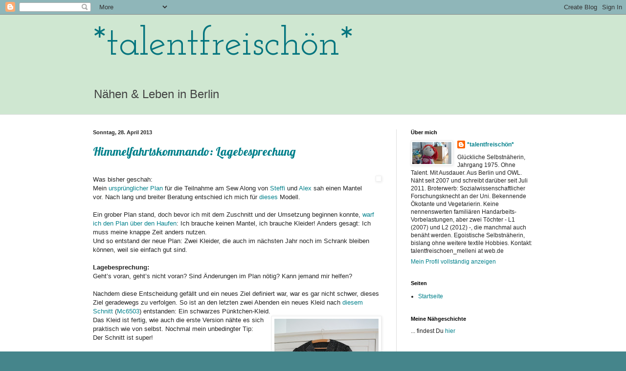

--- FILE ---
content_type: text/html; charset=UTF-8
request_url: https://talentfreischoen.blogspot.com/2013/04/
body_size: 53594
content:
<!DOCTYPE html>
<html class='v2' dir='ltr' lang='de'>
<head>
<link href='https://www.blogger.com/static/v1/widgets/335934321-css_bundle_v2.css' rel='stylesheet' type='text/css'/>
<meta content='width=1100' name='viewport'/>
<meta content='text/html; charset=UTF-8' http-equiv='Content-Type'/>
<meta content='blogger' name='generator'/>
<link href='https://talentfreischoen.blogspot.com/favicon.ico' rel='icon' type='image/x-icon'/>
<link href='http://talentfreischoen.blogspot.com/2013/04/' rel='canonical'/>
<link rel="alternate" type="application/atom+xml" title="*talentfreischön* - Atom" href="https://talentfreischoen.blogspot.com/feeds/posts/default" />
<link rel="alternate" type="application/rss+xml" title="*talentfreischön* - RSS" href="https://talentfreischoen.blogspot.com/feeds/posts/default?alt=rss" />
<link rel="service.post" type="application/atom+xml" title="*talentfreischön* - Atom" href="https://www.blogger.com/feeds/3499625331191360083/posts/default" />
<!--Can't find substitution for tag [blog.ieCssRetrofitLinks]-->
<meta content='http://talentfreischoen.blogspot.com/2013/04/' property='og:url'/>
<meta content='*talentfreischön*' property='og:title'/>
<meta content='Nähen &amp;amp; Leben in Berlin' property='og:description'/>
<title>*talentfreischön*: April 2013</title>
<style type='text/css'>@font-face{font-family:'Josefin Slab';font-style:normal;font-weight:400;font-display:swap;src:url(//fonts.gstatic.com/s/josefinslab/v29/lW-swjwOK3Ps5GSJlNNkMalNpiZe_ldbOR4W71msR349KoKZAyOw3w.woff2)format('woff2');unicode-range:U+0000-00FF,U+0131,U+0152-0153,U+02BB-02BC,U+02C6,U+02DA,U+02DC,U+0304,U+0308,U+0329,U+2000-206F,U+20AC,U+2122,U+2191,U+2193,U+2212,U+2215,U+FEFF,U+FFFD;}@font-face{font-family:'Lobster';font-style:normal;font-weight:400;font-display:swap;src:url(//fonts.gstatic.com/s/lobster/v32/neILzCirqoswsqX9zo-mM4MwWJXNqA.woff2)format('woff2');unicode-range:U+0460-052F,U+1C80-1C8A,U+20B4,U+2DE0-2DFF,U+A640-A69F,U+FE2E-FE2F;}@font-face{font-family:'Lobster';font-style:normal;font-weight:400;font-display:swap;src:url(//fonts.gstatic.com/s/lobster/v32/neILzCirqoswsqX9zoamM4MwWJXNqA.woff2)format('woff2');unicode-range:U+0301,U+0400-045F,U+0490-0491,U+04B0-04B1,U+2116;}@font-face{font-family:'Lobster';font-style:normal;font-weight:400;font-display:swap;src:url(//fonts.gstatic.com/s/lobster/v32/neILzCirqoswsqX9zo2mM4MwWJXNqA.woff2)format('woff2');unicode-range:U+0102-0103,U+0110-0111,U+0128-0129,U+0168-0169,U+01A0-01A1,U+01AF-01B0,U+0300-0301,U+0303-0304,U+0308-0309,U+0323,U+0329,U+1EA0-1EF9,U+20AB;}@font-face{font-family:'Lobster';font-style:normal;font-weight:400;font-display:swap;src:url(//fonts.gstatic.com/s/lobster/v32/neILzCirqoswsqX9zoymM4MwWJXNqA.woff2)format('woff2');unicode-range:U+0100-02BA,U+02BD-02C5,U+02C7-02CC,U+02CE-02D7,U+02DD-02FF,U+0304,U+0308,U+0329,U+1D00-1DBF,U+1E00-1E9F,U+1EF2-1EFF,U+2020,U+20A0-20AB,U+20AD-20C0,U+2113,U+2C60-2C7F,U+A720-A7FF;}@font-face{font-family:'Lobster';font-style:normal;font-weight:400;font-display:swap;src:url(//fonts.gstatic.com/s/lobster/v32/neILzCirqoswsqX9zoKmM4MwWJU.woff2)format('woff2');unicode-range:U+0000-00FF,U+0131,U+0152-0153,U+02BB-02BC,U+02C6,U+02DA,U+02DC,U+0304,U+0308,U+0329,U+2000-206F,U+20AC,U+2122,U+2191,U+2193,U+2212,U+2215,U+FEFF,U+FFFD;}</style>
<style id='page-skin-1' type='text/css'><!--
/*
-----------------------------------------------
Blogger Template Style
Name:     Simple
Designer: Blogger
URL:      www.blogger.com
----------------------------------------------- */
/* Content
----------------------------------------------- */
body {
font: normal normal 12px Arial, Tahoma, Helvetica, FreeSans, sans-serif;
color: #222222;
background: #45858b none no-repeat scroll center center;
padding: 0 0 0 0;
background-attachment: scroll;
}
html body .content-outer {
min-width: 0;
max-width: 100%;
width: 100%;
}
h2 {
font-size: 22px;
}
a:link {
text-decoration:none;
color: #00808b;
}
a:visited {
text-decoration:none;
color: #7c93a1;
}
a:hover {
text-decoration:underline;
color: #5cc2c0;
}
.body-fauxcolumn-outer .fauxcolumn-inner {
background: transparent none repeat scroll top left;
_background-image: none;
}
.body-fauxcolumn-outer .cap-top {
position: absolute;
z-index: 1;
height: 400px;
width: 100%;
}
.body-fauxcolumn-outer .cap-top .cap-left {
width: 100%;
background: transparent none repeat-x scroll top left;
_background-image: none;
}
.content-outer {
-moz-box-shadow: 0 0 0 rgba(0, 0, 0, .15);
-webkit-box-shadow: 0 0 0 rgba(0, 0, 0, .15);
-goog-ms-box-shadow: 0 0 0 #333333;
box-shadow: 0 0 0 rgba(0, 0, 0, .15);
margin-bottom: 1px;
}
.content-inner {
padding: 0 0;
}
.main-outer, .footer-outer {
background-color: #ffffff;
}
/* Header
----------------------------------------------- */
.header-outer {
background: #cfe7d1 none repeat-x scroll 0 -400px;
_background-image: none;
}
.Header h1 {
font: normal normal 80px Josefin Slab;
color: #02757f;
text-shadow: 0 0 0 rgba(0, 0, 0, .2);
}
.Header h1 a {
color: #02757f;
}
.Header .description {
font-size: 200%;
color: #444444;
}
.header-inner .Header .titlewrapper {
padding: 22px 30px;
}
.header-inner .Header .descriptionwrapper {
padding: 0 30px;
}
/* Tabs
----------------------------------------------- */
.tabs-inner .section:first-child {
border-top: 0 solid #dddddd;
}
.tabs-inner .section:first-child ul {
margin-top: -0;
border-top: 0 solid #dddddd;
border-left: 0 solid #dddddd;
border-right: 0 solid #dddddd;
}
.tabs-inner .widget ul {
background: transparent none repeat-x scroll 0 -800px;
_background-image: none;
border-bottom: 0 solid #dddddd;
margin-top: 0;
margin-left: -0;
margin-right: -0;
}
.tabs-inner .widget li a {
display: inline-block;
padding: .6em 1em;
font: normal normal 20px Arial, Tahoma, Helvetica, FreeSans, sans-serif;
color: #00808b;
border-left: 0 solid #ffffff;
border-right: 0 solid #dddddd;
}
.tabs-inner .widget li:first-child a {
border-left: none;
}
.tabs-inner .widget li.selected a, .tabs-inner .widget li a:hover {
color: #444444;
background-color: transparent;
text-decoration: none;
}
/* Columns
----------------------------------------------- */
.main-outer {
border-top: 1px solid #dddddd;
}
.fauxcolumn-left-outer .fauxcolumn-inner {
border-right: 1px solid #dddddd;
}
.fauxcolumn-right-outer .fauxcolumn-inner {
border-left: 1px solid #dddddd;
}
/* Headings
----------------------------------------------- */
div.widget > h2,
div.widget h2.title {
margin: 0 0 1em 0;
font: normal bold 11px Arial, Tahoma, Helvetica, FreeSans, sans-serif;
color: #000000;
}
/* Widgets
----------------------------------------------- */
.widget .zippy {
color: #999999;
text-shadow: 2px 2px 1px rgba(0, 0, 0, .1);
}
.widget .popular-posts ul {
list-style: none;
}
/* Posts
----------------------------------------------- */
h2.date-header {
font: normal bold 11px Arial, Tahoma, Helvetica, FreeSans, sans-serif;
}
.date-header span {
background-color: #ffffff;
color: #222222;
padding: inherit;
letter-spacing: inherit;
margin: inherit;
}
.main-inner {
padding-top: 30px;
padding-bottom: 30px;
}
.main-inner .column-center-inner {
padding: 0 15px;
}
.main-inner .column-center-inner .section {
margin: 0 15px;
}
.post {
margin: 0 0 25px 0;
}
h3.post-title, .comments h4 {
font: normal normal 24px Lobster;
margin: .75em 0 0;
}
.post-body {
font-size: 110%;
line-height: 1.4;
position: relative;
}
.post-body img, .post-body .tr-caption-container, .Profile img, .Image img,
.BlogList .item-thumbnail img {
padding: 2px;
background: #ffffff;
border: 1px solid #eeeeee;
-moz-box-shadow: 1px 1px 5px rgba(0, 0, 0, .1);
-webkit-box-shadow: 1px 1px 5px rgba(0, 0, 0, .1);
box-shadow: 1px 1px 5px rgba(0, 0, 0, .1);
}
.post-body img, .post-body .tr-caption-container {
padding: 5px;
}
.post-body .tr-caption-container {
color: #222222;
}
.post-body .tr-caption-container img {
padding: 0;
background: transparent;
border: none;
-moz-box-shadow: 0 0 0 rgba(0, 0, 0, .1);
-webkit-box-shadow: 0 0 0 rgba(0, 0, 0, .1);
box-shadow: 0 0 0 rgba(0, 0, 0, .1);
}
.post-header {
margin: 0 0 1.5em;
line-height: 1.6;
font-size: 90%;
}
.post-footer {
margin: 20px -2px 0;
padding: 5px 10px;
color: #666666;
background-color: #f9f9f9;
border-bottom: 1px solid #eeeeee;
line-height: 1.6;
font-size: 90%;
}
#comments .comment-author {
padding-top: 1.5em;
border-top: 1px solid #dddddd;
background-position: 0 1.5em;
}
#comments .comment-author:first-child {
padding-top: 0;
border-top: none;
}
.avatar-image-container {
margin: .2em 0 0;
}
#comments .avatar-image-container img {
border: 1px solid #eeeeee;
}
/* Comments
----------------------------------------------- */
.comments .comments-content .icon.blog-author {
background-repeat: no-repeat;
background-image: url([data-uri]);
}
.comments .comments-content .loadmore a {
border-top: 1px solid #999999;
border-bottom: 1px solid #999999;
}
.comments .comment-thread.inline-thread {
background-color: #f9f9f9;
}
.comments .continue {
border-top: 2px solid #999999;
}
/* Accents
---------------------------------------------- */
.section-columns td.columns-cell {
border-left: 1px solid #dddddd;
}
.blog-pager {
background: transparent none no-repeat scroll top center;
}
.blog-pager-older-link, .home-link,
.blog-pager-newer-link {
background-color: #ffffff;
padding: 5px;
}
.footer-outer {
border-top: 0 dashed #bbbbbb;
}
/* Mobile
----------------------------------------------- */
body.mobile  {
background-size: auto;
}
.mobile .body-fauxcolumn-outer {
background: transparent none repeat scroll top left;
}
.mobile .body-fauxcolumn-outer .cap-top {
background-size: 100% auto;
}
.mobile .content-outer {
-webkit-box-shadow: 0 0 3px rgba(0, 0, 0, .15);
box-shadow: 0 0 3px rgba(0, 0, 0, .15);
}
.mobile .tabs-inner .widget ul {
margin-left: 0;
margin-right: 0;
}
.mobile .post {
margin: 0;
}
.mobile .main-inner .column-center-inner .section {
margin: 0;
}
.mobile .date-header span {
padding: 0.1em 10px;
margin: 0 -10px;
}
.mobile h3.post-title {
margin: 0;
}
.mobile .blog-pager {
background: transparent none no-repeat scroll top center;
}
.mobile .footer-outer {
border-top: none;
}
.mobile .main-inner, .mobile .footer-inner {
background-color: #ffffff;
}
.mobile-index-contents {
color: #222222;
}
.mobile-link-button {
background-color: #00808b;
}
.mobile-link-button a:link, .mobile-link-button a:visited {
color: #ffffff;
}
.mobile .tabs-inner .section:first-child {
border-top: none;
}
.mobile .tabs-inner .PageList .widget-content {
background-color: transparent;
color: #444444;
border-top: 0 solid #dddddd;
border-bottom: 0 solid #dddddd;
}
.mobile .tabs-inner .PageList .widget-content .pagelist-arrow {
border-left: 1px solid #dddddd;
}

--></style>
<style id='template-skin-1' type='text/css'><!--
body {
min-width: 960px;
}
.content-outer, .content-fauxcolumn-outer, .region-inner {
min-width: 960px;
max-width: 960px;
_width: 960px;
}
.main-inner .columns {
padding-left: 0;
padding-right: 310px;
}
.main-inner .fauxcolumn-center-outer {
left: 0;
right: 310px;
/* IE6 does not respect left and right together */
_width: expression(this.parentNode.offsetWidth -
parseInt("0") -
parseInt("310px") + 'px');
}
.main-inner .fauxcolumn-left-outer {
width: 0;
}
.main-inner .fauxcolumn-right-outer {
width: 310px;
}
.main-inner .column-left-outer {
width: 0;
right: 100%;
margin-left: -0;
}
.main-inner .column-right-outer {
width: 310px;
margin-right: -310px;
}
#layout {
min-width: 0;
}
#layout .content-outer {
min-width: 0;
width: 800px;
}
#layout .region-inner {
min-width: 0;
width: auto;
}
body#layout div.add_widget {
padding: 8px;
}
body#layout div.add_widget a {
margin-left: 32px;
}
--></style>
<link href='https://www.blogger.com/dyn-css/authorization.css?targetBlogID=3499625331191360083&amp;zx=6197d6de-9a3a-4c5d-b653-491fe33bbb58' media='none' onload='if(media!=&#39;all&#39;)media=&#39;all&#39;' rel='stylesheet'/><noscript><link href='https://www.blogger.com/dyn-css/authorization.css?targetBlogID=3499625331191360083&amp;zx=6197d6de-9a3a-4c5d-b653-491fe33bbb58' rel='stylesheet'/></noscript>
<meta name='google-adsense-platform-account' content='ca-host-pub-1556223355139109'/>
<meta name='google-adsense-platform-domain' content='blogspot.com'/>

</head>
<body class='loading variant-wide'>
<div class='navbar section' id='navbar' name='Navbar'><div class='widget Navbar' data-version='1' id='Navbar1'><script type="text/javascript">
    function setAttributeOnload(object, attribute, val) {
      if(window.addEventListener) {
        window.addEventListener('load',
          function(){ object[attribute] = val; }, false);
      } else {
        window.attachEvent('onload', function(){ object[attribute] = val; });
      }
    }
  </script>
<div id="navbar-iframe-container"></div>
<script type="text/javascript" src="https://apis.google.com/js/platform.js"></script>
<script type="text/javascript">
      gapi.load("gapi.iframes:gapi.iframes.style.bubble", function() {
        if (gapi.iframes && gapi.iframes.getContext) {
          gapi.iframes.getContext().openChild({
              url: 'https://www.blogger.com/navbar/3499625331191360083?origin\x3dhttps://talentfreischoen.blogspot.com',
              where: document.getElementById("navbar-iframe-container"),
              id: "navbar-iframe"
          });
        }
      });
    </script><script type="text/javascript">
(function() {
var script = document.createElement('script');
script.type = 'text/javascript';
script.src = '//pagead2.googlesyndication.com/pagead/js/google_top_exp.js';
var head = document.getElementsByTagName('head')[0];
if (head) {
head.appendChild(script);
}})();
</script>
</div></div>
<div class='body-fauxcolumns'>
<div class='fauxcolumn-outer body-fauxcolumn-outer'>
<div class='cap-top'>
<div class='cap-left'></div>
<div class='cap-right'></div>
</div>
<div class='fauxborder-left'>
<div class='fauxborder-right'></div>
<div class='fauxcolumn-inner'>
</div>
</div>
<div class='cap-bottom'>
<div class='cap-left'></div>
<div class='cap-right'></div>
</div>
</div>
</div>
<div class='content'>
<div class='content-fauxcolumns'>
<div class='fauxcolumn-outer content-fauxcolumn-outer'>
<div class='cap-top'>
<div class='cap-left'></div>
<div class='cap-right'></div>
</div>
<div class='fauxborder-left'>
<div class='fauxborder-right'></div>
<div class='fauxcolumn-inner'>
</div>
</div>
<div class='cap-bottom'>
<div class='cap-left'></div>
<div class='cap-right'></div>
</div>
</div>
</div>
<div class='content-outer'>
<div class='content-cap-top cap-top'>
<div class='cap-left'></div>
<div class='cap-right'></div>
</div>
<div class='fauxborder-left content-fauxborder-left'>
<div class='fauxborder-right content-fauxborder-right'></div>
<div class='content-inner'>
<header>
<div class='header-outer'>
<div class='header-cap-top cap-top'>
<div class='cap-left'></div>
<div class='cap-right'></div>
</div>
<div class='fauxborder-left header-fauxborder-left'>
<div class='fauxborder-right header-fauxborder-right'></div>
<div class='region-inner header-inner'>
<div class='header section' id='header' name='Header'><div class='widget Header' data-version='1' id='Header1'>
<div id='header-inner'>
<div class='titlewrapper'>
<h1 class='title'>
<a href='https://talentfreischoen.blogspot.com/'>
*talentfreischön*
</a>
</h1>
</div>
<div class='descriptionwrapper'>
<p class='description'><span>Nähen &amp; Leben in Berlin</span></p>
</div>
</div>
</div></div>
</div>
</div>
<div class='header-cap-bottom cap-bottom'>
<div class='cap-left'></div>
<div class='cap-right'></div>
</div>
</div>
</header>
<div class='tabs-outer'>
<div class='tabs-cap-top cap-top'>
<div class='cap-left'></div>
<div class='cap-right'></div>
</div>
<div class='fauxborder-left tabs-fauxborder-left'>
<div class='fauxborder-right tabs-fauxborder-right'></div>
<div class='region-inner tabs-inner'>
<div class='tabs no-items section' id='crosscol' name='Spaltenübergreifend'></div>
<div class='tabs no-items section' id='crosscol-overflow' name='Cross-Column 2'></div>
</div>
</div>
<div class='tabs-cap-bottom cap-bottom'>
<div class='cap-left'></div>
<div class='cap-right'></div>
</div>
</div>
<div class='main-outer'>
<div class='main-cap-top cap-top'>
<div class='cap-left'></div>
<div class='cap-right'></div>
</div>
<div class='fauxborder-left main-fauxborder-left'>
<div class='fauxborder-right main-fauxborder-right'></div>
<div class='region-inner main-inner'>
<div class='columns fauxcolumns'>
<div class='fauxcolumn-outer fauxcolumn-center-outer'>
<div class='cap-top'>
<div class='cap-left'></div>
<div class='cap-right'></div>
</div>
<div class='fauxborder-left'>
<div class='fauxborder-right'></div>
<div class='fauxcolumn-inner'>
</div>
</div>
<div class='cap-bottom'>
<div class='cap-left'></div>
<div class='cap-right'></div>
</div>
</div>
<div class='fauxcolumn-outer fauxcolumn-left-outer'>
<div class='cap-top'>
<div class='cap-left'></div>
<div class='cap-right'></div>
</div>
<div class='fauxborder-left'>
<div class='fauxborder-right'></div>
<div class='fauxcolumn-inner'>
</div>
</div>
<div class='cap-bottom'>
<div class='cap-left'></div>
<div class='cap-right'></div>
</div>
</div>
<div class='fauxcolumn-outer fauxcolumn-right-outer'>
<div class='cap-top'>
<div class='cap-left'></div>
<div class='cap-right'></div>
</div>
<div class='fauxborder-left'>
<div class='fauxborder-right'></div>
<div class='fauxcolumn-inner'>
</div>
</div>
<div class='cap-bottom'>
<div class='cap-left'></div>
<div class='cap-right'></div>
</div>
</div>
<!-- corrects IE6 width calculation -->
<div class='columns-inner'>
<div class='column-center-outer'>
<div class='column-center-inner'>
<div class='main section' id='main' name='Hauptbereich'><div class='widget Blog' data-version='1' id='Blog1'>
<div class='blog-posts hfeed'>

          <div class="date-outer">
        
<h2 class='date-header'><span>Sonntag, 28. April 2013</span></h2>

          <div class="date-posts">
        
<div class='post-outer'>
<div class='post hentry uncustomized-post-template' itemprop='blogPost' itemscope='itemscope' itemtype='http://schema.org/BlogPosting'>
<meta content='http://www.mamamachtsachen.de/wordpress/wp-content/uploads/Himmelfahrtskommando-V4.jpg' itemprop='image_url'/>
<meta content='3499625331191360083' itemprop='blogId'/>
<meta content='7843927932938422020' itemprop='postId'/>
<a name='7843927932938422020'></a>
<h3 class='post-title entry-title' itemprop='name'>
<a href='https://talentfreischoen.blogspot.com/2013/04/himmelfahrtskommando-lagebesprechung.html'>Himmelfahrtskommando: Lagebesprechung</a>
</h3>
<div class='post-header'>
<div class='post-header-line-1'></div>
</div>
<div class='post-body entry-content' id='post-body-7843927932938422020' itemprop='description articleBody'>
<div class="separator" style="clear: both; text-align: center;">
</div>
<div style="margin-left: 1em; margin-right: 1em;">
<br /></div>
<div style="clear: right; float: right; margin-bottom: 1em; margin-left: 1em;">
<span style="font-family: Verdana,sans-serif;"><img alt="" border="0" class="alignnone size-full wp-image-1463" height="240" src="https://lh3.googleusercontent.com/blogger_img_proxy/AEn0k_tjuhwhwcizGuPGAntCgfQ9ULlyMYEKKRJz-6X7kb-GJmyj_nGFmkGd_X7CFMLsuaGFoJPLZQK6xaC9wqocU8z_8P0QrDg7nDh2tOHx393wwqnzqNEIIpHmVrwWbhUXWOcktVKepWDrAHOpUALPYkDrKYr16OMzMRwz=s0-d" title="Himmelfahrtskommando V4" width="320"></span></div>
<span style="font-family: Verdana,sans-serif;">Was bisher geschah:</span><br />
<span style="font-family: Verdana,sans-serif;">Mein <a href="http://talentfreischoen.blogspot.de/2013/04/himmelfahrtskommando-schlachtplan.html">ursprünglicher Plan</a> für die Teilnahme am Sew Along von <a href="http://www.81gradnord.de/">Steffi</a> und <a href="http://www.mamamachtsachen.de/">Alex </a>sah einen Mantel vor. Nach lang und breiter Beratung entschied ich mich für <a href="http://www.burdastyle.de/burda-style/damen/mantel-50er-stil-maentel_pid_233_8373.html">dieses </a>Modell.&nbsp;</span><br />
<br />
<span style="font-family: Verdana,sans-serif;">Ein grober Plan stand, doch bevor ich mit dem Zuschnitt und der Umsetzung beginnen konnte, <a href="http://talentfreischoen.blogspot.de/2013/04/himmelfahrtskommando-offensive_21.html">warf ich den Plan über den Haufen</a>: Ich brauche keinen Mantel, ich brauche Kleider! Anders gesagt: Ich muss meine knappe Zeit anders nutzen. <b>&nbsp;</b></span><br />
<span style="font-family: Verdana,sans-serif;">Und so entstand der neue Plan: Zwei Kleider, die auch im nächsten Jahr noch im Schrank bleiben können, weil sie einfach gut sind.</span><br />
<span style="font-family: Verdana,sans-serif;"><br /></span>
<span style="font-family: Verdana,sans-serif;"><b>Lagebesprechung:</b></span><br />
<span style="font-family: Verdana,sans-serif;">
</span><span style="font-family: Verdana,sans-serif;">Geht&#8217;s voran, geht&#8217;s nicht voran? Sind Änderungen im Plan nötig? Kann jemand mir helfen?</span><br />
<br />
<span style="font-family: Verdana,sans-serif;">Nachdem diese Entscheidung gefällt und ein neues Ziel definiert war, war es gar nicht schwer, dieses Ziel geradewegs zu verfolgen. So ist an den letzten zwei Abenden ein neues Kleid nach <a href="http://talentfreischoen.blogspot.de/2013/04/mmm-heute-blaukariert.html">diesem Schnitt</a> (<a href="http://www.resew.de/product_info.php/info/p10244_Schnittmuster-McCalls-6503-Kleid.html">Mc6503</a>) entstanden: Ein schwarzes Pünktchen-Kleid.</span><br />
<div class="separator" style="clear: both; text-align: center;">
<a href="https://blogger.googleusercontent.com/img/b/R29vZ2xl/AVvXsEja2rYEMsRDra-Uxc59_HJDOz5RroRaKN6Xmpvm_xJhLnMNrr_-nsdAlpDqNu7aj0NO0PSk1SVYjcO_FbX-QQMfuWVnsS7-mEDfnN1SWTyH6QueE1vOIGgJS_bI2Xwi5xWsyIOTdY_Sc7s/s1600/DSC_0087.JPG" imageanchor="1" style="clear: right; float: right; margin-bottom: 1em; margin-left: 1em;"><img border="0" height="320" src="https://blogger.googleusercontent.com/img/b/R29vZ2xl/AVvXsEja2rYEMsRDra-Uxc59_HJDOz5RroRaKN6Xmpvm_xJhLnMNrr_-nsdAlpDqNu7aj0NO0PSk1SVYjcO_FbX-QQMfuWVnsS7-mEDfnN1SWTyH6QueE1vOIGgJS_bI2Xwi5xWsyIOTdY_Sc7s/s320/DSC_0087.JPG" width="213" /></a></div>
<span style="font-family: Verdana,sans-serif;">Das Kleid ist fertig, wie auch die erste Version nähte es sich praktisch wie von selbst. Nochmal mein unbedingter Tip: Der Schnitt ist super!</span><br />
<br />
<span style="font-family: Verdana,sans-serif;">Aber: Erstaunlicherweise ist dieses Kleid gefühlt zwei Nummern kleiner als das erste. Wie kann das sein?</span><br />
<span style="font-family: Verdana,sans-serif;"><br /></span>
<span style="font-family: Verdana,sans-serif;">Beide Male habe ich reine Baumwollstoffe benutzt. Der blaukarierte Stoff ist griffiger, er kraust mehr und wirkt "bauschiger", volumiger. Der schwarze ist ein feiner, gut fallender Stoff, dünner als zB. diese Patchworkstoffe.</span><br />
<span style="font-family: Verdana,sans-serif;"><br /></span>
<span style="font-family: Verdana,sans-serif;">Das blaue Kleid war im Oberteil viel zu groß. Ich musste es im vorderen Bereich um gut 2 cm kürzen, damit es halbwegs passt. Dies hab ich beim schwarzen prophylaktisch auch gemacht. Das ist aber nicht das Problem. Das blaue kommt, da es ja diesen Blusenausschnitt hat, ohne Reißverschluss aus. Und es passt sogar ein Shirt drunter! Für das schwarze undenkbar. Es sitzt richtig knackig, obowhl ich nochmal ein bisschen in den Seiten rausgelassen habe.&nbsp;</span><br />
<span style="font-family: Verdana,sans-serif;"><br /></span>
<span style="font-family: Verdana,sans-serif;">Ich weiß, dass Schnitte je nach Stoff variieren. Aber so stark? Bei Stoffen, die gar nicht völlig unterschiedlich sind?!? Wenn ich jetzt einmal nen Wollstoff und nen dünnen Jersey benutzt hätte, ok... Ich bin echt verwundert und ein bisschen ratlos. Was mach ich denn beim nächsten Mal?!?</span><br />
<span style="font-family: Verdana,sans-serif;"><br /></span>
<br />
<div class="separator" style="clear: both; text-align: center;">
<span style="font-family: Verdana,sans-serif;"><a href="http://voguepatterns.mccall.com/filebin/images/product_images/Full/V8766.jpg" imageanchor="1" style="margin-left: 1em; margin-right: 1em;"><img alt="V8766" border="0" height="320" src="https://lh3.googleusercontent.com/blogger_img_proxy/AEn0k_skMSYH9NBff8zTm-wq40yCd_yrDPUiP_Ls7dC8mFJ0p-ZZNJXcuQdAzQCspRHbA9VguYpeDB-fucRDLoiTNbgB4CmcIGET2XP4ZAL_9zWajm1O2XG19vTvQsniRzm5pGyPdOCmqMYyCQuU9APpSQ=s0-d" title="V8766" width="303"></a></span></div>
<span style="font-family: Verdana,sans-serif;">Soweit also Kleid 1. Für Kleid 2 hatte ich mir <a href="http://voguepatterns.mccall.com/v8766-products-15146.php?page_id=861">V8766 </a>ausgeguckt: ein einfaches schlichtes Kleid mit Tellerrock. Der vorgesehene Stoff - wieder Karo, aber knallig blau - reicht leider nicht, der Rock schluckt viel Stoff.&nbsp;</span><br />
<div class="separator" style="clear: both; text-align: center;">
<a href="https://blogger.googleusercontent.com/img/b/R29vZ2xl/AVvXsEgFBYjLqo0wG7esSPqX9lc1IDpuXNyU52D_U-VoXbbFrr_bOGO0vsAkG06zrQamXgThVyBzZl4bDMNijXXtAXg4-XapyOBPNRqKIfSpXvBBtSOb3AQbvvyBkM90WaINNpqLt31QpugaXd4/s1600/DSC_0088.JPG" imageanchor="1" style="margin-left: 1em; margin-right: 1em;"><img border="0" height="213" src="https://blogger.googleusercontent.com/img/b/R29vZ2xl/AVvXsEgFBYjLqo0wG7esSPqX9lc1IDpuXNyU52D_U-VoXbbFrr_bOGO0vsAkG06zrQamXgThVyBzZl4bDMNijXXtAXg4-XapyOBPNRqKIfSpXvBBtSOb3AQbvvyBkM90WaINNpqLt31QpugaXd4/s320/DSC_0088.JPG" width="320" /></a></div>
<div class="separator" style="clear: both; text-align: center;">
<a href="https://blogger.googleusercontent.com/img/b/R29vZ2xl/AVvXsEifZNc_KOVLxtkQr4eSlp-UaB0d6EIKS9b7a9i0Qf64y2Aa9ocUw_MfNqLCVuf4eTX1_my6owvg_oN1ve3YyA9AU_qoP-o3RCQKfXt5_j9GEh8EST_tjRerICkne5i5oIVchgOWkhrHomA/s1600/DSC_0089.JPG" imageanchor="1" style="margin-left: 1em; margin-right: 1em;"><img border="0" height="213" src="https://blogger.googleusercontent.com/img/b/R29vZ2xl/AVvXsEifZNc_KOVLxtkQr4eSlp-UaB0d6EIKS9b7a9i0Qf64y2Aa9ocUw_MfNqLCVuf4eTX1_my6owvg_oN1ve3YyA9AU_qoP-o3RCQKfXt5_j9GEh8EST_tjRerICkne5i5oIVchgOWkhrHomA/s320/DSC_0089.JPG" width="320" /></a></div>
<br />
<span style="font-family: Verdana,sans-serif;">Nun muss ich nochmal ins Stofflager schauen und 3 m passenden Stoff suchen. Vielleicht reicht der rote? Sobald ich mich entschieden habe, kann es losgehen. Ich hoffe jedoch sehr, dass das Kleid dann auch passt... Ok, zwei Wochen hab ich noch: Vielleicht jetzt mal mit der Frühjahrsoffensive (schon wieder Militärsprech) anfangen, um diese anderthalb angefressenen Winterkilos anzugehen?!?</span><br />
<span style="font-family: Verdana,sans-serif;"><br /></span>
<span style="font-family: Verdana,sans-serif;"><a href="http://www.81gradnord.de/2013/04/himmelfahrtskommando-sew-along-lagebesprechung/">Und der Rest so</a>? Zufrieden mit den Fortschritten? Ich bin gespannt.</span><br />
<br />
<span style="font-family: Verdana,sans-serif;">Schönen Sonntag allen! </span><br />
<br />
<br />
<br />
<div style='clear: both;'></div>
</div>
<div class='post-footer'>
<div class='post-footer-line post-footer-line-1'>
<span class='post-author vcard'>
Eingestellt von
<span class='fn' itemprop='author' itemscope='itemscope' itemtype='http://schema.org/Person'>
<meta content='https://www.blogger.com/profile/08449807133295650784' itemprop='url'/>
<a class='g-profile' href='https://www.blogger.com/profile/08449807133295650784' rel='author' title='author profile'>
<span itemprop='name'>*talentfreischön*</span>
</a>
</span>
</span>
<span class='post-timestamp'>
um
<meta content='http://talentfreischoen.blogspot.com/2013/04/himmelfahrtskommando-lagebesprechung.html' itemprop='url'/>
<a class='timestamp-link' href='https://talentfreischoen.blogspot.com/2013/04/himmelfahrtskommando-lagebesprechung.html' rel='bookmark' title='permanent link'><abbr class='published' itemprop='datePublished' title='2013-04-28T11:34:00+02:00'>11:34</abbr></a>
</span>
<span class='post-comment-link'>
<a class='comment-link' href='https://talentfreischoen.blogspot.com/2013/04/himmelfahrtskommando-lagebesprechung.html#comment-form' onclick=''>
6 Kommentare:
  </a>
</span>
<span class='post-icons'>
<span class='item-control blog-admin pid-247456512'>
<a href='https://www.blogger.com/post-edit.g?blogID=3499625331191360083&postID=7843927932938422020&from=pencil' title='Post bearbeiten'>
<img alt='' class='icon-action' height='18' src='https://resources.blogblog.com/img/icon18_edit_allbkg.gif' width='18'/>
</a>
</span>
</span>
<div class='post-share-buttons goog-inline-block'>
<a class='goog-inline-block share-button sb-email' href='https://www.blogger.com/share-post.g?blogID=3499625331191360083&postID=7843927932938422020&target=email' target='_blank' title='Diesen Post per E-Mail versenden'><span class='share-button-link-text'>Diesen Post per E-Mail versenden</span></a><a class='goog-inline-block share-button sb-blog' href='https://www.blogger.com/share-post.g?blogID=3499625331191360083&postID=7843927932938422020&target=blog' onclick='window.open(this.href, "_blank", "height=270,width=475"); return false;' target='_blank' title='BlogThis!'><span class='share-button-link-text'>BlogThis!</span></a><a class='goog-inline-block share-button sb-twitter' href='https://www.blogger.com/share-post.g?blogID=3499625331191360083&postID=7843927932938422020&target=twitter' target='_blank' title='Auf X teilen'><span class='share-button-link-text'>Auf X teilen</span></a><a class='goog-inline-block share-button sb-facebook' href='https://www.blogger.com/share-post.g?blogID=3499625331191360083&postID=7843927932938422020&target=facebook' onclick='window.open(this.href, "_blank", "height=430,width=640"); return false;' target='_blank' title='In Facebook freigeben'><span class='share-button-link-text'>In Facebook freigeben</span></a><a class='goog-inline-block share-button sb-pinterest' href='https://www.blogger.com/share-post.g?blogID=3499625331191360083&postID=7843927932938422020&target=pinterest' target='_blank' title='Auf Pinterest teilen'><span class='share-button-link-text'>Auf Pinterest teilen</span></a>
</div>
</div>
<div class='post-footer-line post-footer-line-2'>
<span class='post-labels'>
Labels:
<a href='https://talentfreischoen.blogspot.com/search/label/Fr%C3%BChling' rel='tag'>Frühling</a>,
<a href='https://talentfreischoen.blogspot.com/search/label/Kleid' rel='tag'>Kleid</a>,
<a href='https://talentfreischoen.blogspot.com/search/label/McCalls' rel='tag'>McCalls</a>,
<a href='https://talentfreischoen.blogspot.com/search/label/Sew-Along' rel='tag'>Sew-Along</a>,
<a href='https://talentfreischoen.blogspot.com/search/label/Vogue' rel='tag'>Vogue</a>
</span>
</div>
<div class='post-footer-line post-footer-line-3'>
<span class='post-location'>
</span>
</div>
</div>
</div>
</div>

          </div></div>
        

          <div class="date-outer">
        
<h2 class='date-header'><span>Mittwoch, 24. April 2013</span></h2>

          <div class="date-posts">
        
<div class='post-outer'>
<div class='post hentry uncustomized-post-template' itemprop='blogPost' itemscope='itemscope' itemtype='http://schema.org/BlogPosting'>
<meta content='https://blogger.googleusercontent.com/img/b/R29vZ2xl/AVvXsEhGxjwq_Fc28eoGwpdubSizYElyrwa-ZL-xcTFnW-UBW246VLDLb9scd-Gl5nXoCUW0MxlO5Ad4dMhNgzIJ_vOH4LtnqZ0JZgiekR9q1HsSvJvzTYZK-qBBMzgBmnZv4TKkGm8UHfUvCk8/s640/DSC_0071.JPG' itemprop='image_url'/>
<meta content='3499625331191360083' itemprop='blogId'/>
<meta content='2802136987057216937' itemprop='postId'/>
<a name='2802136987057216937'></a>
<h3 class='post-title entry-title' itemprop='name'>
<a href='https://talentfreischoen.blogspot.com/2013/04/mmm-heute-blaukariert.html'>MMM - heute blaukariert</a>
</h3>
<div class='post-header'>
<div class='post-header-line-1'></div>
</div>
<div class='post-body entry-content' id='post-body-2802136987057216937' itemprop='description articleBody'>
<div style="clear: left; float: left; margin-bottom: 1em; margin-right: 1em;">
</div>
<div class="separator" style="clear: both; text-align: center;">
<a href="https://blogger.googleusercontent.com/img/b/R29vZ2xl/AVvXsEhGxjwq_Fc28eoGwpdubSizYElyrwa-ZL-xcTFnW-UBW246VLDLb9scd-Gl5nXoCUW0MxlO5Ad4dMhNgzIJ_vOH4LtnqZ0JZgiekR9q1HsSvJvzTYZK-qBBMzgBmnZv4TKkGm8UHfUvCk8/s1600/DSC_0071.JPG" imageanchor="1" style="margin-left: 1em; margin-right: 1em;"><img border="0" height="640" src="https://blogger.googleusercontent.com/img/b/R29vZ2xl/AVvXsEhGxjwq_Fc28eoGwpdubSizYElyrwa-ZL-xcTFnW-UBW246VLDLb9scd-Gl5nXoCUW0MxlO5Ad4dMhNgzIJ_vOH4LtnqZ0JZgiekR9q1HsSvJvzTYZK-qBBMzgBmnZv4TKkGm8UHfUvCk8/s640/DSC_0071.JPG" width="472" /></a></div>
<span style="font-family: Verdana,sans-serif;">Mein <a href="http://talentfreischoen.blogspot.de/2013/04/himmelfahrtskommando-offensive_21.html">modifiziertes Ziel </a>für den <a href="http://www.81gradnord.de/2013/03/himmelfahrtskommando/">Sew Along</a> ist schlicht und einfach: zwei Kleider nähen, die auch im nächsten Jahr noch im Schrank bleiben dürfen - weil sie gut geworden sind.</span><br />
<br />
<span style="font-family: Verdana,sans-serif;">Mit etwas Abstand entpuppen sich Kleider, die ich in einem Sommer noch gut fand, im nächsten Jahr als suboptimal. Zeitlicher Abstand trägt offenbar zur Objektivität bei. So auch in diesem Jahr: Am Samstag habe ich mich an den Kleiderschranksaisonwechsel gemacht und einen ganzen Haufen Kleider und Röcke rigoros aussortiert.</span><br />
<span style="font-family: Verdana,sans-serif;">Jetzt muss neues her!</span><br />
<br />
<span style="font-family: Verdana,sans-serif;">Dieser Schnitt, in Reihe genäht, könnte einen Gutteil der Lücke füllen. Es handelt sich um mein erstes Modell nach <a href="http://mccallpattern.mccall.com/m6503-products-16285.php?page_id=108">Mc Call&#180;s 6503</a>, und zwar (unschwer zu erkennen) das blaue Kleid oben rechts.</span><br />
<div class="separator" style="clear: both; text-align: center;">
<span style="font-family: Verdana,sans-serif;"><a href="https://blogger.googleusercontent.com/img/b/R29vZ2xl/AVvXsEjdMSQenO1fA4qqCzpORb_AytRaNRghFb2zbLebJAPPwKLjOHJhEIfQ_Z0dwDgZkyKBU9ZpS4JQ0AEyN17GRyJkLee2W6sdmVRrhKl_tI-4Z5_qZzyTxlNuE1Y7lYS43q2PHPmhlvJQjew/s1600/M6503.jpg" imageanchor="1" style="margin-left: 1em; margin-right: 1em;"><img border="0" height="320" src="https://blogger.googleusercontent.com/img/b/R29vZ2xl/AVvXsEjdMSQenO1fA4qqCzpORb_AytRaNRghFb2zbLebJAPPwKLjOHJhEIfQ_Z0dwDgZkyKBU9ZpS4JQ0AEyN17GRyJkLee2W6sdmVRrhKl_tI-4Z5_qZzyTxlNuE1Y7lYS43q2PHPmhlvJQjew/s320/M6503.jpg" width="303" /></a></span></div>
<span style="font-family: Verdana,sans-serif;">Julia hatte letzte Woche bereits <a href="http://eben-julia.blogspot.de/2013/04/me-made-mittwoch-nr-65.html">ein wunderbares Kleid </a>gezeigt, das Modell unten links, mit Knopfleiste.</span><br />
<span style="font-family: Verdana,sans-serif;"><br /></span>
<span style="font-family: Verdana,sans-serif;">Den karierten Stoff hatte ich vor Kurzem beim Quarkstadt am Hermannplatz für 3 &#8364; gekauft. Während ich das Standardangebot dort wenig überzeugend finde, gibt es manchmal so Sondertische mit runtergesetzten Stoffen, die mitunter echte Schnäppchen sind und preislich wie qualitativ überzeugen. So auch dieser wunderschöne Baumwollstoff mit etwas Stand, der mit Unterrock (s.u.) sehr schön bauscht.</span><br />
<div class="separator" style="clear: both; text-align: center;">
<br /></div>
<div class="separator" style="clear: both; text-align: center;">
<span style="font-family: Verdana,sans-serif;"><a href="https://blogger.googleusercontent.com/img/b/R29vZ2xl/AVvXsEih7PEGQBv_Ur-Upl0SMnMDLFuWiQeX1Nn3BMQx_7LDO8UJ-3hAi2LXVh7kPE6dw-INcAqUDI1WyXg-85Yda4UGWQ4V_5WrBqfH5_wQwQOXgjIK9v-kh4jD4arV8aK6xyli8zOtOiK_VYc/s1600/DSC_0078.JPG" imageanchor="1" style="margin-left: 1em; margin-right: 1em;"><img border="0" height="400" src="https://blogger.googleusercontent.com/img/b/R29vZ2xl/AVvXsEih7PEGQBv_Ur-Upl0SMnMDLFuWiQeX1Nn3BMQx_7LDO8UJ-3hAi2LXVh7kPE6dw-INcAqUDI1WyXg-85Yda4UGWQ4V_5WrBqfH5_wQwQOXgjIK9v-kh4jD4arV8aK6xyli8zOtOiK_VYc/s400/DSC_0078.JPG" width="225" /></a></span></div>
<span style="font-family: Verdana,sans-serif;">Einziges Manko des Schnittes: Das Kleid fällt sehr kurz aus. Ich hatte schon in weiser Voraussicht beim Zuschnitt einige Zentimeter zugegeben und finde das Kleid noch immer ein wenig kurz. Ich überlegte schon, noch eine Rüsche dranzusetzen, lasse es jetzt aber erstmal so. Beim nächsten Mal wird also noch großzügiger verlängert.</span><br />
<div class="separator" style="clear: both; text-align: center;">
<span style="font-family: Verdana,sans-serif;"><a href="https://blogger.googleusercontent.com/img/b/R29vZ2xl/AVvXsEgo7mPmsz05uGBzeKemtOvbrlaC4IH0qjwytQXZctj9JbW3nRUyeXlRDJ4LDWfDH08CRUgNfiPYhUOastqwnnTh0dN1p5CRJCHjix46GA1m0x_beMp8LmAo58iUHzH5CoUU4TEedvtoxvA/s1600/DSC_0073.JPG" imageanchor="1" style="margin-left: 1em; margin-right: 1em;"><img border="0" height="320" src="https://blogger.googleusercontent.com/img/b/R29vZ2xl/AVvXsEgo7mPmsz05uGBzeKemtOvbrlaC4IH0qjwytQXZctj9JbW3nRUyeXlRDJ4LDWfDH08CRUgNfiPYhUOastqwnnTh0dN1p5CRJCHjix46GA1m0x_beMp8LmAo58iUHzH5CoUU4TEedvtoxvA/s320/DSC_0073.JPG" width="163" /></a></span></div>
<span style="font-family: Verdana,sans-serif;">Der Schnitt hat Suchtpotential. Das Kleid näht sich praktisch von selbst und ist in 3 Stunden locker fertig.</span><br />
<br />
<span style="font-family: Verdana,sans-serif;">Und hier nochmal in groß, mit ohne Strumpfhose, dafür mit Unterrock. So macht es am meisten Spaß.</span><br />
<span style="font-family: Verdana,sans-serif;"><br /></span>
<br />
<div class="separator" style="clear: both; text-align: center;">
<span style="font-family: Verdana,sans-serif;"><a href="https://blogger.googleusercontent.com/img/b/R29vZ2xl/AVvXsEivqLRWCyNvJTR35v3P_QKglvt6ATOsQUjnfFJ-1Yu6lSr9iorqolFa9eD604Cy5kJlAv05es8H-BCQl5lKdfiEMJ8YULjk4qoOCNJGIDACAOlwejAWgEO7biG2QSrdY84p-V3iF3zzQhI/s1600/DSC_0080.JPG" imageanchor="1" style="margin-left: 1em; margin-right: 1em;"><img border="0" height="640" src="https://blogger.googleusercontent.com/img/b/R29vZ2xl/AVvXsEivqLRWCyNvJTR35v3P_QKglvt6ATOsQUjnfFJ-1Yu6lSr9iorqolFa9eD604Cy5kJlAv05es8H-BCQl5lKdfiEMJ8YULjk4qoOCNJGIDACAOlwejAWgEO7biG2QSrdY84p-V3iF3zzQhI/s640/DSC_0080.JPG" width="354" /></a></span></div>
<br />
<span style="font-family: Verdana,sans-serif;">Noch mehr Frühlingsmode findet sich - wie immer mittwochs - auf unserem <a href="http://memademittwoch.blogspot.de/2013/04/me-made-mittwoch-am-24-april-2013.html">MMM Blog, </a></span><span style="font-family: Verdana,sans-serif;">der heute von Lucy angeführt wird.</span><br />
<span style="font-family: Verdana,sans-serif;">Melleni</span><br />
<span style="font-family: Verdana,sans-serif;"><br /></span>
<span style="font-family: Verdana,sans-serif;">PS: Ich möchte unbedingt die Gelegenheit nutzen, auf einen brandneuen blog aufmerksam machen, den es erst seit gestern abend (!) gibt, der aber dennoch schon sehr, sehr vielversprechend erscheint: <a href="http://allures-und-couture.blogspot.de/">Allürundkotür</a></span> :))) 
<div style='clear: both;'></div>
</div>
<div class='post-footer'>
<div class='post-footer-line post-footer-line-1'>
<span class='post-author vcard'>
Eingestellt von
<span class='fn' itemprop='author' itemscope='itemscope' itemtype='http://schema.org/Person'>
<meta content='https://www.blogger.com/profile/08449807133295650784' itemprop='url'/>
<a class='g-profile' href='https://www.blogger.com/profile/08449807133295650784' rel='author' title='author profile'>
<span itemprop='name'>*talentfreischön*</span>
</a>
</span>
</span>
<span class='post-timestamp'>
um
<meta content='http://talentfreischoen.blogspot.com/2013/04/mmm-heute-blaukariert.html' itemprop='url'/>
<a class='timestamp-link' href='https://talentfreischoen.blogspot.com/2013/04/mmm-heute-blaukariert.html' rel='bookmark' title='permanent link'><abbr class='published' itemprop='datePublished' title='2013-04-24T06:30:00+02:00'>06:30</abbr></a>
</span>
<span class='post-comment-link'>
<a class='comment-link' href='https://talentfreischoen.blogspot.com/2013/04/mmm-heute-blaukariert.html#comment-form' onclick=''>
22 Kommentare:
  </a>
</span>
<span class='post-icons'>
<span class='item-control blog-admin pid-247456512'>
<a href='https://www.blogger.com/post-edit.g?blogID=3499625331191360083&postID=2802136987057216937&from=pencil' title='Post bearbeiten'>
<img alt='' class='icon-action' height='18' src='https://resources.blogblog.com/img/icon18_edit_allbkg.gif' width='18'/>
</a>
</span>
</span>
<div class='post-share-buttons goog-inline-block'>
<a class='goog-inline-block share-button sb-email' href='https://www.blogger.com/share-post.g?blogID=3499625331191360083&postID=2802136987057216937&target=email' target='_blank' title='Diesen Post per E-Mail versenden'><span class='share-button-link-text'>Diesen Post per E-Mail versenden</span></a><a class='goog-inline-block share-button sb-blog' href='https://www.blogger.com/share-post.g?blogID=3499625331191360083&postID=2802136987057216937&target=blog' onclick='window.open(this.href, "_blank", "height=270,width=475"); return false;' target='_blank' title='BlogThis!'><span class='share-button-link-text'>BlogThis!</span></a><a class='goog-inline-block share-button sb-twitter' href='https://www.blogger.com/share-post.g?blogID=3499625331191360083&postID=2802136987057216937&target=twitter' target='_blank' title='Auf X teilen'><span class='share-button-link-text'>Auf X teilen</span></a><a class='goog-inline-block share-button sb-facebook' href='https://www.blogger.com/share-post.g?blogID=3499625331191360083&postID=2802136987057216937&target=facebook' onclick='window.open(this.href, "_blank", "height=430,width=640"); return false;' target='_blank' title='In Facebook freigeben'><span class='share-button-link-text'>In Facebook freigeben</span></a><a class='goog-inline-block share-button sb-pinterest' href='https://www.blogger.com/share-post.g?blogID=3499625331191360083&postID=2802136987057216937&target=pinterest' target='_blank' title='Auf Pinterest teilen'><span class='share-button-link-text'>Auf Pinterest teilen</span></a>
</div>
</div>
<div class='post-footer-line post-footer-line-2'>
<span class='post-labels'>
Labels:
<a href='https://talentfreischoen.blogspot.com/search/label/Fr%C3%BChling' rel='tag'>Frühling</a>,
<a href='https://talentfreischoen.blogspot.com/search/label/Kleid' rel='tag'>Kleid</a>,
<a href='https://talentfreischoen.blogspot.com/search/label/McCalls' rel='tag'>McCalls</a>,
<a href='https://talentfreischoen.blogspot.com/search/label/MeMadeMittwoch' rel='tag'>MeMadeMittwoch</a>
</span>
</div>
<div class='post-footer-line post-footer-line-3'>
<span class='post-location'>
</span>
</div>
</div>
</div>
</div>

          </div></div>
        

          <div class="date-outer">
        
<h2 class='date-header'><span>Montag, 22. April 2013</span></h2>

          <div class="date-posts">
        
<div class='post-outer'>
<div class='post hentry uncustomized-post-template' itemprop='blogPost' itemscope='itemscope' itemtype='http://schema.org/BlogPosting'>
<meta content='http://www.coqauvin.de/img/zirkus-ist-da.jpg' itemprop='image_url'/>
<meta content='3499625331191360083' itemprop='blogId'/>
<meta content='5876653777226149528' itemprop='postId'/>
<a name='5876653777226149528'></a>
<h3 class='post-title entry-title' itemprop='name'>
<a href='https://talentfreischoen.blogspot.com/2013/04/wochenend-tip-coq-au-vin-kinder-theater.html'>Wochenend-Tip: Coq au vin (Kinder-) Theater</a>
</h3>
<div class='post-header'>
<div class='post-header-line-1'></div>
</div>
<div class='post-body entry-content' id='post-body-5876653777226149528' itemprop='description articleBody'>
<div class="separator" style="clear: both; text-align: center;">
</div>
<div style="margin-left: 1em; margin-right: 1em;">
<div class="separator" style="clear: both; text-align: center;">
</div>
<div class="separator" style="clear: both; text-align: center;">
</div>
<div style="margin-left: 1em; margin-right: 1em;">
<img alt="Jochen Falck und Thomas Endl" border="0" height="317" id="g" src="https://lh3.googleusercontent.com/blogger_img_proxy/AEn0k_smNb_GoCiSayuZrBZzlJqkSKeS3o_DdjsOO5f9MtTPJ0FF_nJRwmpTTd-sDXt0LLMhxm3uQcJhylZYGj_H79uAQ0cH-9vy4Vjyf9J0XsFT=s0-d" width="400"></div>
<br />
<div style="margin-left: 1em; margin-right: 1em;">
</div>
<br />
<div style="clear: right; float: right; margin-bottom: 1em; margin-left: 1em;">
</div>
</div>
<br />
<div style="text-align: center;">
<span style="font-family: Verdana,sans-serif;"><a href="http://www.coqauvin.de/zirkus-ist-da.html">Quelle</a></span></div>
<br />
<span style="font-family: Verdana,sans-serif;">Wer Spaß an Clownerie und Akrobatik hat und in Berlin wohnt, sollte sich das Kindertheater <a href="http://www.coqauvin.de/">Coq Au Vin</a> merken, das derzeit im Circus Cabuwazi in der Wienerstraße gastiert. Coq Au Vin bietet Kleinkunst im besten Sinne: mit Liebe zum Detail und viel Freude an Geschichten, Nähe zum Publikum und Spaß am gemeinsamen Quatschmachen.</span><br />
<br />
<span style="font-family: Verdana,sans-serif;"><span style="font-family: Verdana,sans-serif;">Die Truppe will sich in Berlin etablieren und künftig nicht mehr durch das Land touren. </span>Das Stück "<a href="http://www.coqauvin.de/zirkus-ist-da.html">Überraschung! Der Zirkus ist da</a>" wird noch am kommenden Sonntag gespielt, Anfang Mai hat ein neues Stück Premiere. In der Kurzbeschreibung heißt es: "Ein Clownstück auf hohem, artistischen Niveau mit großem Unterhaltungswert für die ganze Familie!" Genau das trifft es: Ein Kindertheater, das für die Erwachsenen mindestens genausoviel Unterhaltung und Spaß bietet wie für die Kinder. Und für die Leute auf der Bühne ebenso.</span><br />
<br />
<span style="font-family: Verdana,sans-serif;">L 1 und ich freuten uns am Sonntag über eine kurzweilige Stunde mit einem etwas verpeilten Detektiv, der einen Esel nicht von einem Elefanten unterscheiden kann, dem indischen Schlangenbeschwörer Herrn Izmir, und einem applausheischenden Zirkusdirektor in Superman-Slip :), der gleich mit 8 Keulen jonglieren kann. Für alle was dabei :)))</span>
<div style='clear: both;'></div>
</div>
<div class='post-footer'>
<div class='post-footer-line post-footer-line-1'>
<span class='post-author vcard'>
Eingestellt von
<span class='fn' itemprop='author' itemscope='itemscope' itemtype='http://schema.org/Person'>
<meta content='https://www.blogger.com/profile/08449807133295650784' itemprop='url'/>
<a class='g-profile' href='https://www.blogger.com/profile/08449807133295650784' rel='author' title='author profile'>
<span itemprop='name'>*talentfreischön*</span>
</a>
</span>
</span>
<span class='post-timestamp'>
um
<meta content='http://talentfreischoen.blogspot.com/2013/04/wochenend-tip-coq-au-vin-kinder-theater.html' itemprop='url'/>
<a class='timestamp-link' href='https://talentfreischoen.blogspot.com/2013/04/wochenend-tip-coq-au-vin-kinder-theater.html' rel='bookmark' title='permanent link'><abbr class='published' itemprop='datePublished' title='2013-04-22T22:26:00+02:00'>22:26</abbr></a>
</span>
<span class='post-comment-link'>
<a class='comment-link' href='https://talentfreischoen.blogspot.com/2013/04/wochenend-tip-coq-au-vin-kinder-theater.html#comment-form' onclick=''>
Keine Kommentare:
  </a>
</span>
<span class='post-icons'>
<span class='item-control blog-admin pid-247456512'>
<a href='https://www.blogger.com/post-edit.g?blogID=3499625331191360083&postID=5876653777226149528&from=pencil' title='Post bearbeiten'>
<img alt='' class='icon-action' height='18' src='https://resources.blogblog.com/img/icon18_edit_allbkg.gif' width='18'/>
</a>
</span>
</span>
<div class='post-share-buttons goog-inline-block'>
<a class='goog-inline-block share-button sb-email' href='https://www.blogger.com/share-post.g?blogID=3499625331191360083&postID=5876653777226149528&target=email' target='_blank' title='Diesen Post per E-Mail versenden'><span class='share-button-link-text'>Diesen Post per E-Mail versenden</span></a><a class='goog-inline-block share-button sb-blog' href='https://www.blogger.com/share-post.g?blogID=3499625331191360083&postID=5876653777226149528&target=blog' onclick='window.open(this.href, "_blank", "height=270,width=475"); return false;' target='_blank' title='BlogThis!'><span class='share-button-link-text'>BlogThis!</span></a><a class='goog-inline-block share-button sb-twitter' href='https://www.blogger.com/share-post.g?blogID=3499625331191360083&postID=5876653777226149528&target=twitter' target='_blank' title='Auf X teilen'><span class='share-button-link-text'>Auf X teilen</span></a><a class='goog-inline-block share-button sb-facebook' href='https://www.blogger.com/share-post.g?blogID=3499625331191360083&postID=5876653777226149528&target=facebook' onclick='window.open(this.href, "_blank", "height=430,width=640"); return false;' target='_blank' title='In Facebook freigeben'><span class='share-button-link-text'>In Facebook freigeben</span></a><a class='goog-inline-block share-button sb-pinterest' href='https://www.blogger.com/share-post.g?blogID=3499625331191360083&postID=5876653777226149528&target=pinterest' target='_blank' title='Auf Pinterest teilen'><span class='share-button-link-text'>Auf Pinterest teilen</span></a>
</div>
</div>
<div class='post-footer-line post-footer-line-2'>
<span class='post-labels'>
Labels:
<a href='https://talentfreischoen.blogspot.com/search/label/We%20are%20family' rel='tag'>We are family</a>
</span>
</div>
<div class='post-footer-line post-footer-line-3'>
<span class='post-location'>
</span>
</div>
</div>
</div>
</div>

          </div></div>
        

          <div class="date-outer">
        
<h2 class='date-header'><span>Sonntag, 21. April 2013</span></h2>

          <div class="date-posts">
        
<div class='post-outer'>
<div class='post hentry uncustomized-post-template' itemprop='blogPost' itemscope='itemscope' itemtype='http://schema.org/BlogPosting'>
<meta content='http://www.mamamachtsachen.de/wordpress/wp-content/uploads/Himmelfahrtskommando-V4.jpg' itemprop='image_url'/>
<meta content='3499625331191360083' itemprop='blogId'/>
<meta content='2605739099024254364' itemprop='postId'/>
<a name='2605739099024254364'></a>
<h3 class='post-title entry-title' itemprop='name'>
<a href='https://talentfreischoen.blogspot.com/2013/04/himmelfahrtskommando-offensive_21.html'>Himmelfahrtskommando: Offensive</a>
</h3>
<div class='post-header'>
<div class='post-header-line-1'></div>
</div>
<div class='post-body entry-content' id='post-body-2605739099024254364' itemprop='description articleBody'>
<span style="clear: right; float: right; font-family: Verdana,sans-serif; margin-bottom: 1em; margin-left: 1em;"><img alt="" class="alignnone size-full wp-image-1463" height="240" src="https://lh3.googleusercontent.com/blogger_img_proxy/AEn0k_tjuhwhwcizGuPGAntCgfQ9ULlyMYEKKRJz-6X7kb-GJmyj_nGFmkGd_X7CFMLsuaGFoJPLZQK6xaC9wqocU8z_8P0QrDg7nDh2tOHx393wwqnzqNEIIpHmVrwWbhUXWOcktVKepWDrAHOpUALPYkDrKYr16OMzMRwz=s0-d" title="Himmelfahrtskommando V4" width="320"> </span><br />
<span style="font-family: Verdana,sans-serif;">Beim Himmelfahrtskommando von <a href="http://www.mamamachtsachen.de/">Alex </a>und <a href="http://www.81gradnord.de/">Steffi </a>und etwa 80 weiteren Frühlingsnäherinnen geht es heute um die Offensive:</span><br />
<br />
<span style="font-family: Verdana,sans-serif;"><i>Es geht los. Zuschneiden, heften, erste Anprobe. Yippieh oder oje?</i></span><br />
<br />
<span style="font-family: Verdana,sans-serif;">Mein Schlachtplan von <a href="http://talentfreischoen.blogspot.de/2013/04/himmelfahrtskommando-schlachtplan.html">letzter Woche</a>
 sah im Wesentlichen so aus: Noch schnell ein Sommerkleid fertig nähen 
und dann an den Mantel machen. Sprich: Samstagabend nen Wein aufmachen, 
Schnitt abpausen und Stoff zuschneiden.</span><br />
<span style="font-family: Verdana,sans-serif;"><br /></span>
<span style="font-family: Verdana,sans-serif;">Es kam jedoch anders.</span><br />
<span style="font-family: Verdana,sans-serif;"><br /></span>
<span style="font-family: Verdana,sans-serif;">Den Samstag verbrachte ich u.a. damit 
meine Sommerkleidung aus dem Winterquartier und die Winterkleidung ins 
Sommerquartier umzupacken. Völlig untypisch für mich, war ich dabei 
recht rigoros und produzierte so einen ansehnlichen Stapel mit 
aussortierten Sommersachen. Kleider und Röcke, die nicht so sind, wie 
sie sein sollten.&nbsp;</span><br />
<span style="font-family: Verdana,sans-serif;"><br /></span>
<span style="font-family: Verdana,sans-serif;">Jetzt ist Platz für Neues. Und nicht nur
 das: Aufgrund des guten Wetters besteht eine akute Notwendigkeit, ein 
paar gute Stücke mit Gelinggarantie zu nähen. Ich BRAUCHE einfach schöne
 Kleider und Röcke für das frühsommerliche Wetter.</span><br />
<span style="font-family: Verdana,sans-serif;"><br /></span>
<span style="font-family: Verdana,sans-serif;">Und diese gestrige Übung in Entschlackung
 hat mich bewogen, meine Pläne über den Haufen zu werfen. Mir ist klar 
geworden: Ich brauche keinen Mantel. Ich muss haushalten mit Zeit und 
Energie und werde deshalb eben diese knappen Ressourcen aufwenden für 
eine schöne Frühlingssommergarderobe. <a href="http://nahtzugabe.blogspot.de/2013/04/ich-mag-ihn-nicht-mehr.html">Dieser Post</a> von Lucy hat mich in meiner Entscheidung bestärkt. Es ist grad nicht an der Zeit für einen Mantel.</span><br />
<span style="font-family: Verdana,sans-serif;"><br /></span>
<span style="font-family: Verdana,sans-serif;">Ein neues Sommerkleid ist soeben in den Schrank eingezogen: Ein tolles Probekleid von <a href="http://mccallpattern.mccall.com/m6503-products-16285.php?page_id=108">Mc Call&#180;s 6503</a>, dem Schnitt den ich mir vor Kurzem in den USA (nach-) bestellt habe, zusammen mit <a href="http://talentfreischoen.blogspot.de/2013/04/lustkaufe.html">einigen weiteren tollen Stücken</a>.
 Ich könnte mir vorstellen, als neue Herausforderung zwei weitere der 
Schnitte auszuprobieren und zu schönen Sommerkleidern zu verarbeiten, 
die - das ist der Anspruch - im nächsten Jahr nicht aussortiert werden.</span><br />
<br />
<div class="separator" style="clear: both; text-align: center;">
<a href="https://blogger.googleusercontent.com/img/b/R29vZ2xl/AVvXsEh_1LLmcIgBZgabs1xhymNwWZFIJNdcemketeB3rxULKnszvPzFz2cpzYVvyKs1M2YLmtwUNhXk-xOHVa3yz1I1OTUEfFyyZOvynPC70J1BEV-vj-6NPJ6YbkhipdUQNWtlj-rd52fUHdw/s1600/DSC_0061.jpg" imageanchor="1" style="margin-left: 1em; margin-right: 1em;"><img border="0" height="400" src="https://blogger.googleusercontent.com/img/b/R29vZ2xl/AVvXsEh_1LLmcIgBZgabs1xhymNwWZFIJNdcemketeB3rxULKnszvPzFz2cpzYVvyKs1M2YLmtwUNhXk-xOHVa3yz1I1OTUEfFyyZOvynPC70J1BEV-vj-6NPJ6YbkhipdUQNWtlj-rd52fUHdw/s400/DSC_0061.jpg" width="266" /></a></div>
<span style="font-family: Verdana,sans-serif;"><br /></span>
<br />
<div class="separator" style="clear: both; text-align: center;">
<a href="https://blogger.googleusercontent.com/img/b/R29vZ2xl/AVvXsEhWc2E0xJanP7ylh47-OeKh80rnNYXAP_xfzHkpbpvjMC6XLhc7Bt2NGopY8UP45Goc74ckpX7FDLv_gXO09uC5_FRgL58pwAulUZSQN1AKG6P546FqS7VG_1SNAeHjll1x_DIWrlgJoSU/s1600/DSC_0026.JPG" style="margin-left: 1em; margin-right: 1em;"><img border="0" height="266" src="https://blogger.googleusercontent.com/img/b/R29vZ2xl/AVvXsEhWc2E0xJanP7ylh47-OeKh80rnNYXAP_xfzHkpbpvjMC6XLhc7Bt2NGopY8UP45Goc74ckpX7FDLv_gXO09uC5_FRgL58pwAulUZSQN1AKG6P546FqS7VG_1SNAeHjll1x_DIWrlgJoSU/s400/DSC_0026.JPG" width="400" /></a></div>
<br />
<span style="font-family: Verdana,sans-serif;">Weiter bin ich mit meinem Plan B noch nicht und weiß auch nicht ob <strike>ich jetzt noch weiter mitmachen darf </strike>es
 Sinn macht beim Sew along weiterhin mitzumachen, wenn man so dermaßen 
früh die Segel streicht - und noch vor dem Anfangen eine existenzielle Krise kriegt. Ich würde sagen: Ich gönn mir ne kleine Auszeit
 und überlege, wie es mit mir und dem Sew along weitergeht und was ich 
in den Wochen bis zum großen Finale "<a href="http://www.crafteln.de/2013/04/brauchen-wir-kreativitat.html">kreatives</a>" anstelle :)</span><br />
<br />
<span style="font-family: Verdana,sans-serif;">Ich hoffe sehr, dass die <a href="http://www.mamamachtsachen.de/2013/04/21/himmelfahrtskommando-offensive/">anderen Teilnehmerinnen</a> eine erfolgreiche Woche hatten. </span>
<div style='clear: both;'></div>
</div>
<div class='post-footer'>
<div class='post-footer-line post-footer-line-1'>
<span class='post-author vcard'>
Eingestellt von
<span class='fn' itemprop='author' itemscope='itemscope' itemtype='http://schema.org/Person'>
<meta content='https://www.blogger.com/profile/08449807133295650784' itemprop='url'/>
<a class='g-profile' href='https://www.blogger.com/profile/08449807133295650784' rel='author' title='author profile'>
<span itemprop='name'>*talentfreischön*</span>
</a>
</span>
</span>
<span class='post-timestamp'>
um
<meta content='http://talentfreischoen.blogspot.com/2013/04/himmelfahrtskommando-offensive_21.html' itemprop='url'/>
<a class='timestamp-link' href='https://talentfreischoen.blogspot.com/2013/04/himmelfahrtskommando-offensive_21.html' rel='bookmark' title='permanent link'><abbr class='published' itemprop='datePublished' title='2013-04-21T09:51:00+02:00'>09:51</abbr></a>
</span>
<span class='post-comment-link'>
<a class='comment-link' href='https://talentfreischoen.blogspot.com/2013/04/himmelfahrtskommando-offensive_21.html#comment-form' onclick=''>
7 Kommentare:
  </a>
</span>
<span class='post-icons'>
<span class='item-control blog-admin pid-247456512'>
<a href='https://www.blogger.com/post-edit.g?blogID=3499625331191360083&postID=2605739099024254364&from=pencil' title='Post bearbeiten'>
<img alt='' class='icon-action' height='18' src='https://resources.blogblog.com/img/icon18_edit_allbkg.gif' width='18'/>
</a>
</span>
</span>
<div class='post-share-buttons goog-inline-block'>
<a class='goog-inline-block share-button sb-email' href='https://www.blogger.com/share-post.g?blogID=3499625331191360083&postID=2605739099024254364&target=email' target='_blank' title='Diesen Post per E-Mail versenden'><span class='share-button-link-text'>Diesen Post per E-Mail versenden</span></a><a class='goog-inline-block share-button sb-blog' href='https://www.blogger.com/share-post.g?blogID=3499625331191360083&postID=2605739099024254364&target=blog' onclick='window.open(this.href, "_blank", "height=270,width=475"); return false;' target='_blank' title='BlogThis!'><span class='share-button-link-text'>BlogThis!</span></a><a class='goog-inline-block share-button sb-twitter' href='https://www.blogger.com/share-post.g?blogID=3499625331191360083&postID=2605739099024254364&target=twitter' target='_blank' title='Auf X teilen'><span class='share-button-link-text'>Auf X teilen</span></a><a class='goog-inline-block share-button sb-facebook' href='https://www.blogger.com/share-post.g?blogID=3499625331191360083&postID=2605739099024254364&target=facebook' onclick='window.open(this.href, "_blank", "height=430,width=640"); return false;' target='_blank' title='In Facebook freigeben'><span class='share-button-link-text'>In Facebook freigeben</span></a><a class='goog-inline-block share-button sb-pinterest' href='https://www.blogger.com/share-post.g?blogID=3499625331191360083&postID=2605739099024254364&target=pinterest' target='_blank' title='Auf Pinterest teilen'><span class='share-button-link-text'>Auf Pinterest teilen</span></a>
</div>
</div>
<div class='post-footer-line post-footer-line-2'>
<span class='post-labels'>
Labels:
<a href='https://talentfreischoen.blogspot.com/search/label/Fr%C3%BChling' rel='tag'>Frühling</a>,
<a href='https://talentfreischoen.blogspot.com/search/label/Kleid' rel='tag'>Kleid</a>,
<a href='https://talentfreischoen.blogspot.com/search/label/Mantel' rel='tag'>Mantel</a>,
<a href='https://talentfreischoen.blogspot.com/search/label/Pl%C3%A4ne' rel='tag'>Pläne</a>,
<a href='https://talentfreischoen.blogspot.com/search/label/Sew-Along' rel='tag'>Sew-Along</a>,
<a href='https://talentfreischoen.blogspot.com/search/label/Wieder%20was%20gelernt' rel='tag'>Wieder was gelernt</a>
</span>
</div>
<div class='post-footer-line post-footer-line-3'>
<span class='post-location'>
</span>
</div>
</div>
</div>
</div>

          </div></div>
        

          <div class="date-outer">
        
<h2 class='date-header'><span>Donnerstag, 18. April 2013</span></h2>

          <div class="date-posts">
        
<div class='post-outer'>
<div class='post hentry uncustomized-post-template' itemprop='blogPost' itemscope='itemscope' itemtype='http://schema.org/BlogPosting'>
<meta content='https://blogger.googleusercontent.com/img/b/R29vZ2xl/AVvXsEixviGliHimj9JPlOxPe8hVIB_rjDAVidar4huSvjLngTtuxt8aLalKoSV6f8OJQ9odYpyGFpsfXKU5Afc_m-pCLY5bIXPcR1cklBo6HlwzY7DZQnHuW9cSo1hAPcc6eBf9cowxCHply6g/s400/Burger.JPG' itemprop='image_url'/>
<meta content='3499625331191360083' itemprop='blogId'/>
<meta content='2678510656219641737' itemprop='postId'/>
<a name='2678510656219641737'></a>
<h3 class='post-title entry-title' itemprop='name'>
<a href='https://talentfreischoen.blogspot.com/2013/04/donnerstag-ist-veggitag-10-die-besten.html'>Donnerstag ist Veggitag # 10: Die besten Gemüseburger der Stadt</a>
</h3>
<div class='post-header'>
<div class='post-header-line-1'></div>
</div>
<div class='post-body entry-content' id='post-body-2678510656219641737' itemprop='description articleBody'>
<span style="font-family: Verdana,sans-serif;"></span><br />
<div class="separator" style="clear: both; text-align: center;">
<a href="https://blogger.googleusercontent.com/img/b/R29vZ2xl/AVvXsEixviGliHimj9JPlOxPe8hVIB_rjDAVidar4huSvjLngTtuxt8aLalKoSV6f8OJQ9odYpyGFpsfXKU5Afc_m-pCLY5bIXPcR1cklBo6HlwzY7DZQnHuW9cSo1hAPcc6eBf9cowxCHply6g/s1600/Burger.JPG" imageanchor="1" style="margin-left: 1em; margin-right: 1em;"><img border="0" height="400" src="https://blogger.googleusercontent.com/img/b/R29vZ2xl/AVvXsEixviGliHimj9JPlOxPe8hVIB_rjDAVidar4huSvjLngTtuxt8aLalKoSV6f8OJQ9odYpyGFpsfXKU5Afc_m-pCLY5bIXPcR1cklBo6HlwzY7DZQnHuW9cSo1hAPcc6eBf9cowxCHply6g/s400/Burger.JPG" width="341" /></a></div>
<br />
<span style="font-family: Verdana,sans-serif;">Mein heutiger Beitrag zum <a href="http://www.donnerstag-veggietag.de/">Veggietag</a>:
 ein megaleckeres Gemüseburgerrezept, das ich mal aus dem Monatsheft meiner <strike>Kranken</strike>Gesundheitskasse ausgeschnitten hab. Die Kinder lieben es! Wie immer lädt <a href="http://siebenhundertsachen.wordpress.com/2013/01/09/fleischloser-donnerstag/">Frau Siebenhundertsachen</a> zum <strike>gemeinsamen Kochen </strike>tierfreien Rezeptetausch ein.&nbsp;</span><br />
<br />
<span style="font-family: Verdana,sans-serif;">In der Nähe des Hermannplatzes gibt es den <a href="http://www.berlinburgerinternational.com/">Berlin Burger International</a>, einen&nbsp; immer überfüllten, 3m breiten Laden, der unglaublich leckere "echte" Burger macht (also nicht sowas wie Mäcdreck), und zwar sowohl mit als auch ohne Fleisch. Diese Burger erinnern mich an die von BBI.</span><br />
<br />
<span style="font-family: Verdana,sans-serif;">Gemüseburger (4 Personen)</span><br />
<a href="https://blogger.googleusercontent.com/img/b/R29vZ2xl/AVvXsEhO8Busd9PxqlGL1VJTQirK6_dT5Qjfttn4oif38o-xGuUrTG5aZbhog3PLbGTd8ehFglEV3rpRJf6FMZ9A3rHvic_vGoej0QRuH2jM2fXyIX0devBvfgLoss71lQAtWntkuGhLRix4KHI/s1600/Burger1.JPG" imageanchor="1" style="clear: right; float: right; margin-bottom: 1em; margin-left: 1em;"><img border="0" height="400" src="https://blogger.googleusercontent.com/img/b/R29vZ2xl/AVvXsEhO8Busd9PxqlGL1VJTQirK6_dT5Qjfttn4oif38o-xGuUrTG5aZbhog3PLbGTd8ehFglEV3rpRJf6FMZ9A3rHvic_vGoej0QRuH2jM2fXyIX0devBvfgLoss71lQAtWntkuGhLRix4KHI/s400/Burger1.JPG" width="341" /></a><span style="font-family: Verdana,sans-serif;"><br /></span><br />
<span style="font-family: Verdana,sans-serif;">80g Sonnenblumenkerne</span><br />
<span style="font-family: Verdana,sans-serif;">2 kl. Möhren</span><br />
<span style="font-family: Verdana,sans-serif;">1 mittlere Zucchini</span><br />
<span style="font-family: Verdana,sans-serif;">1 Zwiebel</span><br />
<span style="font-family: Verdana,sans-serif;">3 EL Raps- oder anderes Öl </span><br />
<span style="font-family: Verdana,sans-serif;">2 EL Mais</span><br />
<span style="font-family: Verdana,sans-serif;">2 EL Käse </span><br />
<span style="font-family: Verdana,sans-serif;">Salz und Pfeffer, Gewürz (ich hab so ein Brathähnchengewürz genommen, das im wesentlichen Paprika und Zwiebel ist... mildes Curry ginge auch)</span><br />
<span style="font-family: Verdana,sans-serif;">2 Eier</span><br />
<span style="font-family: Verdana,sans-serif;">80 Semmelbrösel</span><br />
<span style="font-family: Verdana,sans-serif;">4 Burgerbrötchen</span><br />
<span style="font-family: Verdana,sans-serif;">Ketchup, Majo, Gurkenscheiben, Tomaten, Salatblätter, Rukola...</span><br />
<span style="font-family: Verdana,sans-serif;"><br /></span>
<span style="font-family: Verdana,sans-serif;">1. Sonnenblumenkerne ohne Fett rösten</span><br />
<span style="font-family: Verdana,sans-serif;">2. Gemüse putzen und raspeln, Zwiebel würfeln, alles zusammen mit dem Mais 5 Min. dünsten, mit Sonnenblumenkernen mischen und würzen.</span><br />
<span style="font-family: Verdana,sans-serif;">3. Masse mit Eiern und Semmelbrösel mischen</span><br />
<span style="font-family: Verdana,sans-serif;">4. In heißem Fett kleine Taler anbraten</span><br />
<span style="font-family: Verdana,sans-serif;">5. Brötchen belegen</span><br />
<span style="font-family: Verdana,sans-serif;"><br /></span>
<span style="font-family: Verdana,sans-serif;">Viel Spaß beim Nachkochen!</span>
<div style='clear: both;'></div>
</div>
<div class='post-footer'>
<div class='post-footer-line post-footer-line-1'>
<span class='post-author vcard'>
Eingestellt von
<span class='fn' itemprop='author' itemscope='itemscope' itemtype='http://schema.org/Person'>
<meta content='https://www.blogger.com/profile/08449807133295650784' itemprop='url'/>
<a class='g-profile' href='https://www.blogger.com/profile/08449807133295650784' rel='author' title='author profile'>
<span itemprop='name'>*talentfreischön*</span>
</a>
</span>
</span>
<span class='post-timestamp'>
um
<meta content='http://talentfreischoen.blogspot.com/2013/04/donnerstag-ist-veggitag-10-die-besten.html' itemprop='url'/>
<a class='timestamp-link' href='https://talentfreischoen.blogspot.com/2013/04/donnerstag-ist-veggitag-10-die-besten.html' rel='bookmark' title='permanent link'><abbr class='published' itemprop='datePublished' title='2013-04-18T10:00:00+02:00'>10:00</abbr></a>
</span>
<span class='post-comment-link'>
<a class='comment-link' href='https://talentfreischoen.blogspot.com/2013/04/donnerstag-ist-veggitag-10-die-besten.html#comment-form' onclick=''>
1 Kommentar:
  </a>
</span>
<span class='post-icons'>
<span class='item-control blog-admin pid-247456512'>
<a href='https://www.blogger.com/post-edit.g?blogID=3499625331191360083&postID=2678510656219641737&from=pencil' title='Post bearbeiten'>
<img alt='' class='icon-action' height='18' src='https://resources.blogblog.com/img/icon18_edit_allbkg.gif' width='18'/>
</a>
</span>
</span>
<div class='post-share-buttons goog-inline-block'>
<a class='goog-inline-block share-button sb-email' href='https://www.blogger.com/share-post.g?blogID=3499625331191360083&postID=2678510656219641737&target=email' target='_blank' title='Diesen Post per E-Mail versenden'><span class='share-button-link-text'>Diesen Post per E-Mail versenden</span></a><a class='goog-inline-block share-button sb-blog' href='https://www.blogger.com/share-post.g?blogID=3499625331191360083&postID=2678510656219641737&target=blog' onclick='window.open(this.href, "_blank", "height=270,width=475"); return false;' target='_blank' title='BlogThis!'><span class='share-button-link-text'>BlogThis!</span></a><a class='goog-inline-block share-button sb-twitter' href='https://www.blogger.com/share-post.g?blogID=3499625331191360083&postID=2678510656219641737&target=twitter' target='_blank' title='Auf X teilen'><span class='share-button-link-text'>Auf X teilen</span></a><a class='goog-inline-block share-button sb-facebook' href='https://www.blogger.com/share-post.g?blogID=3499625331191360083&postID=2678510656219641737&target=facebook' onclick='window.open(this.href, "_blank", "height=430,width=640"); return false;' target='_blank' title='In Facebook freigeben'><span class='share-button-link-text'>In Facebook freigeben</span></a><a class='goog-inline-block share-button sb-pinterest' href='https://www.blogger.com/share-post.g?blogID=3499625331191360083&postID=2678510656219641737&target=pinterest' target='_blank' title='Auf Pinterest teilen'><span class='share-button-link-text'>Auf Pinterest teilen</span></a>
</div>
</div>
<div class='post-footer-line post-footer-line-2'>
<span class='post-labels'>
Labels:
<a href='https://talentfreischoen.blogspot.com/search/label/Veggietag' rel='tag'>Veggietag</a>
</span>
</div>
<div class='post-footer-line post-footer-line-3'>
<span class='post-location'>
</span>
</div>
</div>
</div>
</div>

          </div></div>
        

          <div class="date-outer">
        
<h2 class='date-header'><span>Dienstag, 16. April 2013</span></h2>

          <div class="date-posts">
        
<div class='post-outer'>
<div class='post hentry uncustomized-post-template' itemprop='blogPost' itemscope='itemscope' itemtype='http://schema.org/BlogPosting'>
<meta content='https://blogger.googleusercontent.com/img/b/R29vZ2xl/AVvXsEhECj4GajQawSFBQcwWM9U_kEhU05Tx0429e912TsovJRnue75H6TNnWYrPnZshsXpa1lQvjAtXKCNpyI5cPHEUFMxGvXpoegNk8jke3T2Db9fhyphenhyphen63xVHb61bwmQJ41KJHADvvs84mt9Po/s640/DSC_0057.JPG' itemprop='image_url'/>
<meta content='3499625331191360083' itemprop='blogId'/>
<meta content='3427201931121274316' itemprop='postId'/>
<a name='3427201931121274316'></a>
<h3 class='post-title entry-title' itemprop='name'>
<a href='https://talentfreischoen.blogspot.com/2013/04/me-made-mittwoch-rot-und-punktchen.html'>Me Made Mittwoch - rot und Pünktchen</a>
</h3>
<div class='post-header'>
<div class='post-header-line-1'></div>
</div>
<div class='post-body entry-content' id='post-body-3427201931121274316' itemprop='description articleBody'>
<div class="separator" style="clear: both; text-align: center;">
</div>
<div class="separator" style="clear: both; text-align: center;">
&nbsp;<a href="https://blogger.googleusercontent.com/img/b/R29vZ2xl/AVvXsEhECj4GajQawSFBQcwWM9U_kEhU05Tx0429e912TsovJRnue75H6TNnWYrPnZshsXpa1lQvjAtXKCNpyI5cPHEUFMxGvXpoegNk8jke3T2Db9fhyphenhyphen63xVHb61bwmQJ41KJHADvvs84mt9Po/s1600/DSC_0057.JPG" imageanchor="1" style="margin-left: 1em; margin-right: 1em;"><img border="0" height="640" src="https://blogger.googleusercontent.com/img/b/R29vZ2xl/AVvXsEhECj4GajQawSFBQcwWM9U_kEhU05Tx0429e912TsovJRnue75H6TNnWYrPnZshsXpa1lQvjAtXKCNpyI5cPHEUFMxGvXpoegNk8jke3T2Db9fhyphenhyphen63xVHb61bwmQJ41KJHADvvs84mt9Po/s640/DSC_0057.JPG" width="425" /></a></div>
<span style="font-family: Verdana,sans-serif;">Ab heute nehme ich an einer dreitägigen (gähn!) Tagung teil, die mich so mittelmäßig interessiert. Ein Riesenevent, mit irre vielen TeilnehmerInnen, top keynote speakers und zig Vorträgen in x sessions. Jippie.</span><br />
<span style="font-family: Verdana,sans-serif;"><br /></span>
<span style="font-family: Verdana,sans-serif;">Auf so Veranstaltungen - im gediegenen Tagungshotel mit schnieke Essen und Konferenzmischungskeksen bis zum Abwinken - sieht man ja vor allem eines: dezentdunkel gekleidete Menschen. Männlein wie Weiblein. In grau. In dunkelblau. In schwarz. In mehr oder weniger gut sitzenden Anzügen und Kombinationen. Da fällt man ungern aus dem Rahmen.</span><br />
<span style="font-family: Verdana,sans-serif;"><br /></span>
<span style="font-family: Verdana,sans-serif;">Ich bin noch unentschlossen, ob ich meinem Frühlingsgefühl nachgebe und einfach mal in die Farbkiste greife. Ich hab noch Zeit bis um 12, dann muss ich los. Entweder ich beuge mich dem Konferenzfashiondiktat und greife doch zum - allseits geliebten - schwarzen Rock. Oder ich trage dieses neue und bereits sehr gemochte Kleid. (Im ersten Falls könnte ich mir dann das Kleid einfach für morgen aufheben.) Mal gucken wie der Himmel sich entscheidet heute. (Was gegen das Kleid zu diesem Anlass spricht: es kraust ein bisschen. Mh.)</span><br />
<div class="separator" style="clear: both; text-align: center;">
<a href="https://blogger.googleusercontent.com/img/b/R29vZ2xl/AVvXsEgkieUUxd078ovT9p4Zn3P3-c4oxmgIVh6BEVoCKtikK75t3a_sOi5SExJwWn0EOOgZTfT3VkBZUyzSEA2jaN_X1ejWkQE7AdASmnHmBo_A7SxvtepBpuGuPzOxPYLfAH6gSoo-XCEGlfo/s1600/DSC_0046.jpg" imageanchor="1" style="margin-left: 1em; margin-right: 1em;"><img border="0" height="400" src="https://blogger.googleusercontent.com/img/b/R29vZ2xl/AVvXsEgkieUUxd078ovT9p4Zn3P3-c4oxmgIVh6BEVoCKtikK75t3a_sOi5SExJwWn0EOOgZTfT3VkBZUyzSEA2jaN_X1ejWkQE7AdASmnHmBo_A7SxvtepBpuGuPzOxPYLfAH6gSoo-XCEGlfo/s400/DSC_0046.jpg" width="228" /></a></div>
<br />
<div class="separator" style="clear: both; text-align: center;">
<a href="https://blogger.googleusercontent.com/img/b/R29vZ2xl/AVvXsEgXfr5I6OMrqF45-jWujE3vxT140aTCTYz13zweYzUIqInGVzV_oKipv3dkrppxDbRJ3EpCRkRHLb7DUs2dfBSf-fxnXsyZp_CjgKU9_qLMRPjpVsSb3CFz-wYBA7Rb9nVVudJn-PYeLGs/s1600/DSC_0053.JPG" imageanchor="1" style="margin-left: 1em; margin-right: 1em;"><img border="0" height="400" src="https://blogger.googleusercontent.com/img/b/R29vZ2xl/AVvXsEgXfr5I6OMrqF45-jWujE3vxT140aTCTYz13zweYzUIqInGVzV_oKipv3dkrppxDbRJ3EpCRkRHLb7DUs2dfBSf-fxnXsyZp_CjgKU9_qLMRPjpVsSb3CFz-wYBA7Rb9nVVudJn-PYeLGs/s400/DSC_0053.JPG" width="232" /></a></div>
<br />
<div class="separator" style="clear: both; text-align: center;">
<a href="https://blogger.googleusercontent.com/img/b/R29vZ2xl/AVvXsEjKgXC6u7fG-9NexQatNogTqrSou9Apkvk1qXyB9eS88p1fSbbYbc9q24Ez_8BC6M-Uws8aea-4hwMVOAFDoP_tBNOjk6Ap1F5oKNldhRHJaI4ERKoF1gz90u4wOUGBY4Qh-Kc5PwKzt9Q/s1600/DSC_0052.JPG" imageanchor="1" style="margin-left: 1em; margin-right: 1em;"><img border="0" height="400" src="https://blogger.googleusercontent.com/img/b/R29vZ2xl/AVvXsEjKgXC6u7fG-9NexQatNogTqrSou9Apkvk1qXyB9eS88p1fSbbYbc9q24Ez_8BC6M-Uws8aea-4hwMVOAFDoP_tBNOjk6Ap1F5oKNldhRHJaI4ERKoF1gz90u4wOUGBY4Qh-Kc5PwKzt9Q/s400/DSC_0052.JPG" width="266" /></a></div>
<span style="font-family: Verdana,sans-serif;"><br /></span>
<span style="font-family: Verdana,sans-serif;">Den Schnitt habe ich <a href="http://talentfreischoen.blogspot.de/2013/03/me-made-mittwoch-im-bald-ist-fruhling.html">hier </a>bereits hoch gelobt und <a href="http://talentfreischoen.blogspot.de/2013/04/perfekte-wochenenden.html">hier </a>ob der Zickigkeit gescholten. Freud und Leid liegen ach so nah beisammen.</span><br />
<br />
<span style="font-family: Verdana,sans-serif;">So, nun schnell zum <a href="http://memademittwoch.blogspot.de/">Me Made Mittwoch Blog</a>, den heute <a href="http://eben-julia.blogspot.de/2013/04/me-made-mittwoch-nr-65.html">Julia </a>bewohnt. Sie trägt einen super tollen Frühlingsmantel mit einem noch viel, viel, viel tolleren Kleid (wenn das überhaupt geht...), nach einem Schnitt den ich auch bereits zugeschnitten habe. Da freu ich mich drauf. Da kann ich auch die Konferenz überstehen. Yeah!</span><br />
<span style="font-family: Verdana,sans-serif;"><br /></span>
<span style="font-family: Verdana,sans-serif;">Habt einen sonnigen Tag!</span><br />
<span style="font-family: Verdana,sans-serif;"><br /></span>
<span style="font-family: Verdana,sans-serif;">Melleni</span><br />
<br />
<span style="font-family: Verdana,sans-serif;">PS: <a href="http://primavera-veruschka.blogspot.de/">Vera </a>fragt, was das für ein Stoff ist. Da antworte ich gerne: ein verhältnismäßig stretchiger Baumwollstoff - Popeline? -, im letzten Jahr auf dem Markt gekauft (und freundlicherweise von <a href="http://wiebke-berlin.blogspot.de/">Wiebke </a>nochmal nachgekauft, weil er so gut ist. Danke nochmal! Jetzt isser alle.) </span><br />
<br />
<div style='clear: both;'></div>
</div>
<div class='post-footer'>
<div class='post-footer-line post-footer-line-1'>
<span class='post-author vcard'>
Eingestellt von
<span class='fn' itemprop='author' itemscope='itemscope' itemtype='http://schema.org/Person'>
<meta content='https://www.blogger.com/profile/08449807133295650784' itemprop='url'/>
<a class='g-profile' href='https://www.blogger.com/profile/08449807133295650784' rel='author' title='author profile'>
<span itemprop='name'>*talentfreischön*</span>
</a>
</span>
</span>
<span class='post-timestamp'>
um
<meta content='http://talentfreischoen.blogspot.com/2013/04/me-made-mittwoch-rot-und-punktchen.html' itemprop='url'/>
<a class='timestamp-link' href='https://talentfreischoen.blogspot.com/2013/04/me-made-mittwoch-rot-und-punktchen.html' rel='bookmark' title='permanent link'><abbr class='published' itemprop='datePublished' title='2013-04-16T23:04:00+02:00'>23:04</abbr></a>
</span>
<span class='post-comment-link'>
<a class='comment-link' href='https://talentfreischoen.blogspot.com/2013/04/me-made-mittwoch-rot-und-punktchen.html#comment-form' onclick=''>
31 Kommentare:
  </a>
</span>
<span class='post-icons'>
<span class='item-control blog-admin pid-247456512'>
<a href='https://www.blogger.com/post-edit.g?blogID=3499625331191360083&postID=3427201931121274316&from=pencil' title='Post bearbeiten'>
<img alt='' class='icon-action' height='18' src='https://resources.blogblog.com/img/icon18_edit_allbkg.gif' width='18'/>
</a>
</span>
</span>
<div class='post-share-buttons goog-inline-block'>
<a class='goog-inline-block share-button sb-email' href='https://www.blogger.com/share-post.g?blogID=3499625331191360083&postID=3427201931121274316&target=email' target='_blank' title='Diesen Post per E-Mail versenden'><span class='share-button-link-text'>Diesen Post per E-Mail versenden</span></a><a class='goog-inline-block share-button sb-blog' href='https://www.blogger.com/share-post.g?blogID=3499625331191360083&postID=3427201931121274316&target=blog' onclick='window.open(this.href, "_blank", "height=270,width=475"); return false;' target='_blank' title='BlogThis!'><span class='share-button-link-text'>BlogThis!</span></a><a class='goog-inline-block share-button sb-twitter' href='https://www.blogger.com/share-post.g?blogID=3499625331191360083&postID=3427201931121274316&target=twitter' target='_blank' title='Auf X teilen'><span class='share-button-link-text'>Auf X teilen</span></a><a class='goog-inline-block share-button sb-facebook' href='https://www.blogger.com/share-post.g?blogID=3499625331191360083&postID=3427201931121274316&target=facebook' onclick='window.open(this.href, "_blank", "height=430,width=640"); return false;' target='_blank' title='In Facebook freigeben'><span class='share-button-link-text'>In Facebook freigeben</span></a><a class='goog-inline-block share-button sb-pinterest' href='https://www.blogger.com/share-post.g?blogID=3499625331191360083&postID=3427201931121274316&target=pinterest' target='_blank' title='Auf Pinterest teilen'><span class='share-button-link-text'>Auf Pinterest teilen</span></a>
</div>
</div>
<div class='post-footer-line post-footer-line-2'>
<span class='post-labels'>
Labels:
<a href='https://talentfreischoen.blogspot.com/search/label/Fr%C3%BChling' rel='tag'>Frühling</a>,
<a href='https://talentfreischoen.blogspot.com/search/label/Kleid' rel='tag'>Kleid</a>,
<a href='https://talentfreischoen.blogspot.com/search/label/Lieblingsschnitt' rel='tag'>Lieblingsschnitt</a>,
<a href='https://talentfreischoen.blogspot.com/search/label/MeMadeMittwoch' rel='tag'>MeMadeMittwoch</a>,
<a href='https://talentfreischoen.blogspot.com/search/label/Vogue' rel='tag'>Vogue</a>
</span>
</div>
<div class='post-footer-line post-footer-line-3'>
<span class='post-location'>
</span>
</div>
</div>
</div>
</div>

          </div></div>
        

          <div class="date-outer">
        
<h2 class='date-header'><span>Montag, 15. April 2013</span></h2>

          <div class="date-posts">
        
<div class='post-outer'>
<div class='post hentry uncustomized-post-template' itemprop='blogPost' itemscope='itemscope' itemtype='http://schema.org/BlogPosting'>
<meta content='http://24.media.tumblr.com/5d1f6d3ef9fc10f738d3644a2c497ee5/tumblr_mkvu5cjX121rehyapo1_1280.jpg' itemprop='image_url'/>
<meta content='3499625331191360083' itemprop='blogId'/>
<meta content='8780804859195494463' itemprop='postId'/>
<a name='8780804859195494463'></a>
<h3 class='post-title entry-title' itemprop='name'>
<a href='https://talentfreischoen.blogspot.com/2013/04/what-ali-wore-der-alteste-hippster.html'>What Ali wore - der älteste Hippster Neuköllns</a>
</h3>
<div class='post-header'>
<div class='post-header-line-1'></div>
</div>
<div class='post-body entry-content' id='post-body-8780804859195494463' itemprop='description articleBody'>
<span style="font-family: Verdana,sans-serif;">Macht Ihr mit beim <a href="http://sozowhatdoyouknow.blogspot.de/">Me-Made-May '13</a>?
 Ich leider nicht, werde aber die Aktion mit großer Freude begleiten. 
Ich hätte jedoch einen ganz heißen Kandidaten, der mitmachen könnte: 
Ali. Ihr kennt Ali nicht? Dann wird es höchste Zeit!</span><br />
<span style="font-family: Verdana,sans-serif;"><br /></span>
<span style="font-family: Verdana,sans-serif;">Ali ist 83 und Schneider aus Neukölln. Die Berliner Zeitung berichtete am Wochenende über das <a href="http://www.berliner-zeitung.de/berlin/fotoblog--what-ali-wore--alis-kleider,10809148,22354664.html">Fotoblog</a>, mit dem die 29jährige Australierin Zoe seit August 2012 Alis Outfits dokumentiert. Jetzt bin ich verliebt in Ali.</span><br />
<br />
<div style="text-align: center;">
<div class="separator" style="clear: both; text-align: center;">
<a href="http://24.media.tumblr.com/5d1f6d3ef9fc10f738d3644a2c497ee5/tumblr_mkvu5cjX121rehyapo1_1280.jpg" imageanchor="1" style="margin-left: 1em; margin-right: 1em;"><img alt="Last night I joined Ali at the wedding of his boss&amp;#8217;s, neighbour&amp;#8217;s, daughter&amp;#8217;s wedding in Spandau, with approximately 380 guests. Ali met me at the cafe after my shift and we left from there, and this is what he wore! " border="0" height="400" src="https://lh3.googleusercontent.com/blogger_img_proxy/AEn0k_so7QIgjhVz3k9ZcXkO627aoLoj-rMy0mEP9x0YZArrkbhOVvopAhYXNTqDARUIDycwVPd0RaUK_qYOwQLNOkfxFqwVn63GrYBkolHqb5lROYEVqVX_-2XGuy7xUvrl0Q3ttdzdPOTxxajuIaltxGFfCrGE-wNwGH1euQPyQ5jQm2qH=s0-d" width="265"></a></div>
<span style="font-family: Verdana,sans-serif;">Quelle: <a href="http://alioutfit.tumblr.com/">Alioutfit</a></span></div>
<span style="font-family: Verdana,sans-serif;"><br /></span>
<span style="font-family: Verdana,sans-serif;">Zoe arbeitet in einer Kneipe. Ihr fiel der stets gut gekleidete ältere Herr auf und sie fragte ihn, ob sie ihn fotografieren dürfe. So begann diese Freundschaft, die fast wortlos ist, weil Zoe kaum Deutsch und Ali kein Englisch spricht. Die beiden scheinen sich dennoch hervorragend zu verstehen, wie die kurzen Texte der Bilder zeigen. </span><br />
<br />
<span style="font-family: Verdana,sans-serif;">Immer wenn Ali - der über 80 Anzüge hat, darunter etliche Uniformen - ein neues Outfit trägt, wird dies im blog dokumentiert. Er trägt immer eine passende Tasche bei sich sowie eine entsprechende Kopfbedeckung.&nbsp;</span><br />
<span style="font-family: Verdana,sans-serif;"><br /></span>
<span style="font-family: Verdana,sans-serif;">Guckt Euch mal die Fotostrecke im Artikel an: Ist Ali nicht cool? Diese Grandezza, mit der er Anzughose zum hippen Parka kombiniert, von Kopf bis Fuß in bordeaux auftritt oder mit dem Trenchcoat und der Sonnenbrille aussieht wie ein Mafiosi - Neuköllns ältester Hippster. Diese Pose!</span><br />
<span style="font-family: Verdana,sans-serif;"><br /></span>
<span style="font-family: Verdana,sans-serif;">Das rote Outfit trug er anlässlich der Hochzeit der Tochter seines Chefs. Wo bitte gibt es solche Schuhe für Männer?</span><br />
<span style="font-family: Verdana,sans-serif;"><br /></span>
<span style="font-family: Verdana,sans-serif;">Eins ist klar: Zoe`s und Ali`s blog landet umgehend in meiner bloglist, ich will unbedingt wissen, wie Ali den Frühling modisch begeht!</span>
<div style='clear: both;'></div>
</div>
<div class='post-footer'>
<div class='post-footer-line post-footer-line-1'>
<span class='post-author vcard'>
Eingestellt von
<span class='fn' itemprop='author' itemscope='itemscope' itemtype='http://schema.org/Person'>
<meta content='https://www.blogger.com/profile/08449807133295650784' itemprop='url'/>
<a class='g-profile' href='https://www.blogger.com/profile/08449807133295650784' rel='author' title='author profile'>
<span itemprop='name'>*talentfreischön*</span>
</a>
</span>
</span>
<span class='post-timestamp'>
um
<meta content='http://talentfreischoen.blogspot.com/2013/04/what-ali-wore-der-alteste-hippster.html' itemprop='url'/>
<a class='timestamp-link' href='https://talentfreischoen.blogspot.com/2013/04/what-ali-wore-der-alteste-hippster.html' rel='bookmark' title='permanent link'><abbr class='published' itemprop='datePublished' title='2013-04-15T07:00:00+02:00'>07:00</abbr></a>
</span>
<span class='post-comment-link'>
<a class='comment-link' href='https://talentfreischoen.blogspot.com/2013/04/what-ali-wore-der-alteste-hippster.html#comment-form' onclick=''>
2 Kommentare:
  </a>
</span>
<span class='post-icons'>
<span class='item-control blog-admin pid-247456512'>
<a href='https://www.blogger.com/post-edit.g?blogID=3499625331191360083&postID=8780804859195494463&from=pencil' title='Post bearbeiten'>
<img alt='' class='icon-action' height='18' src='https://resources.blogblog.com/img/icon18_edit_allbkg.gif' width='18'/>
</a>
</span>
</span>
<div class='post-share-buttons goog-inline-block'>
<a class='goog-inline-block share-button sb-email' href='https://www.blogger.com/share-post.g?blogID=3499625331191360083&postID=8780804859195494463&target=email' target='_blank' title='Diesen Post per E-Mail versenden'><span class='share-button-link-text'>Diesen Post per E-Mail versenden</span></a><a class='goog-inline-block share-button sb-blog' href='https://www.blogger.com/share-post.g?blogID=3499625331191360083&postID=8780804859195494463&target=blog' onclick='window.open(this.href, "_blank", "height=270,width=475"); return false;' target='_blank' title='BlogThis!'><span class='share-button-link-text'>BlogThis!</span></a><a class='goog-inline-block share-button sb-twitter' href='https://www.blogger.com/share-post.g?blogID=3499625331191360083&postID=8780804859195494463&target=twitter' target='_blank' title='Auf X teilen'><span class='share-button-link-text'>Auf X teilen</span></a><a class='goog-inline-block share-button sb-facebook' href='https://www.blogger.com/share-post.g?blogID=3499625331191360083&postID=8780804859195494463&target=facebook' onclick='window.open(this.href, "_blank", "height=430,width=640"); return false;' target='_blank' title='In Facebook freigeben'><span class='share-button-link-text'>In Facebook freigeben</span></a><a class='goog-inline-block share-button sb-pinterest' href='https://www.blogger.com/share-post.g?blogID=3499625331191360083&postID=8780804859195494463&target=pinterest' target='_blank' title='Auf Pinterest teilen'><span class='share-button-link-text'>Auf Pinterest teilen</span></a>
</div>
</div>
<div class='post-footer-line post-footer-line-2'>
<span class='post-labels'>
Labels:
<a href='https://talentfreischoen.blogspot.com/search/label/Krimskrams' rel='tag'>Krimskrams</a>
</span>
</div>
<div class='post-footer-line post-footer-line-3'>
<span class='post-location'>
</span>
</div>
</div>
</div>
</div>

          </div></div>
        

          <div class="date-outer">
        
<h2 class='date-header'><span>Sonntag, 14. April 2013</span></h2>

          <div class="date-posts">
        
<div class='post-outer'>
<div class='post hentry uncustomized-post-template' itemprop='blogPost' itemscope='itemscope' itemtype='http://schema.org/BlogPosting'>
<meta content='http://www.burdastyle.de/chameleon/mediapool/thumbs/b/94/125-0912-B_300x400-ID273264-589db47e6be50745dbedc9d3fce6c19a.jpg' itemprop='image_url'/>
<meta content='3499625331191360083' itemprop='blogId'/>
<meta content='207764882791165365' itemprop='postId'/>
<a name='207764882791165365'></a>
<h3 class='post-title entry-title' itemprop='name'>
<a href='https://talentfreischoen.blogspot.com/2013/04/himmelfahrtskommando-schlachtplan.html'>Himmelfahrtskommando: Schlachtplan</a>
</h3>
<div class='post-header'>
<div class='post-header-line-1'></div>
</div>
<div class='post-body entry-content' id='post-body-207764882791165365' itemprop='description articleBody'>
<span style="font-family: Verdana,sans-serif;">Ich war ja sehr angetan vergangene Woche über den Auftakt von <a href="http://www.mamamachtsachen.de/">Alex</a>' und <a href="http://www.81gradnord.de/">Steffi</a>'s <a href="http://www.81gradnord.de/2013/03/himmelfahrtskommando/">Sew Along</a>: Im Laufe des Tages wurde die Linkliste immer länger. Am Ende waren es 76 Teilnehmerinnen. Eine schöne Bandbreite an - vor allem - Kleidern und einigen Mänteln (super!), die man aber noch halbwegs überschauen kann. Spätestens da war ich richtig happy mitzumachen beim Himmelfahrtskommando.</span><br />
<br />
<span style="font-family: Verdana,sans-serif;">Den ganzen Tag über hab ich immer wieder Eure Kommentare studiert. Ich danke Euch dafür!</span><br />
<span style="font-family: Verdana,sans-serif;">Meine Frage war: Welchen Mantel näh ich mir? Und wie das so ist: Am Ende war ich völlig durcheinander. Die Kommentare waren durchdacht und praktisch jedes Argument für den einen oder anderen Mantel überzeugte. Es gab keine klare Tendenz, der ich mich einfach hätte anschließen können.</span><br />
<br />
<span style="font-family: Verdana,sans-serif;">Völlig aus dem Konzept brachte mich dann <a href="http://dickespaulinchen.blogspot.de/">Katharina</a>, die den <a href="http://dickespaulinchen.blogspot.de/2013/04/himmelfahrtskommando-der-auftrag.html">Hammer-(Kurz-)Mantel von Colette</a> nähen will. Ich fragte mich, ob ich mich ihr anschließen sollte. Das wäre auf jeden Fall spaßig! Ausserdem stellte ich meinen Stoffkauf in Frage: Mag ich einen (dünnen) Wollmantel auch an (kühlen) Maiabenden tragen oder wäre was Trench-artiges nicht besser?</span><br />
<span style="font-family: Verdana,sans-serif;"><br /></span>
<span style="font-family: Verdana,sans-serif;">Also <strike>nervte </strike>bat ich nochmal meine virtuelle <a href="http://memademittwoch.blogspot.de/p/die-crew.html">Peer Group</a> um <strike>Hilfe </strike>Unterstützung. Diese nahm sich erneut die noch im Rennen befindlichen Schnitte vor und schlugen gar einen neuen, sehr schönen Schnitt vor (Danke, Julia!). Hach.</span><br />
<span style="font-family: Verdana,sans-serif;"><br /></span>
<span style="font-family: Verdana,sans-serif;">Letztlich überzeugt hat mich das Argument: Näh doch jetzt erstmal einen der ausgewählten Schnitte aus dem ausgesuchten Stoff. Mantelnähen lohnt sich immer. Dann wird es eben ein Herbstmantel. Und bei nächster Gelegenheit nähst Du dann einfach einen Trench.</span><br />
<span style="font-family: Verdana,sans-serif;"><br /></span>
<span style="font-family: Verdana,sans-serif;">Und so mach ich das jetzt einfach.</span><br />
<span style="font-family: Verdana,sans-serif;"><br /></span>
<span style="font-family: Verdana,sans-serif;">Ach ja, entschieden hab ich mich für den 50er Jahre Mantel.</span><br />
<br />
<img alt="125 0912 B" height="200" itemprop="image" src="https://lh3.googleusercontent.com/blogger_img_proxy/[base64]s0-d" width="150"><br />
<span style="font-family: Verdana,sans-serif;"><br /></span>
<i><span style="font-family: Verdana,sans-serif;">Nun zum Schlachtplan:</span></i><br />
<i><span style="font-family: Verdana,sans-serif;">Was ist zu tun, um das Ziel zu erreichen? Muß der Schnitt noch 
geändert werden? Muß noch besorgt werden? Welche Arbeitsschritte sind 
nötig? Wie viel Zeit hab ich realistisch gesehen? Welche Probleme 
könnten auftreten? Wo sind die Abkürzungen?</span></i><br />
<br />
<span style="font-family: Verdana,sans-serif;">Mehr als die Entscheidungsfindung und die Abholung des Schnittes bei Lucy ist nicht passiert. War aber auch schon anstrengend genug.</span><br />
<span style="font-family: Verdana,sans-serif;">Ach doch: einen unglaublich coolen Knopf hab ich noch gekauft. (Den kann ich aber grad leider nicht zeigen.)</span><br />
<span style="font-family: Verdana,sans-serif;">Ich werde mir also kommende Woche mal ganz in Ruhe ne Flasche Rotwein aufmachen und den Schnitt kopieren. Das ist doch immer die halbe Miete. Zuvor werde ich den Schatz bitten, mich auszumessen, um sicher zu sein, dass die 42 die richtige Größe ist.</span><br />
<span style="font-family: Verdana,sans-serif;"><br /></span>
<span style="font-family: Verdana,sans-serif;">Ja, und dann könnt's losgehen.</span><br />
<span style="font-family: Verdana,sans-serif;"><br /></span>
<span style="font-family: Verdana,sans-serif;">Ich denke, spätestens nächsten Samstag werde ich dann wohl mit dem Nähen beginnen. Und dann sehen wir weiter!</span><br />
<span style="font-family: Verdana,sans-serif;"><br /></span>
<span style="font-family: Verdana,sans-serif;">Ich freu mich auf <a href="http://www.81gradnord.de/2013/04/himmelfahrtskommando-sew-along-schlachtplan/">die weiteren Teilnehmerinnen des Sew Along</a>!</span><br />
<span style="font-family: Verdana,sans-serif;"><br /></span>
<span style="font-family: Verdana,sans-serif;">Melleni</span>
<div style='clear: both;'></div>
</div>
<div class='post-footer'>
<div class='post-footer-line post-footer-line-1'>
<span class='post-author vcard'>
Eingestellt von
<span class='fn' itemprop='author' itemscope='itemscope' itemtype='http://schema.org/Person'>
<meta content='https://www.blogger.com/profile/08449807133295650784' itemprop='url'/>
<a class='g-profile' href='https://www.blogger.com/profile/08449807133295650784' rel='author' title='author profile'>
<span itemprop='name'>*talentfreischön*</span>
</a>
</span>
</span>
<span class='post-timestamp'>
um
<meta content='http://talentfreischoen.blogspot.com/2013/04/himmelfahrtskommando-schlachtplan.html' itemprop='url'/>
<a class='timestamp-link' href='https://talentfreischoen.blogspot.com/2013/04/himmelfahrtskommando-schlachtplan.html' rel='bookmark' title='permanent link'><abbr class='published' itemprop='datePublished' title='2013-04-14T09:30:00+02:00'>09:30</abbr></a>
</span>
<span class='post-comment-link'>
<a class='comment-link' href='https://talentfreischoen.blogspot.com/2013/04/himmelfahrtskommando-schlachtplan.html#comment-form' onclick=''>
8 Kommentare:
  </a>
</span>
<span class='post-icons'>
<span class='item-control blog-admin pid-247456512'>
<a href='https://www.blogger.com/post-edit.g?blogID=3499625331191360083&postID=207764882791165365&from=pencil' title='Post bearbeiten'>
<img alt='' class='icon-action' height='18' src='https://resources.blogblog.com/img/icon18_edit_allbkg.gif' width='18'/>
</a>
</span>
</span>
<div class='post-share-buttons goog-inline-block'>
<a class='goog-inline-block share-button sb-email' href='https://www.blogger.com/share-post.g?blogID=3499625331191360083&postID=207764882791165365&target=email' target='_blank' title='Diesen Post per E-Mail versenden'><span class='share-button-link-text'>Diesen Post per E-Mail versenden</span></a><a class='goog-inline-block share-button sb-blog' href='https://www.blogger.com/share-post.g?blogID=3499625331191360083&postID=207764882791165365&target=blog' onclick='window.open(this.href, "_blank", "height=270,width=475"); return false;' target='_blank' title='BlogThis!'><span class='share-button-link-text'>BlogThis!</span></a><a class='goog-inline-block share-button sb-twitter' href='https://www.blogger.com/share-post.g?blogID=3499625331191360083&postID=207764882791165365&target=twitter' target='_blank' title='Auf X teilen'><span class='share-button-link-text'>Auf X teilen</span></a><a class='goog-inline-block share-button sb-facebook' href='https://www.blogger.com/share-post.g?blogID=3499625331191360083&postID=207764882791165365&target=facebook' onclick='window.open(this.href, "_blank", "height=430,width=640"); return false;' target='_blank' title='In Facebook freigeben'><span class='share-button-link-text'>In Facebook freigeben</span></a><a class='goog-inline-block share-button sb-pinterest' href='https://www.blogger.com/share-post.g?blogID=3499625331191360083&postID=207764882791165365&target=pinterest' target='_blank' title='Auf Pinterest teilen'><span class='share-button-link-text'>Auf Pinterest teilen</span></a>
</div>
</div>
<div class='post-footer-line post-footer-line-2'>
<span class='post-labels'>
Labels:
<a href='https://talentfreischoen.blogspot.com/search/label/Fr%C3%BChling' rel='tag'>Frühling</a>,
<a href='https://talentfreischoen.blogspot.com/search/label/Mantel' rel='tag'>Mantel</a>,
<a href='https://talentfreischoen.blogspot.com/search/label/Pl%C3%A4ne' rel='tag'>Pläne</a>,
<a href='https://talentfreischoen.blogspot.com/search/label/Sew-Along' rel='tag'>Sew-Along</a>
</span>
</div>
<div class='post-footer-line post-footer-line-3'>
<span class='post-location'>
</span>
</div>
</div>
</div>
</div>

          </div></div>
        

          <div class="date-outer">
        
<h2 class='date-header'><span>Samstag, 13. April 2013</span></h2>

          <div class="date-posts">
        
<div class='post-outer'>
<div class='post hentry uncustomized-post-template' itemprop='blogPost' itemscope='itemscope' itemtype='http://schema.org/BlogPosting'>
<meta content='https://blogger.googleusercontent.com/img/b/R29vZ2xl/AVvXsEiVDdIq8O6RSWlYCCvq3WZ1-GMasACg6M03oqZYHC4W7p3w0mcdrVMHErYyMy46KZiZEuMkRtdWK2GDoHqtkW0h4miFOU9uVr48O6AJy6iNrkfxj1frv33CVvYo29LyEKq7QVPLzPLb9ig/s320/DSC_0046.jpg' itemprop='image_url'/>
<meta content='3499625331191360083' itemprop='blogId'/>
<meta content='9137443489459859745' itemprop='postId'/>
<a name='9137443489459859745'></a>
<h3 class='post-title entry-title' itemprop='name'>
<a href='https://talentfreischoen.blogspot.com/2013/04/perfekte-wochenenden.html'>Perfekte Wochenenden</a>
</h3>
<div class='post-header'>
<div class='post-header-line-1'></div>
</div>
<div class='post-body entry-content' id='post-body-9137443489459859745' itemprop='description articleBody'>
<span style="font-family: Verdana,sans-serif;">Am vergangenen Wochenende hatte ich familienfrei. Mann und Töchter waren noch in Westfalen. Meine Große hat dort einen Osterferienschwimmkurs gemacht. Da ich arbeiten musste, bin ich bereits am Mittwoch zurück - und hatte herrliche Tage. Schon die Zugfahrt war großartig: 3 Stunden völlig ungestört Zeitung lesen. Wie ein Freund schrieb: Der größte Reichtum ist die&nbsp; Zeitsouveränität. Wie wahr!</span><br />
<span style="font-family: Verdana,sans-serif;"><br /></span>
<span style="font-family: Verdana,sans-serif;">Den Samstag nutzte ich komplett zum <a href="http://talentfreischoen.blogspot.de/2013/04/heute-nahsamstag.html">Nähen</a>. Ich hatte ein Blusenkleid zugeschnitten sowie eines des <a href="http://talentfreischoen.blogspot.de/2012/05/clash-of-cultures.html">Schützenfestkleides</a>. Etwas entnervt gab ich bei der Hälfte des <a href="http://talentfreischoen.blogspot.de/2013/03/me-made-mittwoch-im-bald-ist-fruhling.html">Blusenkleides </a>auf - es war einfach zu eng. Der Stoff war nicht elastisch genug.&nbsp;</span><br />
<span style="font-family: Verdana,sans-serif;">Das Schützenfestkleid ist dann nach einigen Knoten im Kopf - wie geht das nochmal mit dem Reverskragen?!? - und einer spontanen Entknotung durch <a href="http://nahtzugabe.blogspot.de/">Frau Nahtzugabe</a> irgendwann abends spät fertig geworden. Unsere Wohnküche sah vielleicht aus! Egal, es war ja niemand da, den es hätte nerven oder akut gefährden können...</span><br />
<span style="font-family: Verdana,sans-serif;"><br /></span>
<span style="font-family: Verdana,sans-serif;">Der Sonntag war dann ähnlich entspannt: Frühstück mit Zeitung, mit dem Rad zum Sport, dort meine Runden auf Laufband und im Pool gedreht und zum Mittagessen eine kleine Runde über den Flohmarkt am Maybachufer. Neben diesem <a href="http://talentfreischoen.blogspot.de/2013/04/lustkaufe.html">wunderschönen Stoff </a>hab ich noch was ganz besonderes gefunden: Meine in diesem Winter verlorenen Lieblingsmütze! Also nicht die selbe, aber das gleiche Modell.</span><br />
<span style="font-family: Verdana,sans-serif;">An einem der Stände hielt eine Frau die Mütze hoch: Was soll die kosten? 2 &#8364;, antwortete die Trödlerin. Die potentielle Kundin lies sie wieder sinken - und ich schnappte sie mir.</span><br />
<span style="font-family: Verdana,sans-serif;"><br /></span>
<span style="font-family: Verdana,sans-serif;">Die Mütze ist ein Acryl-Modell von vor zwei Jahren von Hasiundmausi. Erst als sie weg war, merkte ich, wie sehr ich sie gemocht (und vor allem gebraucht!) hab :) ich hab mich dann noch zweimal an anderen Modellen "verkauft" - und freue mich so, dass ich im kommenden Winter wieder eine funktionierende Mütze hab.</span><br />
<div class="separator" style="clear: both; text-align: center;">
<a href="https://blogger.googleusercontent.com/img/b/R29vZ2xl/AVvXsEiVDdIq8O6RSWlYCCvq3WZ1-GMasACg6M03oqZYHC4W7p3w0mcdrVMHErYyMy46KZiZEuMkRtdWK2GDoHqtkW0h4miFOU9uVr48O6AJy6iNrkfxj1frv33CVvYo29LyEKq7QVPLzPLb9ig/s1600/DSC_0046.jpg" imageanchor="1" style="margin-left: 1em; margin-right: 1em;"><img border="0" height="320" src="https://blogger.googleusercontent.com/img/b/R29vZ2xl/AVvXsEiVDdIq8O6RSWlYCCvq3WZ1-GMasACg6M03oqZYHC4W7p3w0mcdrVMHErYyMy46KZiZEuMkRtdWK2GDoHqtkW0h4miFOU9uVr48O6AJy6iNrkfxj1frv33CVvYo29LyEKq7QVPLzPLb9ig/s320/DSC_0046.jpg" width="273" /></a></div>
<span style="font-family: Verdana,sans-serif;">Am Nachmittag kam dann meine Familie wieder - ich hatte sie langsam sehr vermisst und war froh, dass sie wohlbehalten zu Hause ankamen. Das Beste: Bei L1 hat es KLICK gemacht - sie kann schwimmen! Hach, mein Mutterherz ist ganz stolz un dich freu mich wahnsinnig. Was lange währt...</span><br />
<span style="font-family: Verdana,sans-serif;"><br /></span>
<i><span style="font-family: Verdana,sans-serif;">[Bei dieser Gelegenheit nochmal ein ganz großes <span style="font-size: large;">DANKESCHÖN </span>an meine nimmermüden Eltern, die besten Großeltern, die in das Schwimmlernprojekt sehr viel Energie und Engagement gesteckt haben!!!]</span></i><br />
<br />
<span style="font-family: Verdana,sans-serif;">Ein zweites Blusenkleid, rot mit weißen Punkten, wartete dann diese Woche auf seine Fertigstellung sowie noch eines in graublau.</span><br />
<span style="font-family: Verdana,sans-serif;"><br /></span>
<span style="font-family: Verdana,sans-serif;">Leider ist auch dieses letzte, das graublaue, zu eng. Die Ärmel sitzen derart spack, das geht gar nicht. Und auch der Rest ist einfach nur eines: eine Nummer zu klein. Das rotweiße dagegen sitzt prima.&nbsp;</span><br />
<br />
<span style="font-family: Verdana,sans-serif;">Der Schnitt </span><span style="font-family: Verdana,sans-serif;"><span style="font-family: Verdana,sans-serif;"><a href="http://memademittwoch.blogspot.de/2013/03/me-made-mittwoch-am-13032013.html">Vogue V8613</a> </span>ist also etwas heikel: er verlangt nach Jersey bzw. elastischen Stoffen, mag jedoch keinen dünnen (Jersey-)Stoff und kann nicht gut mit nur moderat elastischen Stoffen. Tststs, ne ganz schöne Zicke ist das.</span><br />
<br />
<div class="separator" style="clear: both; text-align: center;">
<a href="https://blogger.googleusercontent.com/img/b/R29vZ2xl/AVvXsEh-qq16sf7cDTbnFxt9K-dPVzAn4aY2uDopZRdBRVKpRiWeSpergMnBOgkre69Z2PxYldcqpY26Z3C7JxfC5OjHBNDPftPPJPfFcL6LRC8QpYOjTi8wZUYbXiMnqFi3RWZwMCFpv-TWjKA/s1600/DSC_0041.JPG" imageanchor="1" style="margin-left: 1em; margin-right: 1em;"><img border="0" height="400" src="https://blogger.googleusercontent.com/img/b/R29vZ2xl/AVvXsEh-qq16sf7cDTbnFxt9K-dPVzAn4aY2uDopZRdBRVKpRiWeSpergMnBOgkre69Z2PxYldcqpY26Z3C7JxfC5OjHBNDPftPPJPfFcL6LRC8QpYOjTi8wZUYbXiMnqFi3RWZwMCFpv-TWjKA/s400/DSC_0041.JPG" width="340" /></a></div>
<span style="font-family: Verdana,sans-serif;">Naja, jetzt hab ich zwei schöne neue Kleider wenn wir morgen die angekündigten 20 Grad erreichen!</span><br />
<br />
<span style="font-family: Verdana,sans-serif;">Genießt den Frühsommer!</span><br />
<span style="font-family: Verdana,sans-serif;"><br /></span>
<span style="font-family: Verdana,sans-serif;">Melleni</span><br />
<span style="font-family: Verdana,sans-serif;"><br /></span>
<br />
<div style='clear: both;'></div>
</div>
<div class='post-footer'>
<div class='post-footer-line post-footer-line-1'>
<span class='post-author vcard'>
Eingestellt von
<span class='fn' itemprop='author' itemscope='itemscope' itemtype='http://schema.org/Person'>
<meta content='https://www.blogger.com/profile/08449807133295650784' itemprop='url'/>
<a class='g-profile' href='https://www.blogger.com/profile/08449807133295650784' rel='author' title='author profile'>
<span itemprop='name'>*talentfreischön*</span>
</a>
</span>
</span>
<span class='post-timestamp'>
um
<meta content='http://talentfreischoen.blogspot.com/2013/04/perfekte-wochenenden.html' itemprop='url'/>
<a class='timestamp-link' href='https://talentfreischoen.blogspot.com/2013/04/perfekte-wochenenden.html' rel='bookmark' title='permanent link'><abbr class='published' itemprop='datePublished' title='2013-04-13T18:12:00+02:00'>18:12</abbr></a>
</span>
<span class='post-comment-link'>
<a class='comment-link' href='https://talentfreischoen.blogspot.com/2013/04/perfekte-wochenenden.html#comment-form' onclick=''>
3 Kommentare:
  </a>
</span>
<span class='post-icons'>
<span class='item-control blog-admin pid-247456512'>
<a href='https://www.blogger.com/post-edit.g?blogID=3499625331191360083&postID=9137443489459859745&from=pencil' title='Post bearbeiten'>
<img alt='' class='icon-action' height='18' src='https://resources.blogblog.com/img/icon18_edit_allbkg.gif' width='18'/>
</a>
</span>
</span>
<div class='post-share-buttons goog-inline-block'>
<a class='goog-inline-block share-button sb-email' href='https://www.blogger.com/share-post.g?blogID=3499625331191360083&postID=9137443489459859745&target=email' target='_blank' title='Diesen Post per E-Mail versenden'><span class='share-button-link-text'>Diesen Post per E-Mail versenden</span></a><a class='goog-inline-block share-button sb-blog' href='https://www.blogger.com/share-post.g?blogID=3499625331191360083&postID=9137443489459859745&target=blog' onclick='window.open(this.href, "_blank", "height=270,width=475"); return false;' target='_blank' title='BlogThis!'><span class='share-button-link-text'>BlogThis!</span></a><a class='goog-inline-block share-button sb-twitter' href='https://www.blogger.com/share-post.g?blogID=3499625331191360083&postID=9137443489459859745&target=twitter' target='_blank' title='Auf X teilen'><span class='share-button-link-text'>Auf X teilen</span></a><a class='goog-inline-block share-button sb-facebook' href='https://www.blogger.com/share-post.g?blogID=3499625331191360083&postID=9137443489459859745&target=facebook' onclick='window.open(this.href, "_blank", "height=430,width=640"); return false;' target='_blank' title='In Facebook freigeben'><span class='share-button-link-text'>In Facebook freigeben</span></a><a class='goog-inline-block share-button sb-pinterest' href='https://www.blogger.com/share-post.g?blogID=3499625331191360083&postID=9137443489459859745&target=pinterest' target='_blank' title='Auf Pinterest teilen'><span class='share-button-link-text'>Auf Pinterest teilen</span></a>
</div>
</div>
<div class='post-footer-line post-footer-line-2'>
<span class='post-labels'>
Labels:
<a href='https://talentfreischoen.blogspot.com/search/label/Ich' rel='tag'>Ich</a>,
<a href='https://talentfreischoen.blogspot.com/search/label/Kleid' rel='tag'>Kleid</a>,
<a href='https://talentfreischoen.blogspot.com/search/label/Pl%C3%A4ne' rel='tag'>Pläne</a>,
<a href='https://talentfreischoen.blogspot.com/search/label/Schnitte' rel='tag'>Schnitte</a>,
<a href='https://talentfreischoen.blogspot.com/search/label/We%20are%20family' rel='tag'>We are family</a>,
<a href='https://talentfreischoen.blogspot.com/search/label/Wieder%20was%20gelernt' rel='tag'>Wieder was gelernt</a>
</span>
</div>
<div class='post-footer-line post-footer-line-3'>
<span class='post-location'>
</span>
</div>
</div>
</div>
</div>

          </div></div>
        

          <div class="date-outer">
        
<h2 class='date-header'><span>Donnerstag, 11. April 2013</span></h2>

          <div class="date-posts">
        
<div class='post-outer'>
<div class='post hentry uncustomized-post-template' itemprop='blogPost' itemscope='itemscope' itemtype='http://schema.org/BlogPosting'>
<meta content='https://blogger.googleusercontent.com/img/b/R29vZ2xl/AVvXsEgOsw67RaNqvDzJn2yHkm6dIWeOJH_qeeMSfYUMR240ae6oiP2W7XamgAOSYV2i2olcALuV1WhQYhzn-aNOj997lNQ6LcDFY-mGxBDTBSPw_fKyPi3EknXvxDiEawDxnDu7vnhHKFe2cgM/s320/Gem%C3%BCse.jpg' itemprop='image_url'/>
<meta content='3499625331191360083' itemprop='blogId'/>
<meta content='3874708503197030375' itemprop='postId'/>
<a name='3874708503197030375'></a>
<h3 class='post-title entry-title' itemprop='name'>
<a href='https://talentfreischoen.blogspot.com/2013/04/donnerstag-ist-veggietag-9-gemusepasta.html'>Donnerstag ist Veggietag # 9: Gemüsepasta</a>
</h3>
<div class='post-header'>
<div class='post-header-line-1'></div>
</div>
<div class='post-body entry-content' id='post-body-3874708503197030375' itemprop='description articleBody'>
<br />
<div class="separator" style="clear: both; text-align: center;">
<span style="font-family: Verdana,sans-serif;"><a href="https://blogger.googleusercontent.com/img/b/R29vZ2xl/AVvXsEgOsw67RaNqvDzJn2yHkm6dIWeOJH_qeeMSfYUMR240ae6oiP2W7XamgAOSYV2i2olcALuV1WhQYhzn-aNOj997lNQ6LcDFY-mGxBDTBSPw_fKyPi3EknXvxDiEawDxnDu7vnhHKFe2cgM/s1600/Gem%C3%BCse.jpg" imageanchor="1" style="margin-left: 1em; margin-right: 1em;"><img border="0" height="320" src="https://blogger.googleusercontent.com/img/b/R29vZ2xl/AVvXsEgOsw67RaNqvDzJn2yHkm6dIWeOJH_qeeMSfYUMR240ae6oiP2W7XamgAOSYV2i2olcALuV1WhQYhzn-aNOj997lNQ6LcDFY-mGxBDTBSPw_fKyPi3EknXvxDiEawDxnDu7vnhHKFe2cgM/s320/Gem%C3%BCse.jpg" width="273" /></a></span></div>
<span style="font-family: Verdana,sans-serif;">Mein heutiger Beitrag zum <a href="http://www.donnerstag-veggietag.de/">Veggietag</a>: leckere Gemüsepasta nach einem Rezept, das ich vor einer halben Ewigkeit in mein Kochrepertoire aufgenommen und für den Veggietag, zu dem <a href="http://siebenhundertsachen.wordpress.com/2013/01/09/fleischloser-donnerstag/">Frau Siebenhundertsachen</a> einlädt, nun aktiviert habe. Eine gute Idee!</span><br />
<span style="font-family: Verdana,sans-serif;"><br /></span>
<span style="font-family: Verdana,sans-serif;">Zutaten für 4 Personen:</span><br />
<span style="font-family: Verdana,sans-serif;">2 bis 3 große Möhren</span><br />
<span style="font-family: Verdana,sans-serif;">1 Zucchini (ausgehölt)</span><br />
<span style="font-family: Verdana,sans-serif;">1 Stange Lauch</span><br />
<span style="font-family: Verdana,sans-serif;">Sesam oder Pinienkerne</span><br />
<span style="font-family: Verdana,sans-serif;">Gemüsebrühe</span><br />
<span style="font-family: Verdana,sans-serif;">Butter oder Öl</span><br />
<span style="font-family: Verdana,sans-serif;">Pfeffer, Salz, Curry&nbsp;</span><br />
<span style="font-family: Verdana,sans-serif;">1 Becher Sahne oder Sahne-Wasser 50:50</span><br />
<span style="font-family: Verdana,sans-serif;"><br /></span>
<span style="font-family: Verdana,sans-serif;">Das Gemüse waschen, in lange Streifen schneiden und in einer Pfanne mit Butter oder Öl andünsten. Mit Curry bestreuen und etwas Gemüsebrühe ablöschen. Sahne dazugeben, ggf. reicht natürlich auch weniger, je nach Geschmack. Alles etwas einkochen lassen und mit Salz und Pfeffer abschmecken.</span><br />
<span style="font-family: Verdana,sans-serif;">Gekochte Spaghetti dazugeben und mit geröstetem Sesam oder Pinienkernen (die auf dem Bild fehlen :) bestreut servieren.</span><br />
<span style="font-family: Verdana,sans-serif;"><br /></span>
<span style="font-family: Verdana,sans-serif;">Ich wünsche guten Appetit!</span>
<div style='clear: both;'></div>
</div>
<div class='post-footer'>
<div class='post-footer-line post-footer-line-1'>
<span class='post-author vcard'>
Eingestellt von
<span class='fn' itemprop='author' itemscope='itemscope' itemtype='http://schema.org/Person'>
<meta content='https://www.blogger.com/profile/08449807133295650784' itemprop='url'/>
<a class='g-profile' href='https://www.blogger.com/profile/08449807133295650784' rel='author' title='author profile'>
<span itemprop='name'>*talentfreischön*</span>
</a>
</span>
</span>
<span class='post-timestamp'>
um
<meta content='http://talentfreischoen.blogspot.com/2013/04/donnerstag-ist-veggietag-9-gemusepasta.html' itemprop='url'/>
<a class='timestamp-link' href='https://talentfreischoen.blogspot.com/2013/04/donnerstag-ist-veggietag-9-gemusepasta.html' rel='bookmark' title='permanent link'><abbr class='published' itemprop='datePublished' title='2013-04-11T08:00:00+02:00'>08:00</abbr></a>
</span>
<span class='post-comment-link'>
<a class='comment-link' href='https://talentfreischoen.blogspot.com/2013/04/donnerstag-ist-veggietag-9-gemusepasta.html#comment-form' onclick=''>
1 Kommentar:
  </a>
</span>
<span class='post-icons'>
<span class='item-control blog-admin pid-247456512'>
<a href='https://www.blogger.com/post-edit.g?blogID=3499625331191360083&postID=3874708503197030375&from=pencil' title='Post bearbeiten'>
<img alt='' class='icon-action' height='18' src='https://resources.blogblog.com/img/icon18_edit_allbkg.gif' width='18'/>
</a>
</span>
</span>
<div class='post-share-buttons goog-inline-block'>
<a class='goog-inline-block share-button sb-email' href='https://www.blogger.com/share-post.g?blogID=3499625331191360083&postID=3874708503197030375&target=email' target='_blank' title='Diesen Post per E-Mail versenden'><span class='share-button-link-text'>Diesen Post per E-Mail versenden</span></a><a class='goog-inline-block share-button sb-blog' href='https://www.blogger.com/share-post.g?blogID=3499625331191360083&postID=3874708503197030375&target=blog' onclick='window.open(this.href, "_blank", "height=270,width=475"); return false;' target='_blank' title='BlogThis!'><span class='share-button-link-text'>BlogThis!</span></a><a class='goog-inline-block share-button sb-twitter' href='https://www.blogger.com/share-post.g?blogID=3499625331191360083&postID=3874708503197030375&target=twitter' target='_blank' title='Auf X teilen'><span class='share-button-link-text'>Auf X teilen</span></a><a class='goog-inline-block share-button sb-facebook' href='https://www.blogger.com/share-post.g?blogID=3499625331191360083&postID=3874708503197030375&target=facebook' onclick='window.open(this.href, "_blank", "height=430,width=640"); return false;' target='_blank' title='In Facebook freigeben'><span class='share-button-link-text'>In Facebook freigeben</span></a><a class='goog-inline-block share-button sb-pinterest' href='https://www.blogger.com/share-post.g?blogID=3499625331191360083&postID=3874708503197030375&target=pinterest' target='_blank' title='Auf Pinterest teilen'><span class='share-button-link-text'>Auf Pinterest teilen</span></a>
</div>
</div>
<div class='post-footer-line post-footer-line-2'>
<span class='post-labels'>
Labels:
<a href='https://talentfreischoen.blogspot.com/search/label/Veggietag' rel='tag'>Veggietag</a>
</span>
</div>
<div class='post-footer-line post-footer-line-3'>
<span class='post-location'>
</span>
</div>
</div>
</div>
</div>

          </div></div>
        

          <div class="date-outer">
        
<h2 class='date-header'><span>Dienstag, 9. April 2013</span></h2>

          <div class="date-posts">
        
<div class='post-outer'>
<div class='post hentry uncustomized-post-template' itemprop='blogPost' itemscope='itemscope' itemtype='http://schema.org/BlogPosting'>
<meta content='https://blogger.googleusercontent.com/img/b/R29vZ2xl/AVvXsEiqpt-U5FcwtD4fbd1B0GOfZihmdJOQhHoZQup_dfgzqDWZxOjwjdJf5uctCjkmH-pikODjzgwxWQMdylEIIALXpo7vxlPofvRUPDWnt3VPE-rWE9s3qD__vpIqOQQjQxE0od538cpWlKo/s320/DSC_0028.JPG' itemprop='image_url'/>
<meta content='3499625331191360083' itemprop='blogId'/>
<meta content='8293047400606820989' itemprop='postId'/>
<a name='8293047400606820989'></a>
<h3 class='post-title entry-title' itemprop='name'>
<a href='https://talentfreischoen.blogspot.com/2013/04/lustkaufe.html'>Lustkäufe</a>
</h3>
<div class='post-header'>
<div class='post-header-line-1'></div>
</div>
<div class='post-body entry-content' id='post-body-8293047400606820989' itemprop='description articleBody'>
<span style="font-family: Verdana,sans-serif;">In der Woche vor Ostern war ich krank. Ich hab da für diesen Winter nicht mehr mit gerechnet, aber als alle um mich herum schlapp machten hat es mich auch gepackt. Ich lag das ganze Wochenende platt, was erstaunlicherweise nicht reichte um wieder vollständig auf die Beine zu kommen. Also wurde ich bis Ostern krank geschrieben. Auf dem Sofa sitzend kümmerte ich mich zunächst sehr erfolgreich um ein Feriendomizil für unseren diesjährigen Sommerurlaub in Bayern.</span><br />
<span style="font-family: Verdana,sans-serif;">Danach folgte ich aus reiner Langeweile dem aktuellen McCalls Offer: All Brands $1.88 &amp; Up: 5 Days to Shop. Ha. Wenn man da einmal anfängt...</span><br />
<br />
<span style="font-family: Verdana,sans-serif;">Zwei Stunden später gab es eine Liste mit vielen wunderbaren Kleiderschnitten - die erstmal weggelegt wurde. Ich brauch ja nix... Am Ende bin ich natürlich eingeknickt und lustkaufte die schönsten Schnitte aus dem Angebot. Ich mein: 1 Dollar 80, das sind nach aktuellem Kurs 1,3755 &#8364;, also praktisch nichts.</span><br />
<span style="font-family: Verdana,sans-serif;"><br /></span>
<span style="font-family: Verdana,sans-serif;">So. Bestellt hab ich das Paket am Donnerstag, den 28.3. Und jetzt ratet mal, wann es in meinem Briefkasten war? Genau. Heute.&nbsp;</span><br />
<span style="font-family: Verdana,sans-serif;">Aus dem fernen Amerika, in weniger als zwei Wochen. Find ich prima.</span><br />
<span style="font-family: Verdana,sans-serif;"><br /></span>
<div class="separator" style="clear: both; text-align: center;">
<span style="font-family: Verdana,sans-serif;"><a href="https://blogger.googleusercontent.com/img/b/R29vZ2xl/AVvXsEiqpt-U5FcwtD4fbd1B0GOfZihmdJOQhHoZQup_dfgzqDWZxOjwjdJf5uctCjkmH-pikODjzgwxWQMdylEIIALXpo7vxlPofvRUPDWnt3VPE-rWE9s3qD__vpIqOQQjQxE0od538cpWlKo/s1600/DSC_0028.JPG" imageanchor="1" style="margin-left: 1em; margin-right: 1em;"><img border="0" height="213" src="https://blogger.googleusercontent.com/img/b/R29vZ2xl/AVvXsEiqpt-U5FcwtD4fbd1B0GOfZihmdJOQhHoZQup_dfgzqDWZxOjwjdJf5uctCjkmH-pikODjzgwxWQMdylEIIALXpo7vxlPofvRUPDWnt3VPE-rWE9s3qD__vpIqOQQjQxE0od538cpWlKo/s320/DSC_0028.JPG" width="320" /></a></span></div>
<span style="font-family: Verdana,sans-serif;">Und was war jetzt da drin?</span><br />
<span style="font-family: Verdana,sans-serif;">Hier die schöne Kleiderparade:</span><br />
<div class="separator" style="clear: both; text-align: center;">
<span style="font-family: Verdana,sans-serif;"><a href="https://blogger.googleusercontent.com/img/b/R29vZ2xl/AVvXsEihtzce7fgAJLk0dRluYR0qQ_zDw_Or_QlFBdxN6e1fV5w8eklh6FW-JBabQCw8FFyeV48Xet-9fbifekOvkcnJgyEvrk0G7BZGcmvGeR-PXGNmxi5mSa3AH3x2ovp12KTYiuQh4RTgjo8/s1600/DSC_0026.JPG" imageanchor="1" style="margin-left: 1em; margin-right: 1em;"><img border="0" height="213" src="https://blogger.googleusercontent.com/img/b/R29vZ2xl/AVvXsEihtzce7fgAJLk0dRluYR0qQ_zDw_Or_QlFBdxN6e1fV5w8eklh6FW-JBabQCw8FFyeV48Xet-9fbifekOvkcnJgyEvrk0G7BZGcmvGeR-PXGNmxi5mSa3AH3x2ovp12KTYiuQh4RTgjo8/s320/DSC_0026.JPG" width="320" /></a></span></div>
<br />
<span style="font-family: Verdana,sans-serif;">Von oben links nach unten rechts:</span><br />
<span style="font-family: Verdana,sans-serif;"><a href="http://mccallpattern.mccall.com/m6557-products-22748.php?page_id=108">M6557 </a>- auf den Schnitt bin ich gespannt. Das Kleid braucht 4m... das wird mein Sommerkleid.</span><br />
<span style="font-family: Verdana,sans-serif;"><a href="http://butterick.mccall.com/b5322-products-9437.php?page_id=152">B5322 </a>- der Schnitt hat Potential jenseits von Brautjungfern, wie <a href="http://cat-und-kascha-rote-tupfen.blogspot.de/2011/12/guten-rutsch-und-prosit-neujahr.html">Catherine </a>gezeigt hat</span><br />
<span style="font-family: Verdana,sans-serif;"><a href="http://voguepatterns.mccall.com/v8577-products-9966.php?page_id=855">V8577 </a>- der war mir neu, ich hab das Gefühl, das könnte was sein, auch und gerade mit diesen angeschnittenen Ärmeln</span><br />
<span style="font-family: Verdana,sans-serif;"><a href="http://voguepatterns.mccall.com/v8766-products-15146.php?page_id=861">V8766 </a>- das könnte ein Lieblingsschnitt werden, vor allem die Version oben links </span><br />
<span style="font-family: Verdana,sans-serif;"><a href="http://voguepatterns.mccall.com/v8667-products-11347.php?page_id=857">V8667 </a>- diesen hätte ich im Zweifelsfall wieder runtergeschmissen von der Liste, ich "musste" ihn nicht haben, bin jetzt aber doch gespannt, was er hergibt</span><br />
<span style="font-family: Verdana,sans-serif;"><a href="http://mccallpattern.mccall.com/m6503-products-16285.php?page_id=108">M6503 </a>- mein absoluter Favorit! Jetzt schon. In den Schnitt hab ich mich in Kalifornien verliebt und auch gekauft. Da ich ihn jetzt nicht mehr wieder fand - ich hatte ihn verliehen - und ich ja eh dabei war zu bestellen, wanderte er auch in den Bestellkorb. Schon das Cover ist hübsch und ich bin so gespannt auf das erste Kleid.</span><br />
<span style="font-family: Verdana,sans-serif;"><br /></span>
<span style="font-family: Verdana,sans-serif;">Hier nochmal im Detail</span><br />
<div class="separator" style="clear: both; text-align: center;">
<span style="font-family: Verdana,sans-serif;"><a href="http://mccallpattern.mccall.com/filebin/images/product_images/Full/M6503.jpg" imageanchor="1" style="margin-left: 1em; margin-right: 1em;"><img alt="M6503" border="0" height="200" src="https://lh3.googleusercontent.com/blogger_img_proxy/AEn0k_vFDXtumhG6x8NtsCx3nivLeOUhBFM11LsreQ9UPJrBSU7OrSrMl23kbUv1iQtRPgU5J1gOQ40qg4GJ6ORL9sYNWsbOgcJmhPf33l-SYAL1IeQ22TN2uVYyjUj8Kk1Srjkj7wFeUFE0kUZ9a-65CLM=s0-d" style="cursor: move;" title="M6503" width="188"></a></span></div>
<span style="font-family: Verdana,sans-serif;">Ist der nicht hübsch?</span><br />
<span style="font-family: Verdana,sans-serif;">Passenden Stoff hab ich auch schon - und das kam so...</span><br />
<br />
<div class="separator" style="clear: both; text-align: center;">
<span style="font-family: Verdana,sans-serif;"><a href="https://blogger.googleusercontent.com/img/b/R29vZ2xl/AVvXsEijwXnuvELGTzvmbYqAWXr5TOXWpQwFoDqzO6KQBX5Xgjt9x7B7k7gvkVi4eVfyNIPEm5gc78Jv0WoLFa4x6lmfaKzZgnYdUm1boYuPzkxueDZUGluGdtcpwf8IIBzEvSFM1GS65BOZcYs/s1600/DSC_0004.JPG" imageanchor="1" style="margin-left: 1em; margin-right: 1em;"><img border="0" height="213" src="https://blogger.googleusercontent.com/img/b/R29vZ2xl/AVvXsEijwXnuvELGTzvmbYqAWXr5TOXWpQwFoDqzO6KQBX5Xgjt9x7B7k7gvkVi4eVfyNIPEm5gc78Jv0WoLFa4x6lmfaKzZgnYdUm1boYuPzkxueDZUGluGdtcpwf8IIBzEvSFM1GS65BOZcYs/s320/DSC_0004.JPG" width="320" /></a></span></div>
<span style="font-family: Verdana,sans-serif;"><br /></span>
<span style="font-family: Verdana,sans-serif;">Der familienfreie Sonntag führte mich - nach langem ausschlafen und Sport - unverhofft zum Flohmarkt am Maybachufer. Nach ausgiebigem Bummel und diversen hübschen Kinderklamotten fand ich den Stoff wieder, aus dem ich im letzten Jahr das Miami Vice Kleid nähte (<a href="http://talentfreischoen.blogspot.de/2012/07/wochenruckblick-kw-26-27.html">hier </a>und <a href="http://talentfreischoen.blogspot.de/2012/07/wochenruckblick-kw-26-27.html">hier</a>). Die Frau, die ihn verkaufte, hat an die 10.000m (!) dieses Stoffes geerbt, bald ist alles weg. Also kaufte ich nochmal 3m dieses seidenartigen Baumwollbtists und auch gleich was von den roten, beides für neue Sommerkleider (die Passform des Miami Vice Kleides überzeugt nämlich nicht...).</span><br />
<br />
<span style="font-family: Verdana,sans-serif;">Der sommer kann kommen! </span><br />
<br />
<br />
<div style='clear: both;'></div>
</div>
<div class='post-footer'>
<div class='post-footer-line post-footer-line-1'>
<span class='post-author vcard'>
Eingestellt von
<span class='fn' itemprop='author' itemscope='itemscope' itemtype='http://schema.org/Person'>
<meta content='https://www.blogger.com/profile/08449807133295650784' itemprop='url'/>
<a class='g-profile' href='https://www.blogger.com/profile/08449807133295650784' rel='author' title='author profile'>
<span itemprop='name'>*talentfreischön*</span>
</a>
</span>
</span>
<span class='post-timestamp'>
um
<meta content='http://talentfreischoen.blogspot.com/2013/04/lustkaufe.html' itemprop='url'/>
<a class='timestamp-link' href='https://talentfreischoen.blogspot.com/2013/04/lustkaufe.html' rel='bookmark' title='permanent link'><abbr class='published' itemprop='datePublished' title='2013-04-09T23:19:00+02:00'>23:19</abbr></a>
</span>
<span class='post-comment-link'>
<a class='comment-link' href='https://talentfreischoen.blogspot.com/2013/04/lustkaufe.html#comment-form' onclick=''>
1 Kommentar:
  </a>
</span>
<span class='post-icons'>
<span class='item-control blog-admin pid-247456512'>
<a href='https://www.blogger.com/post-edit.g?blogID=3499625331191360083&postID=8293047400606820989&from=pencil' title='Post bearbeiten'>
<img alt='' class='icon-action' height='18' src='https://resources.blogblog.com/img/icon18_edit_allbkg.gif' width='18'/>
</a>
</span>
</span>
<div class='post-share-buttons goog-inline-block'>
<a class='goog-inline-block share-button sb-email' href='https://www.blogger.com/share-post.g?blogID=3499625331191360083&postID=8293047400606820989&target=email' target='_blank' title='Diesen Post per E-Mail versenden'><span class='share-button-link-text'>Diesen Post per E-Mail versenden</span></a><a class='goog-inline-block share-button sb-blog' href='https://www.blogger.com/share-post.g?blogID=3499625331191360083&postID=8293047400606820989&target=blog' onclick='window.open(this.href, "_blank", "height=270,width=475"); return false;' target='_blank' title='BlogThis!'><span class='share-button-link-text'>BlogThis!</span></a><a class='goog-inline-block share-button sb-twitter' href='https://www.blogger.com/share-post.g?blogID=3499625331191360083&postID=8293047400606820989&target=twitter' target='_blank' title='Auf X teilen'><span class='share-button-link-text'>Auf X teilen</span></a><a class='goog-inline-block share-button sb-facebook' href='https://www.blogger.com/share-post.g?blogID=3499625331191360083&postID=8293047400606820989&target=facebook' onclick='window.open(this.href, "_blank", "height=430,width=640"); return false;' target='_blank' title='In Facebook freigeben'><span class='share-button-link-text'>In Facebook freigeben</span></a><a class='goog-inline-block share-button sb-pinterest' href='https://www.blogger.com/share-post.g?blogID=3499625331191360083&postID=8293047400606820989&target=pinterest' target='_blank' title='Auf Pinterest teilen'><span class='share-button-link-text'>Auf Pinterest teilen</span></a>
</div>
</div>
<div class='post-footer-line post-footer-line-2'>
<span class='post-labels'>
Labels:
<a href='https://talentfreischoen.blogspot.com/search/label/Kleid' rel='tag'>Kleid</a>,
<a href='https://talentfreischoen.blogspot.com/search/label/Pl%C3%A4ne' rel='tag'>Pläne</a>,
<a href='https://talentfreischoen.blogspot.com/search/label/Sommer' rel='tag'>Sommer</a>,
<a href='https://talentfreischoen.blogspot.com/search/label/Stoffkauf' rel='tag'>Stoffkauf</a>
</span>
</div>
<div class='post-footer-line post-footer-line-3'>
<span class='post-location'>
</span>
</div>
</div>
</div>
</div>

          </div></div>
        

          <div class="date-outer">
        
<h2 class='date-header'><span>Sonntag, 7. April 2013</span></h2>

          <div class="date-posts">
        
<div class='post-outer'>
<div class='post hentry uncustomized-post-template' itemprop='blogPost' itemscope='itemscope' itemtype='http://schema.org/BlogPosting'>
<meta content='http://www.mamamachtsachen.de/wordpress/wp-content/uploads/Himmelfahrtskommando-V4.jpg' itemprop='image_url'/>
<meta content='3499625331191360083' itemprop='blogId'/>
<meta content='1261880128870902186' itemprop='postId'/>
<a name='1261880128870902186'></a>
<h3 class='post-title entry-title' itemprop='name'>
<a href='https://talentfreischoen.blogspot.com/2013/04/himmelfahrtskommando-ich-bin-dabei.html'>Himmelfahrtskommando: Ich bin dabei!</a>
</h3>
<div class='post-header'>
<div class='post-header-line-1'></div>
</div>
<div class='post-body entry-content' id='post-body-1261880128870902186' itemprop='description articleBody'>
<div class="separator" style="clear: both; text-align: center;">
</div>
<div class="separator" style="clear: both; text-align: center;">
</div>
<div style="margin-left: 1em; margin-right: 1em;">
&nbsp; </div>
<div style="margin-left: 1em; margin-right: 1em;">
</div>
<a href="http://www.mamamachtsachen.de/wordpress/wp-content/uploads/Himmelfahrtskommando-V4.jpg" imageanchor="1" style="clear: right; float: right; margin-bottom: 1em; margin-left: 1em;"><img alt="" border="0" class="alignnone size-full wp-image-1463" height="240" src="https://lh3.googleusercontent.com/blogger_img_proxy/AEn0k_tjuhwhwcizGuPGAntCgfQ9ULlyMYEKKRJz-6X7kb-GJmyj_nGFmkGd_X7CFMLsuaGFoJPLZQK6xaC9wqocU8z_8P0QrDg7nDh2tOHx393wwqnzqNEIIpHmVrwWbhUXWOcktVKepWDrAHOpUALPYkDrKYr16OMzMRwz=s0-d" title="Himmelfahrtskommando V4" width="320"></a><span style="font-family: Verdana,sans-serif;">Über <a href="http://www.81gradnord.de/">Steffis </a>Einladung, am <a href="http://www.81gradnord.de/2013/03/himmelfahrtskommando/">Sew Along</a> teilzunehmen, den sie und Alex von <a href="http://www.mamamachtsachen.de/">Mama macht Sachen</a> veranstalten habe ich mich sehr gefreut. Dennoch hab ich erstmal etwas verhalten reagiert: Mitmachen tät ich ja gern, aber reicht die Zeit neben dringend benötigten Kleidern auch noch ein Sahneschnittchen mit Herausforderung zu nähen? Ich zögerte und zauderte und konnte mich nicht recht entscheiden. Aber irgendwie reizte mich die Aktion dann doch, fehlt doch ein Kleidungsstück ganz sicher in meinem Schrank: ein schöner Übergangsmantel.&nbsp;</span><br />
<br />
<span style="font-family: Verdana,sans-serif;">Zack: die Idee war geboren und ließ mich nicht mehr los. Ich suchte nach einem passenden Schnitt. Hauptkriterien: nicht zu schwer zu realisieren und, nunja: schön. Was für jeden Tag. Eine Herausforderung ist ein Mantel für mich allemal, auch wenn es nicht mein erster wird.&nbsp;</span><br />
<span style="font-family: Verdana,sans-serif;"><br /></span>
<span style="font-family: Verdana,sans-serif;">Zum heutigen ersten virtuellen Treffen fragen Steffi und Alexandra nach dem Auftrag:</span><br />
<br />
<i><span style="font-family: Verdana,sans-serif;">Was ist das Ziel? Was will ich nähen? Welcher Schnitt? Welcher Stoff? Probeteil oder nicht? Entscheidungen, Entscheidungen.</span></i><br />
<i><span style="font-family: Verdana,sans-serif;"><br /></span></i>
<span style="font-family: Verdana,sans-serif;">Ich fang mal mit dem Stoff an: Gefunden am Freitag auf dem Markt mit Lucy, Wiebke und Catherine und gleich gekauft: ein schöner dünnerer Wollstoff in hübschem... ja, was? matt-lila? dunkel-flieder? Auf jeden Fall ein hübscher, melierter Ton. Und dazu passend: ein petrolfarbener Futterstoff.</span><br />
<br />
<div class="separator" style="clear: both; text-align: center;">
<a href="https://blogger.googleusercontent.com/img/b/R29vZ2xl/AVvXsEgdBQJ0bPp3cVNdpH47FDZMpLdGqdsBDl7K9eMsveRc9hrAX62MgzWZDHE_5vZtg-_ykrQH7SQweFNLBM2U_DHlyvLJKQrkLwOS8RP6Ig_ZAxlCnzwsqrQShtSkBZje6T0_ydY0WJf3kak/s1600/DSC_0115.JPG" imageanchor="1" style="margin-left: 1em; margin-right: 1em;"><img border="0" height="213" src="https://blogger.googleusercontent.com/img/b/R29vZ2xl/AVvXsEgdBQJ0bPp3cVNdpH47FDZMpLdGqdsBDl7K9eMsveRc9hrAX62MgzWZDHE_5vZtg-_ykrQH7SQweFNLBM2U_DHlyvLJKQrkLwOS8RP6Ig_ZAxlCnzwsqrQShtSkBZje6T0_ydY0WJf3kak/s320/DSC_0115.JPG" width="320" /></a></div>
<br />
<div class="separator" style="clear: both; text-align: center;">
<a href="https://blogger.googleusercontent.com/img/b/R29vZ2xl/AVvXsEj44krCo9AI3gfPUR36VEjSIfVzawMGE_rOiw421w4V0LPGEgqRH7_X14o9EOG89H21txUhr2DPNd_4V0sNl6Sew02eu5oGLWXkd9Q_fTwzUtVsiM00ndAILaZFNGVTQ5lbDA0icBWRlXA/s1600/DSC_0109.JPG" imageanchor="1" style="margin-left: 1em; margin-right: 1em;"><img border="0" height="213" src="https://blogger.googleusercontent.com/img/b/R29vZ2xl/AVvXsEj44krCo9AI3gfPUR36VEjSIfVzawMGE_rOiw421w4V0LPGEgqRH7_X14o9EOG89H21txUhr2DPNd_4V0sNl6Sew02eu5oGLWXkd9Q_fTwzUtVsiM00ndAILaZFNGVTQ5lbDA0icBWRlXA/s320/DSC_0109.JPG" width="320" /></a></div>
<span style="font-family: Verdana,sans-serif;">Ich wollte 3m kaufen, da es sich um ein Reststück handelte ging ich am Ende mit gut 5m nach Hause für insgesamt 15 &#8364;. Wenn es gut läuft, kommt also zum Mantel noch ein Rock oder Kleid dazu.</span><br />
<span style="font-family: Verdana,sans-serif;"><br /></span>
<span style="font-family: Verdana,sans-serif;">Aber welcher Mantel soll es sein? Meine Recherche hat ein recht einheitliches Beuteschema zutage befördert:</span><br />
<br />
<span style="font-family: Verdana,sans-serif;">1. <a href="http://www.burdastyle.de/burda-style/damen/mantel-50er-stil-maentel_pid_233_8373.html">Mantel 50er Jahre Stil</a></span><br />
<a href="https://blogger.googleusercontent.com/img/b/R29vZ2xl/AVvXsEjcCATt4qIGwRnEtBGPM2ro6nGNljqvhZnau0iepTS_mVNRFoj11zCelMZHmWtIUBRjHyvnt9y96qiA7kYIrm3W9g_Bi7PTzRSixvSGSEigUpRwxSZiugWz-CYLG4j-W8LVS5P5todUFFs/s1600/Mantel3.png" imageanchor="1" style="clear: left; float: left; margin-bottom: 1em; margin-right: 1em;"><img border="0" height="168" src="https://blogger.googleusercontent.com/img/b/R29vZ2xl/AVvXsEjcCATt4qIGwRnEtBGPM2ro6nGNljqvhZnau0iepTS_mVNRFoj11zCelMZHmWtIUBRjHyvnt9y96qiA7kYIrm3W9g_Bi7PTzRSixvSGSEigUpRwxSZiugWz-CYLG4j-W8LVS5P5todUFFs/s200/Mantel3.png" width="200" /></a><span style="font-family: Verdana,sans-serif;">&nbsp;</span><br />
<img alt="125 0912 B" height="200" itemprop="image" src="https://lh3.googleusercontent.com/blogger_img_proxy/[base64]s0-d" width="150"><br />
<span style="font-size: xx-small;"><span style="font-family: Verdana,sans-serif;">&nbsp;<a href="http://www.burdastyle.de/burda-style/damen/mantel-50er-stil-maentel_pid_233_8373.html">Quelle</a></span></span><br />
<span style="font-family: Verdana,sans-serif;"><br /></span>
<span style="font-family: Verdana,sans-serif;">Pro: schönes Modell, schlicht, nicht zu schwer (?), im Heft vorhanden (= keine Kleberei)</span><br />
<span style="font-family: Verdana,sans-serif;">Kontra: fällt jemandem was ein?</span><br />
<span style="font-family: Verdana,sans-serif;"><br /></span>
<span style="font-family: Verdana,sans-serif;"><br /></span>
<span style="font-family: Verdana,sans-serif;">2.&nbsp; <a href="http://www.burdastyle.de/burda-style/damen/mantel-mit-kimono-aermeln-maentel_pid_233_8844.html">Mantel mit Kimono-Ärmeln</a></span><br />
<br />
<a href="http://www.burdastyle.de/chameleon/mediapool/thumbs/f/22/technische-Zeichnungen-Erwachsene-Fruehjahr-Sommer-2013-pngs_325x311-ID282135-eb3522c8218b590d022a8991e80da939.png" imageanchor="1" style="clear: left; float: left; margin-bottom: 1em; margin-right: 1em;"><img alt="" border="0" height="191" id="TB_Image" src="https://lh3.googleusercontent.com/blogger_img_proxy/[base64]s0-d" width="200"></a><a href="http://www.burdastyle.de/chameleon/mediapool/thumbs/6/d6/Fotos-Erwachsene-Fruehjahr-Sommer-2013_325x488-ID282236-d3a98a5b2b6f54119434fd8358e6bbd7.jpg" imageanchor="1" style="margin-left: 1em; margin-right: 1em;"><img alt="" border="0" height="200" id="TB_Image" src="https://lh3.googleusercontent.com/blogger_img_proxy/[base64]s0-d" width="133"></a><span style="font-family: Verdana,sans-serif;">&nbsp;</span><br />
<br />
<span style="font-family: Verdana,sans-serif;">Pro: Frühlingsfrisches Modell</span><br />
<span style="font-family: Verdana,sans-serif;">Kontra: passt nicht unbedingt zum Stoff, Kimonoärmel vielleicht schwierig? </span><br />
<br />
<br />
<span style="font-family: Verdana,sans-serif;">3. Der <a href="http://www.burdastyle.de/burda-style/damen/mantel-tailliert-ausgestellt-maentel_pid_233_5514.html">taillierte, ausgestellte Mantel</a></span><br />
<span style="font-family: Verdana,sans-serif;"><br /></span>
<br />
<div class="separator" style="clear: both; text-align: center;">
<a href="http://www.burdastyle.de/chameleon/mediapool/thumbs/8/32/BS1101-MF-Burda-4-07-180_300x400-ID206943-fe15d8e51fbcf26b7eeffb92d4d8f25f.jpg" imageanchor="1" style="clear: left; float: left; margin-bottom: 1em; margin-right: 1em;"><img alt="BS1101 MF Burda 4 07 180" border="0" height="200" itemprop="image" src="https://lh3.googleusercontent.com/blogger_img_proxy/[base64]s0-d" width="150"></a><a href="http://www.burdastyle.de/chameleon/mediapool/dc554a9a-e508-bd83-6cb7-ebcd5dad03cf.jpg" imageanchor="1" style="margin-left: 1em; margin-right: 1em;"><img alt="" border="0" height="200" id="TB_Image" src="https://lh3.googleusercontent.com/blogger_img_proxy/AEn0k_s1brgb8F2L9wJPGnM2WB5U0v9v3HDbU_1wTdRTG1McfcgpFXDQ6AX4Hg1TmtDh8J3n3NIlZ-_4XkoVMT6mcdkvOBpTxOR_ep8CRGrIkedGoAdx3ZQC2CiQhtvdW6hXJs6OGQQ5K8yRNbAKVRn814OhH9s1HH5Eyw=s0-d" width="150"></a></div>
<br />
<a href="http://www.burdastyle.de/burda-style/damen/mantel-tailliert-ausgestellt-maentel_pid_233_5514.html">Quelle</a>: Burda<br />
<br />
Pro: tolles Modell, Heft vorhanden<br />
Kontra: etwas ambitionierteres Modell, Ärmel nicht unbedingt grühlingshaft <br />
<br />
4. <a href="http://www.burdastyle.de/burda-style/damen/boucle-mantel-3-4-arm-maentel_pid_233_4400.html">Mantel mit Kimono-Ärmeln</a><br />
<br />
<img alt="" height="200" id="TB_Image" src="https://lh3.googleusercontent.com/blogger_img_proxy/[base64]s0-d" width="156"><img alt="BM1003 106I6891" height="200" itemprop="image" src="https://lh3.googleusercontent.com/blogger_img_proxy/[base64]s0-d" width="150"><br />
<br />
Quelle: <a href="http://www.burdastyle.de/burda-style/damen/boucle-mantel-3-4-arm-maentel_pid_233_4400.html">Burda</a><br />
<br />
Pro: einfaches (?) Modell<br />
Kontra: Meine Begleiterinnen waren sich einig: Der Schnitt kann zum bollern neigen und wird womöglich oben zu kompakt. <br />
<br />
&nbsp;5. <a href="http://www.burdastyle.com/pattern_store/patterns/sports-coat-112012">Sports Coat</a><br />
<br />
<div class="separator" style="clear: both; text-align: center;">
<a href="http://assets.burdastyle.com/patterns/technical_drawings/000/001/963/119_technical_large.jpg?1352131407" imageanchor="1" style="clear: left; float: left; margin-bottom: 1em; margin-right: 1em;"><img alt="119_1112_b_large" border="0" height="200" src="https://lh3.googleusercontent.com/blogger_img_proxy/AEn0k_t58lckA2W8lvUCCgjSqUH9RmIu7ewllKgtDIgxH6DYH9qvwrzSJ2lixr3lDnTmEu1DQS_7UHDpZ2k-ezoVbc_Ls1gXAu8deJ4sH0XWP8tIZ_xQSLAEbdfBmfaap6GqdTtgzgalqnDmqhY4vRak11-xXT3h3yOZvw6oLSIhLCOWZ3U-Wm-75jMMCd0=s0-d" width="150"></a><a href="http://assets.burdastyle.com/pattern_images/assets/000/012/737/119_1112_B_large.jpg?1352131412" imageanchor="1" style="margin-left: 1em; margin-right: 1em;"><img alt="119_1112_b_large" border="0" height="200" src="https://lh3.googleusercontent.com/blogger_img_proxy/AEn0k_v8RcgqbqaBXdbV3owHfGTvZCTbcVmjMoXCRIUKr1BJMqN7T-ltrm75SWEOLBueGVbPivBb-AGtQkJBKu-ni-QyluXs5RF0xYZX4wZMIwATVpEN34h6ToTBqrul59kDbBvCPiUMRjSuVAz-feTaknHupSxsHaxSnwwdEeVSJpEHbT4=s0-d" width="150"></a></div>
<br />
<br />
<br />
<br />
<br />
&nbsp;Quelle: <a href="http://www.burdastyle.com/pattern_store/patterns/sports-coat-112012">Burda</a><br />
<div class="separator" style="clear: both; text-align: center;">
</div>
<br />
Pro: schöner, schlichter Schnitt<br />
Kontra: nicht im Heft vorhanden, also Ausdruck und Klebespaß. <br />
<br />
6. Onion 1046<br />
&nbsp; <br />
<br />
<br />
<br />
<br />
<img alt="1046 ONION Schnittmuster Mantel Jacke Gr. 34-48" class="productimage" height="320" src="https://lh3.googleusercontent.com/blogger_img_proxy/AEn0k_ufURhnaex0giFCWEgJQNsGo5rKqrZgghzj4puaWlFo_ZGCLk8jtxZS6hRFw1X6oC5XsU3M67tZsLxX6z6-Ojz8_xeCQjA2iy8bdmEY_ZKnrU2YvqRXHkSqpqldRIVeQlyQ3G2g61nPgzawNCqW=s0-d" width="236"><br />
<div class="separator" style="clear: both; text-align: center;">
</div>
<span style="font-family: Verdana,sans-serif;"><a href="http://www.silkes-naehshop.de/products/Schnittmuster/Onion/Jacken-Maentel/1046-ONION-Schnittmuster-Mantel-Jacke-Gr-34-48.html">Quelle</a></span><br />
<span style="font-family: Verdana,sans-serif;"><br /></span>
<span style="font-family: Verdana,sans-serif;">Pro: Schnitt vorhanden, nicht zu kompliziert (?)</span><br />
<span style="font-family: Verdana,sans-serif;">Kontra: ???</span><br />
<span style="font-family: Verdana,sans-serif;"><br /></span>
<span style="font-family: Verdana,sans-serif;">So, jetzt steh ich da mit meinen Ideen. Jeder Mantel hat was für sich, aber welchen mach ich? Grad schwanke ich zwischen Nr. 1, 5 und 6.&nbsp;</span><br />
<span style="font-family: Verdana,sans-serif;"><br /></span>
<span style="font-family: Verdana,sans-serif;">Habt Ihr noch Hinweise? Oder Ideen für ein ganz anderes Modell? Ich wäre sehr dankbar!</span><br />
<span style="font-family: Verdana,sans-serif;"><br /></span>
<span style="font-family: Verdana,sans-serif;">Bin gespannt, welche Himmelfahrtsprojekte Ihr Euch ausgesucht habt! <a href="http://www.mamamachtsachen.de/2013/04/07/himmelfahrtskommando-der-auftrag/">Hier </a>versammeln sich heute alle Mit-Fahrenden.</span><br />
<span style="font-family: Verdana,sans-serif;"><br /></span>
<span style="font-family: Verdana,sans-serif;">Sonnigen Sonntag!</span><br />
<span style="font-family: Verdana,sans-serif;">Melleni</span><br />
<span style="font-family: Verdana,sans-serif;"><br /></span>
<div style='clear: both;'></div>
</div>
<div class='post-footer'>
<div class='post-footer-line post-footer-line-1'>
<span class='post-author vcard'>
Eingestellt von
<span class='fn' itemprop='author' itemscope='itemscope' itemtype='http://schema.org/Person'>
<meta content='https://www.blogger.com/profile/08449807133295650784' itemprop='url'/>
<a class='g-profile' href='https://www.blogger.com/profile/08449807133295650784' rel='author' title='author profile'>
<span itemprop='name'>*talentfreischön*</span>
</a>
</span>
</span>
<span class='post-timestamp'>
um
<meta content='http://talentfreischoen.blogspot.com/2013/04/himmelfahrtskommando-ich-bin-dabei.html' itemprop='url'/>
<a class='timestamp-link' href='https://talentfreischoen.blogspot.com/2013/04/himmelfahrtskommando-ich-bin-dabei.html' rel='bookmark' title='permanent link'><abbr class='published' itemprop='datePublished' title='2013-04-07T08:09:00+02:00'>08:09</abbr></a>
</span>
<span class='post-comment-link'>
<a class='comment-link' href='https://talentfreischoen.blogspot.com/2013/04/himmelfahrtskommando-ich-bin-dabei.html#comment-form' onclick=''>
35 Kommentare:
  </a>
</span>
<span class='post-icons'>
<span class='item-control blog-admin pid-247456512'>
<a href='https://www.blogger.com/post-edit.g?blogID=3499625331191360083&postID=1261880128870902186&from=pencil' title='Post bearbeiten'>
<img alt='' class='icon-action' height='18' src='https://resources.blogblog.com/img/icon18_edit_allbkg.gif' width='18'/>
</a>
</span>
</span>
<div class='post-share-buttons goog-inline-block'>
<a class='goog-inline-block share-button sb-email' href='https://www.blogger.com/share-post.g?blogID=3499625331191360083&postID=1261880128870902186&target=email' target='_blank' title='Diesen Post per E-Mail versenden'><span class='share-button-link-text'>Diesen Post per E-Mail versenden</span></a><a class='goog-inline-block share-button sb-blog' href='https://www.blogger.com/share-post.g?blogID=3499625331191360083&postID=1261880128870902186&target=blog' onclick='window.open(this.href, "_blank", "height=270,width=475"); return false;' target='_blank' title='BlogThis!'><span class='share-button-link-text'>BlogThis!</span></a><a class='goog-inline-block share-button sb-twitter' href='https://www.blogger.com/share-post.g?blogID=3499625331191360083&postID=1261880128870902186&target=twitter' target='_blank' title='Auf X teilen'><span class='share-button-link-text'>Auf X teilen</span></a><a class='goog-inline-block share-button sb-facebook' href='https://www.blogger.com/share-post.g?blogID=3499625331191360083&postID=1261880128870902186&target=facebook' onclick='window.open(this.href, "_blank", "height=430,width=640"); return false;' target='_blank' title='In Facebook freigeben'><span class='share-button-link-text'>In Facebook freigeben</span></a><a class='goog-inline-block share-button sb-pinterest' href='https://www.blogger.com/share-post.g?blogID=3499625331191360083&postID=1261880128870902186&target=pinterest' target='_blank' title='Auf Pinterest teilen'><span class='share-button-link-text'>Auf Pinterest teilen</span></a>
</div>
</div>
<div class='post-footer-line post-footer-line-2'>
<span class='post-labels'>
Labels:
<a href='https://talentfreischoen.blogspot.com/search/label/Fr%C3%BChling' rel='tag'>Frühling</a>,
<a href='https://talentfreischoen.blogspot.com/search/label/Mantel' rel='tag'>Mantel</a>,
<a href='https://talentfreischoen.blogspot.com/search/label/Pl%C3%A4ne' rel='tag'>Pläne</a>,
<a href='https://talentfreischoen.blogspot.com/search/label/Sew-Along' rel='tag'>Sew-Along</a>
</span>
</div>
<div class='post-footer-line post-footer-line-3'>
<span class='post-location'>
</span>
</div>
</div>
</div>
</div>

          </div></div>
        

          <div class="date-outer">
        
<h2 class='date-header'><span>Samstag, 6. April 2013</span></h2>

          <div class="date-posts">
        
<div class='post-outer'>
<div class='post hentry uncustomized-post-template' itemprop='blogPost' itemscope='itemscope' itemtype='http://schema.org/BlogPosting'>
<meta content='http://www.81gradnord.de/wp-content/uploads/2013/03/Himmelfahrtskommando-V4.jpg' itemprop='image_url'/>
<meta content='3499625331191360083' itemprop='blogId'/>
<meta content='8882789145469088294' itemprop='postId'/>
<a name='8882789145469088294'></a>
<h3 class='post-title entry-title' itemprop='name'>
<a href='https://talentfreischoen.blogspot.com/2013/04/heute-nahsamstag.html'>Heute: Nähsamstag!</a>
</h3>
<div class='post-header'>
<div class='post-header-line-1'></div>
</div>
<div class='post-body entry-content' id='post-body-8882789145469088294' itemprop='description articleBody'>
<br />
<div style="clear: right; float: right; margin-bottom: 1em; margin-left: 1em;">
<span id="goog_1139554406"></span><span id="goog_1139554407"></span></div>
<br />
<span style="font-family: Verdana,sans-serif;">Selbst dem Liebsten ist es aufgefallen: Der letzte Post ist schon länger her.</span><br />
<span style="font-family: Verdana,sans-serif;">Also lasse ich Euch heute einfach mal wissen, was für heute geplant ist: nichts als nähen.</span><br />
<span style="font-family: Verdana,sans-serif;"><br /></span>
<span style="font-family: Verdana,sans-serif;">Mann und Kinder verlängern ihren Osterurlaub in Westfalen und ich bin seit Mittwoch wieder in Berlin, ich muss ja arbeiten :)</span><br />
<span style="font-family: Verdana,sans-serif;"><br /></span>
<span style="font-family: Verdana,sans-serif;">Eine ausgedehnte Mittagspause am gestrigen Freitag wurde zum ausgiebigen Powershopping auf dem Maybachufermarkt genutzt, zusammen mit Lucy, Catherine und Wiebke konnte ich mich mit ausreichend "Stoff" für Frühlingsprojekte eindecken - auch wenn <strike>hier immer noch Zweifel bestehen, dass der Frühling jemals wieder kommt </strike>Wiebke uns davon überzeugen konnte, dass der ewige Winter ausgebrochen ist.&nbsp;</span><br />
<a href="http://www.81gradnord.de/wp-content/uploads/2013/03/Himmelfahrtskommando-V4.jpg" imageanchor="1" style="clear: right; float: right; margin-bottom: 1em; margin-left: 1em;"><img alt="Himmelfahrtskommando V4" border="0" class="aligncenter size-full wp-image-1519" height="240" src="https://lh3.googleusercontent.com/blogger_img_proxy/AEn0k_vjuX0ZDz1Gd0I5YCMC3ncUzuh7Ez3I7nK15s43LWuCRjK2sh9X6HC9kv1Pzw2TCPxahCu6_LZlukvAaOr6sBaPKjukQ4m66lLrfKwpvGlLBsL-5MeNdS5Nv_6DIWoBbVSN76CrzpWCfxa7s5kigSBXN-M=s0-d" width="320"></a><span style="font-family: Verdana,sans-serif;">&nbsp;</span><br />
<span style="font-family: Verdana,sans-serif;">Anyway. Da ich einen wunderbaren Mantelstoff&nbsp; gefunden habe, habe ich mich entschieden am <a href="http://www.81gradnord.de/2013/03/himmelfahrtskommando/">Himmelfahrtskommando </a>teilzunehmen.</span><br />
<span style="font-family: Verdana,sans-serif;">Für heute sind nun zweieinhalb Kleider geplant: eine Neuauflage meines letztjähigen <a href="http://talentfreischoen.blogspot.de/2012/05/clash-of-cultures.html">Schützenfestkleides </a>sowie ein bereits fast fertiges und ein neues <a href="http://talentfreischoen.blogspot.de/2013/03/me-made-mittwoch-im-bald-ist-fruhling.html">Halbblusenkleid</a>. Mit welchem anfangen? Ich schwanke zwischen: Herausforderung (Schützenfest) und sicherer Sache (Hemdbluse).&nbsp;</span><br />
<span style="font-family: Verdana,sans-serif;"><br /></span>
<span style="font-family: Verdana,sans-serif;">Erstmal das Bügelbrett ausklappen. Und die Ovi in die Küche holen. Und nen Tee kochen. Und genießen. Und freuen. Und...</span><br />
<span style="font-family: Verdana,sans-serif;"><br /></span>
<span style="font-family: Verdana,sans-serif;">Schönen Samstag allen!</span><br />
<br />
<div style='clear: both;'></div>
</div>
<div class='post-footer'>
<div class='post-footer-line post-footer-line-1'>
<span class='post-author vcard'>
Eingestellt von
<span class='fn' itemprop='author' itemscope='itemscope' itemtype='http://schema.org/Person'>
<meta content='https://www.blogger.com/profile/08449807133295650784' itemprop='url'/>
<a class='g-profile' href='https://www.blogger.com/profile/08449807133295650784' rel='author' title='author profile'>
<span itemprop='name'>*talentfreischön*</span>
</a>
</span>
</span>
<span class='post-timestamp'>
um
<meta content='http://talentfreischoen.blogspot.com/2013/04/heute-nahsamstag.html' itemprop='url'/>
<a class='timestamp-link' href='https://talentfreischoen.blogspot.com/2013/04/heute-nahsamstag.html' rel='bookmark' title='permanent link'><abbr class='published' itemprop='datePublished' title='2013-04-06T10:29:00+02:00'>10:29</abbr></a>
</span>
<span class='post-comment-link'>
<a class='comment-link' href='https://talentfreischoen.blogspot.com/2013/04/heute-nahsamstag.html#comment-form' onclick=''>
6 Kommentare:
  </a>
</span>
<span class='post-icons'>
<span class='item-control blog-admin pid-247456512'>
<a href='https://www.blogger.com/post-edit.g?blogID=3499625331191360083&postID=8882789145469088294&from=pencil' title='Post bearbeiten'>
<img alt='' class='icon-action' height='18' src='https://resources.blogblog.com/img/icon18_edit_allbkg.gif' width='18'/>
</a>
</span>
</span>
<div class='post-share-buttons goog-inline-block'>
<a class='goog-inline-block share-button sb-email' href='https://www.blogger.com/share-post.g?blogID=3499625331191360083&postID=8882789145469088294&target=email' target='_blank' title='Diesen Post per E-Mail versenden'><span class='share-button-link-text'>Diesen Post per E-Mail versenden</span></a><a class='goog-inline-block share-button sb-blog' href='https://www.blogger.com/share-post.g?blogID=3499625331191360083&postID=8882789145469088294&target=blog' onclick='window.open(this.href, "_blank", "height=270,width=475"); return false;' target='_blank' title='BlogThis!'><span class='share-button-link-text'>BlogThis!</span></a><a class='goog-inline-block share-button sb-twitter' href='https://www.blogger.com/share-post.g?blogID=3499625331191360083&postID=8882789145469088294&target=twitter' target='_blank' title='Auf X teilen'><span class='share-button-link-text'>Auf X teilen</span></a><a class='goog-inline-block share-button sb-facebook' href='https://www.blogger.com/share-post.g?blogID=3499625331191360083&postID=8882789145469088294&target=facebook' onclick='window.open(this.href, "_blank", "height=430,width=640"); return false;' target='_blank' title='In Facebook freigeben'><span class='share-button-link-text'>In Facebook freigeben</span></a><a class='goog-inline-block share-button sb-pinterest' href='https://www.blogger.com/share-post.g?blogID=3499625331191360083&postID=8882789145469088294&target=pinterest' target='_blank' title='Auf Pinterest teilen'><span class='share-button-link-text'>Auf Pinterest teilen</span></a>
</div>
</div>
<div class='post-footer-line post-footer-line-2'>
<span class='post-labels'>
Labels:
<a href='https://talentfreischoen.blogspot.com/search/label/Ich' rel='tag'>Ich</a>,
<a href='https://talentfreischoen.blogspot.com/search/label/Pl%C3%A4ne' rel='tag'>Pläne</a>
</span>
</div>
<div class='post-footer-line post-footer-line-3'>
<span class='post-location'>
</span>
</div>
</div>
</div>
</div>

        </div></div>
      
</div>
<div class='blog-pager' id='blog-pager'>
<span id='blog-pager-newer-link'>
<a class='blog-pager-newer-link' href='https://talentfreischoen.blogspot.com/search?updated-max=2013-06-01T09:22:00%2B02:00&amp;max-results=7&amp;reverse-paginate=true' id='Blog1_blog-pager-newer-link' title='Neuere Posts'>Neuere Posts</a>
</span>
<span id='blog-pager-older-link'>
<a class='blog-pager-older-link' href='https://talentfreischoen.blogspot.com/search?updated-max=2013-04-06T10:29:00%2B02:00&amp;max-results=7' id='Blog1_blog-pager-older-link' title='Ältere Posts'>Ältere Posts</a>
</span>
<a class='home-link' href='https://talentfreischoen.blogspot.com/'>Startseite</a>
</div>
<div class='clear'></div>
<div class='blog-feeds'>
<div class='feed-links'>
Abonnieren
<a class='feed-link' href='https://talentfreischoen.blogspot.com/feeds/posts/default' target='_blank' type='application/atom+xml'>Kommentare (Atom)</a>
</div>
</div>
</div></div>
</div>
</div>
<div class='column-left-outer'>
<div class='column-left-inner'>
<aside>
</aside>
</div>
</div>
<div class='column-right-outer'>
<div class='column-right-inner'>
<aside>
<div class='sidebar section' id='sidebar-right-1'><div class='widget Profile' data-version='1' id='Profile1'>
<h2>Über mich</h2>
<div class='widget-content'>
<a href='https://www.blogger.com/profile/08449807133295650784'><img alt='Mein Bild' class='profile-img' height='45' src='//blogger.googleusercontent.com/img/b/R29vZ2xl/AVvXsEgZEN6qjTfx0OSwgo8gSxkBZCG-VCpm-XQmk6qWf2bin-K0s4hiOQ0eonpK3pLfPkTidBU8l4yHLG8ArJ97lduu3alVK5OsvdtfmCCjb2cxovwIuIUsqocCgUZIKq9Q7Cg/s151/SDC11536.JPG' width='80'/></a>
<dl class='profile-datablock'>
<dt class='profile-data'>
<a class='profile-name-link g-profile' href='https://www.blogger.com/profile/08449807133295650784' rel='author' style='background-image: url(//www.blogger.com/img/logo-16.png);'>
*talentfreischön*
</a>
</dt>
<dd class='profile-textblock'>Glückliche Selbstnäherin, Jahrgang 1975. Ohne Talent. Mit Ausdauer. Aus Berlin und OWL. Näht seit 2007 und schreibt darüber seit Juli 2011. Broterwerb: Sozialwissenschaftlicher Forschungsknecht an der Uni. Bekennende Ökotante und Vegetarierin. Keine nennenswerten familiären Handarbeits-Vorbelastungen, aber zwei Töchter - L1 (2007) und L2 (2012) -, die manchmal auch benäht werden. Egoistische Selbstnäherin, bislang ohne weitere textile Hobbies.

Kontakt:
talentfreischoen_melleni at web.de</dd>
</dl>
<a class='profile-link' href='https://www.blogger.com/profile/08449807133295650784' rel='author'>Mein Profil vollständig anzeigen</a>
<div class='clear'></div>
</div>
</div><div class='widget PageList' data-version='1' id='PageList1'>
<h2>Seiten</h2>
<div class='widget-content'>
<ul>
<li>
<a href='https://talentfreischoen.blogspot.com/'>Startseite</a>
</li>
</ul>
<div class='clear'></div>
</div>
</div><div class='widget Text' data-version='1' id='Text1'>
<h2 class='title'>Meine Nähgeschichte</h2>
<div class='widget-content'>
... findest Du <a href="http://cat-und-kascha-rote-tupfen.blogspot.com/2011/06/nahgeschichten-melanie.html">hier</a><br/><br/><br/>
</div>
<div class='clear'></div>
</div><div class='widget Image' data-version='1' id='Image1'>
<div class='widget-content'>
<a href='http://www.onlinekunst.de/aprilzwei/vigee_lebrun_elisabeth.html'>
<img alt='' height='250' id='Image1_img' src='https://blogger.googleusercontent.com/img/b/R29vZ2xl/AVvXsEggWRS6NO1e40YjBCnM2DfWWrISDbGBWLsio06rM-KDVBeMZjboDSGki9EP7TuuNKLGKSz_0bTaJIi5H9-CAli8b7IxfYb1UBzgMWNWuSc4X_5x2JHaB3TjRXCAIFB3Ki7vTVPBXVqkfE8/s250/selbst_mit_tochter.jpg' width='183'/>
</a>
<br/>
<span class='caption'>Elisabeth Louise Vigee Le Brun: Selbstportrait mit Tochter</span>
</div>
<div class='clear'></div>
</div><div class='widget Image' data-version='1' id='Image4'>
<h2>Mach mit beim Veggie-Donnerstag!</h2>
<div class='widget-content'>
<a href='http://siebenhundertsachen.wordpress.com/2013/01/09/fleischloser-donnerstag/'>
<img alt='Mach mit beim Veggie-Donnerstag!' height='300' id='Image4_img' src='https://blogger.googleusercontent.com/img/b/R29vZ2xl/AVvXsEh1tb-IEAf5HZImvY9VM8dKzoK5KMWUpcvk8iyIyId8AjnrLg-HByAafIybTtWZmVy1Rh6P-wHXPtr72zPVWEcpXiDKHczdDOmwCJz1wJdROny2MQq_tl0uv4kJR2Am27zLXcxpuEs7sHY/s300/Veggietag.jpg' width='246'/>
</a>
<br/>
</div>
<div class='clear'></div>
</div><div class='widget Image' data-version='1' id='Image2'>
<div class='widget-content'>
<img alt='' height='220' id='Image2_img' src='https://blogger.googleusercontent.com/img/b/R29vZ2xl/AVvXsEg-WWaR3_f6z4ysG74kyReQTmgnCuIHQaFZ37feqzqyQRrVvCU3A1iYOL64kkZOvbd0kfUV2USW4DP77YD5LI4e5BMQ6OZSwfJ36mr_aP6VBOBKgi0XyI3Y9d5Zu5KT_cPcBowIkNhFJwM/s250/MMM+Logo.jpg' width='165'/>
<br/>
</div>
<div class='clear'></div>
</div><div class='widget Image' data-version='1' id='Image3'>
<div class='widget-content'>
<img alt='' height='141' id='Image3_img' src='https://blogger.googleusercontent.com/img/b/R29vZ2xl/AVvXsEiNKVUATUPBEdyxjaXBV_8S60oj3aHOMP7Ck0rwkh6CTs3esRFAmpQKNMzFu1CV-GXa2P0a0nj5Ojp7ru1cYeuAdyYqZoK28NNOsTNYuAbZ7WQCpZGuRTXuEOLTu9pynWDyrG9zqp5GSsI/s250/SDC14015.JPG' width='250'/>
<br/>
</div>
<div class='clear'></div>
</div><div class='widget HTML' data-version='1' id='HTML1'>
<h2 class='title'>Wieder was gelernt...</h2>
<div class='widget-content'>
Umfassend, informativ, lesenswert: Der <a href="http://www.boell.de/downloads/2013-01-Fleischatlas.pdf">Fleischatlas</a>.
</div>
<div class='clear'></div>
</div><div class='widget Label' data-version='1' id='Label1'>
<h2>Labels</h2>
<div class='widget-content cloud-label-widget-content'>
<span class='label-size label-size-2'>
<a dir='ltr' href='https://talentfreischoen.blogspot.com/search/label/Bloggertreffen'>Bloggertreffen</a>
<span class='label-count' dir='ltr'>(4)</span>
</span>
<span class='label-size label-size-2'>
<a dir='ltr' href='https://talentfreischoen.blogspot.com/search/label/Brigitte'>Brigitte</a>
<span class='label-count' dir='ltr'>(2)</span>
</span>
<span class='label-size label-size-3'>
<a dir='ltr' href='https://talentfreischoen.blogspot.com/search/label/Burda'>Burda</a>
<span class='label-count' dir='ltr'>(9)</span>
</span>
<span class='label-size label-size-4'>
<a dir='ltr' href='https://talentfreischoen.blogspot.com/search/label/Butterick'>Butterick</a>
<span class='label-count' dir='ltr'>(24)</span>
</span>
<span class='label-size label-size-2'>
<a dir='ltr' href='https://talentfreischoen.blogspot.com/search/label/Cake%20Patterns'>Cake Patterns</a>
<span class='label-count' dir='ltr'>(2)</span>
</span>
<span class='label-size label-size-1'>
<a dir='ltr' href='https://talentfreischoen.blogspot.com/search/label/Fest'>Fest</a>
<span class='label-count' dir='ltr'>(1)</span>
</span>
<span class='label-size label-size-3'>
<a dir='ltr' href='https://talentfreischoen.blogspot.com/search/label/Feste'>Feste</a>
<span class='label-count' dir='ltr'>(14)</span>
</span>
<span class='label-size label-size-3'>
<a dir='ltr' href='https://talentfreischoen.blogspot.com/search/label/Frau%20Alois'>Frau Alois</a>
<span class='label-count' dir='ltr'>(14)</span>
</span>
<span class='label-size label-size-4'>
<a dir='ltr' href='https://talentfreischoen.blogspot.com/search/label/Fr%C3%BChling'>Frühling</a>
<span class='label-count' dir='ltr'>(45)</span>
</span>
<span class='label-size label-size-4'>
<a dir='ltr' href='https://talentfreischoen.blogspot.com/search/label/Herbst'>Herbst</a>
<span class='label-count' dir='ltr'>(26)</span>
</span>
<span class='label-size label-size-4'>
<a dir='ltr' href='https://talentfreischoen.blogspot.com/search/label/Ich'>Ich</a>
<span class='label-count' dir='ltr'>(25)</span>
</span>
<span class='label-size label-size-4'>
<a dir='ltr' href='https://talentfreischoen.blogspot.com/search/label/Jetzt%20wird%60s%20grunds%C3%A4tzlich'>Jetzt wird`s grundsätzlich</a>
<span class='label-count' dir='ltr'>(39)</span>
</span>
<span class='label-size label-size-5'>
<a dir='ltr' href='https://talentfreischoen.blogspot.com/search/label/Kleid'>Kleid</a>
<span class='label-count' dir='ltr'>(123)</span>
</span>
<span class='label-size label-size-2'>
<a dir='ltr' href='https://talentfreischoen.blogspot.com/search/label/Kleider'>Kleider</a>
<span class='label-count' dir='ltr'>(3)</span>
</span>
<span class='label-size label-size-2'>
<a dir='ltr' href='https://talentfreischoen.blogspot.com/search/label/Knip'>Knip</a>
<span class='label-count' dir='ltr'>(4)</span>
</span>
<span class='label-size label-size-2'>
<a dir='ltr' href='https://talentfreischoen.blogspot.com/search/label/Knip-Mode'>Knip-Mode</a>
<span class='label-count' dir='ltr'>(5)</span>
</span>
<span class='label-size label-size-1'>
<a dir='ltr' href='https://talentfreischoen.blogspot.com/search/label/knipp'>knipp</a>
<span class='label-count' dir='ltr'>(1)</span>
</span>
<span class='label-size label-size-1'>
<a dir='ltr' href='https://talentfreischoen.blogspot.com/search/label/Kost%C3%BCm'>Kostüm</a>
<span class='label-count' dir='ltr'>(1)</span>
</span>
<span class='label-size label-size-4'>
<a dir='ltr' href='https://talentfreischoen.blogspot.com/search/label/Krimskrams'>Krimskrams</a>
<span class='label-count' dir='ltr'>(25)</span>
</span>
<span class='label-size label-size-3'>
<a dir='ltr' href='https://talentfreischoen.blogspot.com/search/label/liebefreundinnen'>liebefreundinnen</a>
<span class='label-count' dir='ltr'>(11)</span>
</span>
<span class='label-size label-size-4'>
<a dir='ltr' href='https://talentfreischoen.blogspot.com/search/label/Lieblingsschnitt'>Lieblingsschnitt</a>
<span class='label-count' dir='ltr'>(38)</span>
</span>
<span class='label-size label-size-2'>
<a dir='ltr' href='https://talentfreischoen.blogspot.com/search/label/Lieder%20meines%20Lebens'>Lieder meines Lebens</a>
<span class='label-count' dir='ltr'>(2)</span>
</span>
<span class='label-size label-size-2'>
<a dir='ltr' href='https://talentfreischoen.blogspot.com/search/label/Man%20lernt%20nie%20aus'>Man lernt nie aus</a>
<span class='label-count' dir='ltr'>(3)</span>
</span>
<span class='label-size label-size-3'>
<a dir='ltr' href='https://talentfreischoen.blogspot.com/search/label/Mantel'>Mantel</a>
<span class='label-count' dir='ltr'>(7)</span>
</span>
<span class='label-size label-size-3'>
<a dir='ltr' href='https://talentfreischoen.blogspot.com/search/label/McCalls'>McCalls</a>
<span class='label-count' dir='ltr'>(8)</span>
</span>
<span class='label-size label-size-5'>
<a dir='ltr' href='https://talentfreischoen.blogspot.com/search/label/MeMadeMittwoch'>MeMadeMittwoch</a>
<span class='label-count' dir='ltr'>(76)</span>
</span>
<span class='label-size label-size-3'>
<a dir='ltr' href='https://talentfreischoen.blogspot.com/search/label/MMM'>MMM</a>
<span class='label-count' dir='ltr'>(12)</span>
</span>
<span class='label-size label-size-2'>
<a dir='ltr' href='https://talentfreischoen.blogspot.com/search/label/Monatsr%C3%BCckblick'>Monatsrückblick</a>
<span class='label-count' dir='ltr'>(5)</span>
</span>
<span class='label-size label-size-1'>
<a dir='ltr' href='https://talentfreischoen.blogspot.com/search/label/Mottomonat'>Mottomonat</a>
<span class='label-count' dir='ltr'>(1)</span>
</span>
<span class='label-size label-size-3'>
<a dir='ltr' href='https://talentfreischoen.blogspot.com/search/label/N%C3%A4hen%20f%C3%BCr%20die%20Kleinen'>Nähen für die Kleinen</a>
<span class='label-count' dir='ltr'>(9)</span>
</span>
<span class='label-size label-size-3'>
<a dir='ltr' href='https://talentfreischoen.blogspot.com/search/label/N%C3%A4hfragezeichen'>Nähfragezeichen</a>
<span class='label-count' dir='ltr'>(7)</span>
</span>
<span class='label-size label-size-2'>
<a dir='ltr' href='https://talentfreischoen.blogspot.com/search/label/N%C3%A4hkr%C3%A4nzchen'>Nähkränzchen</a>
<span class='label-count' dir='ltr'>(5)</span>
</span>
<span class='label-size label-size-3'>
<a dir='ltr' href='https://talentfreischoen.blogspot.com/search/label/New%20Look'>New Look</a>
<span class='label-count' dir='ltr'>(10)</span>
</span>
<span class='label-size label-size-2'>
<a dir='ltr' href='https://talentfreischoen.blogspot.com/search/label/NfA'>NfA</a>
<span class='label-count' dir='ltr'>(5)</span>
</span>
<span class='label-size label-size-3'>
<a dir='ltr' href='https://talentfreischoen.blogspot.com/search/label/Onion'>Onion</a>
<span class='label-count' dir='ltr'>(17)</span>
</span>
<span class='label-size label-size-3'>
<a dir='ltr' href='https://talentfreischoen.blogspot.com/search/label/Pl%C3%A4ne'>Pläne</a>
<span class='label-count' dir='ltr'>(14)</span>
</span>
<span class='label-size label-size-2'>
<a dir='ltr' href='https://talentfreischoen.blogspot.com/search/label/Projekte'>Projekte</a>
<span class='label-count' dir='ltr'>(2)</span>
</span>
<span class='label-size label-size-3'>
<a dir='ltr' href='https://talentfreischoen.blogspot.com/search/label/Reise'>Reise</a>
<span class='label-count' dir='ltr'>(13)</span>
</span>
<span class='label-size label-size-2'>
<a dir='ltr' href='https://talentfreischoen.blogspot.com/search/label/Reisen'>Reisen</a>
<span class='label-count' dir='ltr'>(5)</span>
</span>
<span class='label-size label-size-3'>
<a dir='ltr' href='https://talentfreischoen.blogspot.com/search/label/Retro'>Retro</a>
<span class='label-count' dir='ltr'>(14)</span>
</span>
<span class='label-size label-size-4'>
<a dir='ltr' href='https://talentfreischoen.blogspot.com/search/label/Rock'>Rock</a>
<span class='label-count' dir='ltr'>(38)</span>
</span>
<span class='label-size label-size-1'>
<a dir='ltr' href='https://talentfreischoen.blogspot.com/search/label/R%C3%B6cke'>Röcke</a>
<span class='label-count' dir='ltr'>(1)</span>
</span>
<span class='label-size label-size-2'>
<a dir='ltr' href='https://talentfreischoen.blogspot.com/search/label/Schnitte'>Schnitte</a>
<span class='label-count' dir='ltr'>(6)</span>
</span>
<span class='label-size label-size-4'>
<a dir='ltr' href='https://talentfreischoen.blogspot.com/search/label/Sew-Along'>Sew-Along</a>
<span class='label-count' dir='ltr'>(34)</span>
</span>
<span class='label-size label-size-2'>
<a dir='ltr' href='https://talentfreischoen.blogspot.com/search/label/Shopping'>Shopping</a>
<span class='label-count' dir='ltr'>(3)</span>
</span>
<span class='label-size label-size-4'>
<a dir='ltr' href='https://talentfreischoen.blogspot.com/search/label/Simplicity'>Simplicity</a>
<span class='label-count' dir='ltr'>(23)</span>
</span>
<span class='label-size label-size-4'>
<a dir='ltr' href='https://talentfreischoen.blogspot.com/search/label/Sommer'>Sommer</a>
<span class='label-count' dir='ltr'>(47)</span>
</span>
<span class='label-size label-size-1'>
<a dir='ltr' href='https://talentfreischoen.blogspot.com/search/label/sommmer'>sommmer</a>
<span class='label-count' dir='ltr'>(1)</span>
</span>
<span class='label-size label-size-3'>
<a dir='ltr' href='https://talentfreischoen.blogspot.com/search/label/Soundtrack%20meines%20Lebens'>Soundtrack meines Lebens</a>
<span class='label-count' dir='ltr'>(11)</span>
</span>
<span class='label-size label-size-1'>
<a dir='ltr' href='https://talentfreischoen.blogspot.com/search/label/Stoff'>Stoff</a>
<span class='label-count' dir='ltr'>(1)</span>
</span>
<span class='label-size label-size-3'>
<a dir='ltr' href='https://talentfreischoen.blogspot.com/search/label/Stoffe'>Stoffe</a>
<span class='label-count' dir='ltr'>(20)</span>
</span>
<span class='label-size label-size-3'>
<a dir='ltr' href='https://talentfreischoen.blogspot.com/search/label/Stoffkauf'>Stoffkauf</a>
<span class='label-count' dir='ltr'>(16)</span>
</span>
<span class='label-size label-size-2'>
<a dir='ltr' href='https://talentfreischoen.blogspot.com/search/label/Tiramisu'>Tiramisu</a>
<span class='label-count' dir='ltr'>(4)</span>
</span>
<span class='label-size label-size-2'>
<a dir='ltr' href='https://talentfreischoen.blogspot.com/search/label/Urlaub'>Urlaub</a>
<span class='label-count' dir='ltr'>(6)</span>
</span>
<span class='label-size label-size-3'>
<a dir='ltr' href='https://talentfreischoen.blogspot.com/search/label/Veggietag'>Veggietag</a>
<span class='label-count' dir='ltr'>(13)</span>
</span>
<span class='label-size label-size-4'>
<a dir='ltr' href='https://talentfreischoen.blogspot.com/search/label/Vogue'>Vogue</a>
<span class='label-count' dir='ltr'>(27)</span>
</span>
<span class='label-size label-size-3'>
<a dir='ltr' href='https://talentfreischoen.blogspot.com/search/label/We%20are%20familiy'>We are familiy</a>
<span class='label-count' dir='ltr'>(11)</span>
</span>
<span class='label-size label-size-4'>
<a dir='ltr' href='https://talentfreischoen.blogspot.com/search/label/We%20are%20family'>We are family</a>
<span class='label-count' dir='ltr'>(45)</span>
</span>
<span class='label-size label-size-4'>
<a dir='ltr' href='https://talentfreischoen.blogspot.com/search/label/Wieder%20was%20gelernt'>Wieder was gelernt</a>
<span class='label-count' dir='ltr'>(25)</span>
</span>
<span class='label-size label-size-4'>
<a dir='ltr' href='https://talentfreischoen.blogspot.com/search/label/Winter'>Winter</a>
<span class='label-count' dir='ltr'>(30)</span>
</span>
<span class='label-size label-size-1'>
<a dir='ltr' href='https://talentfreischoen.blogspot.com/search/label/Winter%3B%20Kleid'>Winter; Kleid</a>
<span class='label-count' dir='ltr'>(1)</span>
</span>
<span class='label-size label-size-4'>
<a dir='ltr' href='https://talentfreischoen.blogspot.com/search/label/Wochenr%C3%BCckblick'>Wochenrückblick</a>
<span class='label-count' dir='ltr'>(65)</span>
</span>
<div class='clear'></div>
</div>
</div><div class='widget PopularPosts' data-version='1' id='PopularPosts1'>
<h2>Noch mehr Nähen &amp; Leben</h2>
<div class='widget-content popular-posts'>
<ul>
<li>
<div class='item-content'>
<div class='item-title'><a href='https://talentfreischoen.blogspot.com/2016/05/habt-ihrs-gesehen-verafake.html'>Habt Ihr's gesehen? #Verafake</a></div>
<div class='item-snippet'>Böhmermann ist zurück! Und startet gleich mit einem ganz großen Coup ( hier , hier ).   Ich kann das Video hier leider nicht einbinden, aber...</div>
</div>
<div style='clear: both;'></div>
</li>
<li>
<div class='item-content'>
<div class='item-thumbnail'>
<a href='https://talentfreischoen.blogspot.com/2014/08/im-afrikafieber.html' target='_blank'>
<img alt='' border='0' src='https://blogger.googleusercontent.com/img/b/R29vZ2xl/AVvXsEhpHAnbz0gHSZhyphenhyphen2DboFGZFVq7Wf7cFvRYfYM1xqWW29yIBUfRXSdN-QnQFl28ifqeK0i0GR072ujmabM2UHM71XslMxNHip253Qumflc7L7oNy1pdsb060btk_OwD5AlKoImxmmEuV5qI/w72-h72-p-k-no-nu/DSCN0262.JPG'/>
</a>
</div>
<div class='item-title'><a href='https://talentfreischoen.blogspot.com/2014/08/im-afrikafieber.html'>Im Afrikafieber</a></div>
<div class='item-snippet'>  Kaum aus dem Urlaub in Oberbayern zurück, wartete eine Großbestellung auf mich: Wax Prints from Africa London!&#160;  Aber der Reihe nach: Wie ...</div>
</div>
<div style='clear: both;'></div>
</li>
<li>
<div class='item-content'>
<div class='item-thumbnail'>
<a href='https://talentfreischoen.blogspot.com/2012/01/memademittwoch-karo-zum-letzten.html' target='_blank'>
<img alt='' border='0' src='https://blogger.googleusercontent.com/img/b/R29vZ2xl/AVvXsEg5gwmRo_r8LpOFY5FTj2uyWif4JxNIlFegO92Lg9HBL8RVXu5oAPVDxXoYrfSyasdMBsXQTaKMVCGgUO3sZnLDniLZtcVMqmz75AW2PP5HOc9Vhei2XcaS36YYi0f0ykeiCrRM3D7mlqs/w72-h72-p-k-no-nu/SDC13971.JPG'/>
</a>
</div>
<div class='item-title'><a href='https://talentfreischoen.blogspot.com/2012/01/memademittwoch-karo-zum-letzten.html'>MeMadeMittwoch - Karo zum Letzten</a></div>
<div class='item-snippet'>Ich zeige heute abschließend das Karokleid, wie versprochen an der Frau, in echt und in Farbe. Dies wird vorerst der letzte Post zum Kleid s...</div>
</div>
<div style='clear: both;'></div>
</li>
</ul>
<div class='clear'></div>
</div>
</div></div>
<table border='0' cellpadding='0' cellspacing='0' class='section-columns columns-2'>
<tbody>
<tr>
<td class='first columns-cell'>
<div class='sidebar section' id='sidebar-right-2-1'><div class='widget BlogArchive' data-version='1' id='BlogArchive1'>
<h2>Blog-Archiv</h2>
<div class='widget-content'>
<div id='ArchiveList'>
<div id='BlogArchive1_ArchiveList'>
<ul class='hierarchy'>
<li class='archivedate collapsed'>
<a class='toggle' href='javascript:void(0)'>
<span class='zippy'>

        &#9658;&#160;
      
</span>
</a>
<a class='post-count-link' href='https://talentfreischoen.blogspot.com/2016/'>
2016
</a>
<span class='post-count' dir='ltr'>(13)</span>
<ul class='hierarchy'>
<li class='archivedate collapsed'>
<a class='toggle' href='javascript:void(0)'>
<span class='zippy'>

        &#9658;&#160;
      
</span>
</a>
<a class='post-count-link' href='https://talentfreischoen.blogspot.com/2016/05/'>
Mai
</a>
<span class='post-count' dir='ltr'>(3)</span>
</li>
</ul>
<ul class='hierarchy'>
<li class='archivedate collapsed'>
<a class='toggle' href='javascript:void(0)'>
<span class='zippy'>

        &#9658;&#160;
      
</span>
</a>
<a class='post-count-link' href='https://talentfreischoen.blogspot.com/2016/04/'>
April
</a>
<span class='post-count' dir='ltr'>(4)</span>
</li>
</ul>
<ul class='hierarchy'>
<li class='archivedate collapsed'>
<a class='toggle' href='javascript:void(0)'>
<span class='zippy'>

        &#9658;&#160;
      
</span>
</a>
<a class='post-count-link' href='https://talentfreischoen.blogspot.com/2016/03/'>
März
</a>
<span class='post-count' dir='ltr'>(2)</span>
</li>
</ul>
<ul class='hierarchy'>
<li class='archivedate collapsed'>
<a class='toggle' href='javascript:void(0)'>
<span class='zippy'>

        &#9658;&#160;
      
</span>
</a>
<a class='post-count-link' href='https://talentfreischoen.blogspot.com/2016/02/'>
Februar
</a>
<span class='post-count' dir='ltr'>(3)</span>
</li>
</ul>
<ul class='hierarchy'>
<li class='archivedate collapsed'>
<a class='toggle' href='javascript:void(0)'>
<span class='zippy'>

        &#9658;&#160;
      
</span>
</a>
<a class='post-count-link' href='https://talentfreischoen.blogspot.com/2016/01/'>
Januar
</a>
<span class='post-count' dir='ltr'>(1)</span>
</li>
</ul>
</li>
</ul>
<ul class='hierarchy'>
<li class='archivedate collapsed'>
<a class='toggle' href='javascript:void(0)'>
<span class='zippy'>

        &#9658;&#160;
      
</span>
</a>
<a class='post-count-link' href='https://talentfreischoen.blogspot.com/2015/'>
2015
</a>
<span class='post-count' dir='ltr'>(28)</span>
<ul class='hierarchy'>
<li class='archivedate collapsed'>
<a class='toggle' href='javascript:void(0)'>
<span class='zippy'>

        &#9658;&#160;
      
</span>
</a>
<a class='post-count-link' href='https://talentfreischoen.blogspot.com/2015/12/'>
Dezember
</a>
<span class='post-count' dir='ltr'>(1)</span>
</li>
</ul>
<ul class='hierarchy'>
<li class='archivedate collapsed'>
<a class='toggle' href='javascript:void(0)'>
<span class='zippy'>

        &#9658;&#160;
      
</span>
</a>
<a class='post-count-link' href='https://talentfreischoen.blogspot.com/2015/11/'>
November
</a>
<span class='post-count' dir='ltr'>(3)</span>
</li>
</ul>
<ul class='hierarchy'>
<li class='archivedate collapsed'>
<a class='toggle' href='javascript:void(0)'>
<span class='zippy'>

        &#9658;&#160;
      
</span>
</a>
<a class='post-count-link' href='https://talentfreischoen.blogspot.com/2015/09/'>
September
</a>
<span class='post-count' dir='ltr'>(2)</span>
</li>
</ul>
<ul class='hierarchy'>
<li class='archivedate collapsed'>
<a class='toggle' href='javascript:void(0)'>
<span class='zippy'>

        &#9658;&#160;
      
</span>
</a>
<a class='post-count-link' href='https://talentfreischoen.blogspot.com/2015/08/'>
August
</a>
<span class='post-count' dir='ltr'>(1)</span>
</li>
</ul>
<ul class='hierarchy'>
<li class='archivedate collapsed'>
<a class='toggle' href='javascript:void(0)'>
<span class='zippy'>

        &#9658;&#160;
      
</span>
</a>
<a class='post-count-link' href='https://talentfreischoen.blogspot.com/2015/07/'>
Juli
</a>
<span class='post-count' dir='ltr'>(3)</span>
</li>
</ul>
<ul class='hierarchy'>
<li class='archivedate collapsed'>
<a class='toggle' href='javascript:void(0)'>
<span class='zippy'>

        &#9658;&#160;
      
</span>
</a>
<a class='post-count-link' href='https://talentfreischoen.blogspot.com/2015/06/'>
Juni
</a>
<span class='post-count' dir='ltr'>(1)</span>
</li>
</ul>
<ul class='hierarchy'>
<li class='archivedate collapsed'>
<a class='toggle' href='javascript:void(0)'>
<span class='zippy'>

        &#9658;&#160;
      
</span>
</a>
<a class='post-count-link' href='https://talentfreischoen.blogspot.com/2015/05/'>
Mai
</a>
<span class='post-count' dir='ltr'>(4)</span>
</li>
</ul>
<ul class='hierarchy'>
<li class='archivedate collapsed'>
<a class='toggle' href='javascript:void(0)'>
<span class='zippy'>

        &#9658;&#160;
      
</span>
</a>
<a class='post-count-link' href='https://talentfreischoen.blogspot.com/2015/04/'>
April
</a>
<span class='post-count' dir='ltr'>(4)</span>
</li>
</ul>
<ul class='hierarchy'>
<li class='archivedate collapsed'>
<a class='toggle' href='javascript:void(0)'>
<span class='zippy'>

        &#9658;&#160;
      
</span>
</a>
<a class='post-count-link' href='https://talentfreischoen.blogspot.com/2015/03/'>
März
</a>
<span class='post-count' dir='ltr'>(5)</span>
</li>
</ul>
<ul class='hierarchy'>
<li class='archivedate collapsed'>
<a class='toggle' href='javascript:void(0)'>
<span class='zippy'>

        &#9658;&#160;
      
</span>
</a>
<a class='post-count-link' href='https://talentfreischoen.blogspot.com/2015/02/'>
Februar
</a>
<span class='post-count' dir='ltr'>(2)</span>
</li>
</ul>
<ul class='hierarchy'>
<li class='archivedate collapsed'>
<a class='toggle' href='javascript:void(0)'>
<span class='zippy'>

        &#9658;&#160;
      
</span>
</a>
<a class='post-count-link' href='https://talentfreischoen.blogspot.com/2015/01/'>
Januar
</a>
<span class='post-count' dir='ltr'>(2)</span>
</li>
</ul>
</li>
</ul>
<ul class='hierarchy'>
<li class='archivedate collapsed'>
<a class='toggle' href='javascript:void(0)'>
<span class='zippy'>

        &#9658;&#160;
      
</span>
</a>
<a class='post-count-link' href='https://talentfreischoen.blogspot.com/2014/'>
2014
</a>
<span class='post-count' dir='ltr'>(39)</span>
<ul class='hierarchy'>
<li class='archivedate collapsed'>
<a class='toggle' href='javascript:void(0)'>
<span class='zippy'>

        &#9658;&#160;
      
</span>
</a>
<a class='post-count-link' href='https://talentfreischoen.blogspot.com/2014/12/'>
Dezember
</a>
<span class='post-count' dir='ltr'>(5)</span>
</li>
</ul>
<ul class='hierarchy'>
<li class='archivedate collapsed'>
<a class='toggle' href='javascript:void(0)'>
<span class='zippy'>

        &#9658;&#160;
      
</span>
</a>
<a class='post-count-link' href='https://talentfreischoen.blogspot.com/2014/11/'>
November
</a>
<span class='post-count' dir='ltr'>(4)</span>
</li>
</ul>
<ul class='hierarchy'>
<li class='archivedate collapsed'>
<a class='toggle' href='javascript:void(0)'>
<span class='zippy'>

        &#9658;&#160;
      
</span>
</a>
<a class='post-count-link' href='https://talentfreischoen.blogspot.com/2014/10/'>
Oktober
</a>
<span class='post-count' dir='ltr'>(3)</span>
</li>
</ul>
<ul class='hierarchy'>
<li class='archivedate collapsed'>
<a class='toggle' href='javascript:void(0)'>
<span class='zippy'>

        &#9658;&#160;
      
</span>
</a>
<a class='post-count-link' href='https://talentfreischoen.blogspot.com/2014/09/'>
September
</a>
<span class='post-count' dir='ltr'>(3)</span>
</li>
</ul>
<ul class='hierarchy'>
<li class='archivedate collapsed'>
<a class='toggle' href='javascript:void(0)'>
<span class='zippy'>

        &#9658;&#160;
      
</span>
</a>
<a class='post-count-link' href='https://talentfreischoen.blogspot.com/2014/08/'>
August
</a>
<span class='post-count' dir='ltr'>(2)</span>
</li>
</ul>
<ul class='hierarchy'>
<li class='archivedate collapsed'>
<a class='toggle' href='javascript:void(0)'>
<span class='zippy'>

        &#9658;&#160;
      
</span>
</a>
<a class='post-count-link' href='https://talentfreischoen.blogspot.com/2014/07/'>
Juli
</a>
<span class='post-count' dir='ltr'>(3)</span>
</li>
</ul>
<ul class='hierarchy'>
<li class='archivedate collapsed'>
<a class='toggle' href='javascript:void(0)'>
<span class='zippy'>

        &#9658;&#160;
      
</span>
</a>
<a class='post-count-link' href='https://talentfreischoen.blogspot.com/2014/06/'>
Juni
</a>
<span class='post-count' dir='ltr'>(5)</span>
</li>
</ul>
<ul class='hierarchy'>
<li class='archivedate collapsed'>
<a class='toggle' href='javascript:void(0)'>
<span class='zippy'>

        &#9658;&#160;
      
</span>
</a>
<a class='post-count-link' href='https://talentfreischoen.blogspot.com/2014/05/'>
Mai
</a>
<span class='post-count' dir='ltr'>(2)</span>
</li>
</ul>
<ul class='hierarchy'>
<li class='archivedate collapsed'>
<a class='toggle' href='javascript:void(0)'>
<span class='zippy'>

        &#9658;&#160;
      
</span>
</a>
<a class='post-count-link' href='https://talentfreischoen.blogspot.com/2014/04/'>
April
</a>
<span class='post-count' dir='ltr'>(5)</span>
</li>
</ul>
<ul class='hierarchy'>
<li class='archivedate collapsed'>
<a class='toggle' href='javascript:void(0)'>
<span class='zippy'>

        &#9658;&#160;
      
</span>
</a>
<a class='post-count-link' href='https://talentfreischoen.blogspot.com/2014/03/'>
März
</a>
<span class='post-count' dir='ltr'>(2)</span>
</li>
</ul>
<ul class='hierarchy'>
<li class='archivedate collapsed'>
<a class='toggle' href='javascript:void(0)'>
<span class='zippy'>

        &#9658;&#160;
      
</span>
</a>
<a class='post-count-link' href='https://talentfreischoen.blogspot.com/2014/02/'>
Februar
</a>
<span class='post-count' dir='ltr'>(3)</span>
</li>
</ul>
<ul class='hierarchy'>
<li class='archivedate collapsed'>
<a class='toggle' href='javascript:void(0)'>
<span class='zippy'>

        &#9658;&#160;
      
</span>
</a>
<a class='post-count-link' href='https://talentfreischoen.blogspot.com/2014/01/'>
Januar
</a>
<span class='post-count' dir='ltr'>(2)</span>
</li>
</ul>
</li>
</ul>
<ul class='hierarchy'>
<li class='archivedate expanded'>
<a class='toggle' href='javascript:void(0)'>
<span class='zippy toggle-open'>

        &#9660;&#160;
      
</span>
</a>
<a class='post-count-link' href='https://talentfreischoen.blogspot.com/2013/'>
2013
</a>
<span class='post-count' dir='ltr'>(87)</span>
<ul class='hierarchy'>
<li class='archivedate collapsed'>
<a class='toggle' href='javascript:void(0)'>
<span class='zippy'>

        &#9658;&#160;
      
</span>
</a>
<a class='post-count-link' href='https://talentfreischoen.blogspot.com/2013/12/'>
Dezember
</a>
<span class='post-count' dir='ltr'>(2)</span>
</li>
</ul>
<ul class='hierarchy'>
<li class='archivedate collapsed'>
<a class='toggle' href='javascript:void(0)'>
<span class='zippy'>

        &#9658;&#160;
      
</span>
</a>
<a class='post-count-link' href='https://talentfreischoen.blogspot.com/2013/11/'>
November
</a>
<span class='post-count' dir='ltr'>(5)</span>
</li>
</ul>
<ul class='hierarchy'>
<li class='archivedate collapsed'>
<a class='toggle' href='javascript:void(0)'>
<span class='zippy'>

        &#9658;&#160;
      
</span>
</a>
<a class='post-count-link' href='https://talentfreischoen.blogspot.com/2013/10/'>
Oktober
</a>
<span class='post-count' dir='ltr'>(6)</span>
</li>
</ul>
<ul class='hierarchy'>
<li class='archivedate collapsed'>
<a class='toggle' href='javascript:void(0)'>
<span class='zippy'>

        &#9658;&#160;
      
</span>
</a>
<a class='post-count-link' href='https://talentfreischoen.blogspot.com/2013/09/'>
September
</a>
<span class='post-count' dir='ltr'>(8)</span>
</li>
</ul>
<ul class='hierarchy'>
<li class='archivedate collapsed'>
<a class='toggle' href='javascript:void(0)'>
<span class='zippy'>

        &#9658;&#160;
      
</span>
</a>
<a class='post-count-link' href='https://talentfreischoen.blogspot.com/2013/08/'>
August
</a>
<span class='post-count' dir='ltr'>(5)</span>
</li>
</ul>
<ul class='hierarchy'>
<li class='archivedate collapsed'>
<a class='toggle' href='javascript:void(0)'>
<span class='zippy'>

        &#9658;&#160;
      
</span>
</a>
<a class='post-count-link' href='https://talentfreischoen.blogspot.com/2013/07/'>
Juli
</a>
<span class='post-count' dir='ltr'>(7)</span>
</li>
</ul>
<ul class='hierarchy'>
<li class='archivedate collapsed'>
<a class='toggle' href='javascript:void(0)'>
<span class='zippy'>

        &#9658;&#160;
      
</span>
</a>
<a class='post-count-link' href='https://talentfreischoen.blogspot.com/2013/06/'>
Juni
</a>
<span class='post-count' dir='ltr'>(9)</span>
</li>
</ul>
<ul class='hierarchy'>
<li class='archivedate collapsed'>
<a class='toggle' href='javascript:void(0)'>
<span class='zippy'>

        &#9658;&#160;
      
</span>
</a>
<a class='post-count-link' href='https://talentfreischoen.blogspot.com/2013/05/'>
Mai
</a>
<span class='post-count' dir='ltr'>(7)</span>
</li>
</ul>
<ul class='hierarchy'>
<li class='archivedate expanded'>
<a class='toggle' href='javascript:void(0)'>
<span class='zippy toggle-open'>

        &#9660;&#160;
      
</span>
</a>
<a class='post-count-link' href='https://talentfreischoen.blogspot.com/2013/04/'>
April
</a>
<span class='post-count' dir='ltr'>(13)</span>
<ul class='posts'>
<li><a href='https://talentfreischoen.blogspot.com/2013/04/himmelfahrtskommando-lagebesprechung.html'>Himmelfahrtskommando: Lagebesprechung</a></li>
<li><a href='https://talentfreischoen.blogspot.com/2013/04/mmm-heute-blaukariert.html'>MMM - heute blaukariert</a></li>
<li><a href='https://talentfreischoen.blogspot.com/2013/04/wochenend-tip-coq-au-vin-kinder-theater.html'>Wochenend-Tip: Coq au vin (Kinder-) Theater</a></li>
<li><a href='https://talentfreischoen.blogspot.com/2013/04/himmelfahrtskommando-offensive_21.html'>Himmelfahrtskommando: Offensive</a></li>
<li><a href='https://talentfreischoen.blogspot.com/2013/04/donnerstag-ist-veggitag-10-die-besten.html'>Donnerstag ist Veggitag # 10: Die besten Gemüsebur...</a></li>
<li><a href='https://talentfreischoen.blogspot.com/2013/04/me-made-mittwoch-rot-und-punktchen.html'>Me Made Mittwoch - rot und Pünktchen</a></li>
<li><a href='https://talentfreischoen.blogspot.com/2013/04/what-ali-wore-der-alteste-hippster.html'>What Ali wore - der älteste Hippster Neuköllns</a></li>
<li><a href='https://talentfreischoen.blogspot.com/2013/04/himmelfahrtskommando-schlachtplan.html'>Himmelfahrtskommando: Schlachtplan</a></li>
<li><a href='https://talentfreischoen.blogspot.com/2013/04/perfekte-wochenenden.html'>Perfekte Wochenenden</a></li>
<li><a href='https://talentfreischoen.blogspot.com/2013/04/donnerstag-ist-veggietag-9-gemusepasta.html'>Donnerstag ist Veggietag # 9: Gemüsepasta</a></li>
<li><a href='https://talentfreischoen.blogspot.com/2013/04/lustkaufe.html'>Lustkäufe</a></li>
<li><a href='https://talentfreischoen.blogspot.com/2013/04/himmelfahrtskommando-ich-bin-dabei.html'>Himmelfahrtskommando: Ich bin dabei!</a></li>
<li><a href='https://talentfreischoen.blogspot.com/2013/04/heute-nahsamstag.html'>Heute: Nähsamstag!</a></li>
</ul>
</li>
</ul>
<ul class='hierarchy'>
<li class='archivedate collapsed'>
<a class='toggle' href='javascript:void(0)'>
<span class='zippy'>

        &#9658;&#160;
      
</span>
</a>
<a class='post-count-link' href='https://talentfreischoen.blogspot.com/2013/03/'>
März
</a>
<span class='post-count' dir='ltr'>(9)</span>
</li>
</ul>
<ul class='hierarchy'>
<li class='archivedate collapsed'>
<a class='toggle' href='javascript:void(0)'>
<span class='zippy'>

        &#9658;&#160;
      
</span>
</a>
<a class='post-count-link' href='https://talentfreischoen.blogspot.com/2013/02/'>
Februar
</a>
<span class='post-count' dir='ltr'>(8)</span>
</li>
</ul>
<ul class='hierarchy'>
<li class='archivedate collapsed'>
<a class='toggle' href='javascript:void(0)'>
<span class='zippy'>

        &#9658;&#160;
      
</span>
</a>
<a class='post-count-link' href='https://talentfreischoen.blogspot.com/2013/01/'>
Januar
</a>
<span class='post-count' dir='ltr'>(8)</span>
</li>
</ul>
</li>
</ul>
<ul class='hierarchy'>
<li class='archivedate collapsed'>
<a class='toggle' href='javascript:void(0)'>
<span class='zippy'>

        &#9658;&#160;
      
</span>
</a>
<a class='post-count-link' href='https://talentfreischoen.blogspot.com/2012/'>
2012
</a>
<span class='post-count' dir='ltr'>(141)</span>
<ul class='hierarchy'>
<li class='archivedate collapsed'>
<a class='toggle' href='javascript:void(0)'>
<span class='zippy'>

        &#9658;&#160;
      
</span>
</a>
<a class='post-count-link' href='https://talentfreischoen.blogspot.com/2012/12/'>
Dezember
</a>
<span class='post-count' dir='ltr'>(9)</span>
</li>
</ul>
<ul class='hierarchy'>
<li class='archivedate collapsed'>
<a class='toggle' href='javascript:void(0)'>
<span class='zippy'>

        &#9658;&#160;
      
</span>
</a>
<a class='post-count-link' href='https://talentfreischoen.blogspot.com/2012/11/'>
November
</a>
<span class='post-count' dir='ltr'>(10)</span>
</li>
</ul>
<ul class='hierarchy'>
<li class='archivedate collapsed'>
<a class='toggle' href='javascript:void(0)'>
<span class='zippy'>

        &#9658;&#160;
      
</span>
</a>
<a class='post-count-link' href='https://talentfreischoen.blogspot.com/2012/10/'>
Oktober
</a>
<span class='post-count' dir='ltr'>(6)</span>
</li>
</ul>
<ul class='hierarchy'>
<li class='archivedate collapsed'>
<a class='toggle' href='javascript:void(0)'>
<span class='zippy'>

        &#9658;&#160;
      
</span>
</a>
<a class='post-count-link' href='https://talentfreischoen.blogspot.com/2012/09/'>
September
</a>
<span class='post-count' dir='ltr'>(4)</span>
</li>
</ul>
<ul class='hierarchy'>
<li class='archivedate collapsed'>
<a class='toggle' href='javascript:void(0)'>
<span class='zippy'>

        &#9658;&#160;
      
</span>
</a>
<a class='post-count-link' href='https://talentfreischoen.blogspot.com/2012/08/'>
August
</a>
<span class='post-count' dir='ltr'>(10)</span>
</li>
</ul>
<ul class='hierarchy'>
<li class='archivedate collapsed'>
<a class='toggle' href='javascript:void(0)'>
<span class='zippy'>

        &#9658;&#160;
      
</span>
</a>
<a class='post-count-link' href='https://talentfreischoen.blogspot.com/2012/07/'>
Juli
</a>
<span class='post-count' dir='ltr'>(11)</span>
</li>
</ul>
<ul class='hierarchy'>
<li class='archivedate collapsed'>
<a class='toggle' href='javascript:void(0)'>
<span class='zippy'>

        &#9658;&#160;
      
</span>
</a>
<a class='post-count-link' href='https://talentfreischoen.blogspot.com/2012/06/'>
Juni
</a>
<span class='post-count' dir='ltr'>(8)</span>
</li>
</ul>
<ul class='hierarchy'>
<li class='archivedate collapsed'>
<a class='toggle' href='javascript:void(0)'>
<span class='zippy'>

        &#9658;&#160;
      
</span>
</a>
<a class='post-count-link' href='https://talentfreischoen.blogspot.com/2012/05/'>
Mai
</a>
<span class='post-count' dir='ltr'>(15)</span>
</li>
</ul>
<ul class='hierarchy'>
<li class='archivedate collapsed'>
<a class='toggle' href='javascript:void(0)'>
<span class='zippy'>

        &#9658;&#160;
      
</span>
</a>
<a class='post-count-link' href='https://talentfreischoen.blogspot.com/2012/04/'>
April
</a>
<span class='post-count' dir='ltr'>(13)</span>
</li>
</ul>
<ul class='hierarchy'>
<li class='archivedate collapsed'>
<a class='toggle' href='javascript:void(0)'>
<span class='zippy'>

        &#9658;&#160;
      
</span>
</a>
<a class='post-count-link' href='https://talentfreischoen.blogspot.com/2012/03/'>
März
</a>
<span class='post-count' dir='ltr'>(19)</span>
</li>
</ul>
<ul class='hierarchy'>
<li class='archivedate collapsed'>
<a class='toggle' href='javascript:void(0)'>
<span class='zippy'>

        &#9658;&#160;
      
</span>
</a>
<a class='post-count-link' href='https://talentfreischoen.blogspot.com/2012/02/'>
Februar
</a>
<span class='post-count' dir='ltr'>(18)</span>
</li>
</ul>
<ul class='hierarchy'>
<li class='archivedate collapsed'>
<a class='toggle' href='javascript:void(0)'>
<span class='zippy'>

        &#9658;&#160;
      
</span>
</a>
<a class='post-count-link' href='https://talentfreischoen.blogspot.com/2012/01/'>
Januar
</a>
<span class='post-count' dir='ltr'>(18)</span>
</li>
</ul>
</li>
</ul>
<ul class='hierarchy'>
<li class='archivedate collapsed'>
<a class='toggle' href='javascript:void(0)'>
<span class='zippy'>

        &#9658;&#160;
      
</span>
</a>
<a class='post-count-link' href='https://talentfreischoen.blogspot.com/2011/'>
2011
</a>
<span class='post-count' dir='ltr'>(94)</span>
<ul class='hierarchy'>
<li class='archivedate collapsed'>
<a class='toggle' href='javascript:void(0)'>
<span class='zippy'>

        &#9658;&#160;
      
</span>
</a>
<a class='post-count-link' href='https://talentfreischoen.blogspot.com/2011/12/'>
Dezember
</a>
<span class='post-count' dir='ltr'>(13)</span>
</li>
</ul>
<ul class='hierarchy'>
<li class='archivedate collapsed'>
<a class='toggle' href='javascript:void(0)'>
<span class='zippy'>

        &#9658;&#160;
      
</span>
</a>
<a class='post-count-link' href='https://talentfreischoen.blogspot.com/2011/11/'>
November
</a>
<span class='post-count' dir='ltr'>(16)</span>
</li>
</ul>
<ul class='hierarchy'>
<li class='archivedate collapsed'>
<a class='toggle' href='javascript:void(0)'>
<span class='zippy'>

        &#9658;&#160;
      
</span>
</a>
<a class='post-count-link' href='https://talentfreischoen.blogspot.com/2011/10/'>
Oktober
</a>
<span class='post-count' dir='ltr'>(18)</span>
</li>
</ul>
<ul class='hierarchy'>
<li class='archivedate collapsed'>
<a class='toggle' href='javascript:void(0)'>
<span class='zippy'>

        &#9658;&#160;
      
</span>
</a>
<a class='post-count-link' href='https://talentfreischoen.blogspot.com/2011/09/'>
September
</a>
<span class='post-count' dir='ltr'>(17)</span>
</li>
</ul>
<ul class='hierarchy'>
<li class='archivedate collapsed'>
<a class='toggle' href='javascript:void(0)'>
<span class='zippy'>

        &#9658;&#160;
      
</span>
</a>
<a class='post-count-link' href='https://talentfreischoen.blogspot.com/2011/08/'>
August
</a>
<span class='post-count' dir='ltr'>(17)</span>
</li>
</ul>
<ul class='hierarchy'>
<li class='archivedate collapsed'>
<a class='toggle' href='javascript:void(0)'>
<span class='zippy'>

        &#9658;&#160;
      
</span>
</a>
<a class='post-count-link' href='https://talentfreischoen.blogspot.com/2011/07/'>
Juli
</a>
<span class='post-count' dir='ltr'>(13)</span>
</li>
</ul>
</li>
</ul>
</div>
</div>
<div class='clear'></div>
</div>
</div></div>
</td>
<td class='columns-cell'>
<div class='sidebar section' id='sidebar-right-2-2'><div class='widget BlogSearch' data-version='1' id='BlogSearch1'>
<h2 class='title'>Dieses Blog durchsuchen</h2>
<div class='widget-content'>
<div id='BlogSearch1_form'>
<form action='https://talentfreischoen.blogspot.com/search' class='gsc-search-box' target='_top'>
<table cellpadding='0' cellspacing='0' class='gsc-search-box'>
<tbody>
<tr>
<td class='gsc-input'>
<input autocomplete='off' class='gsc-input' name='q' size='10' title='search' type='text' value=''/>
</td>
<td class='gsc-search-button'>
<input class='gsc-search-button' title='search' type='submit' value='Suchen'/>
</td>
</tr>
</tbody>
</table>
</form>
</div>
</div>
<div class='clear'></div>
</div></div>
</td>
</tr>
</tbody>
</table>
<div class='sidebar section' id='sidebar-right-3'><div class='widget BlogList' data-version='1' id='BlogList1'>
<h2 class='title'>Was gibt's sonst schönes?</h2>
<div class='widget-content'>
<div class='blog-list-container' id='BlogList1_container'>
<ul id='BlogList1_blogs'>
<li style='display: block;'>
<div class='blog-icon'>
<img data-lateloadsrc='https://lh3.googleusercontent.com/blogger_img_proxy/AEn0k_vy5icpL1GHiwdcfhtn09WFdiACzxAgHoM12XA-1GDWykWAv3Eg69L5WwX4HkproB24qvc6WC3HU3CVGxVkYUOFp9gmVSdnPmLF1D5sChUG9ScAqvUK9J6h=s16-w16-h16' height='16' width='16'/>
</div>
<div class='blog-content'>
<div class='blog-title'>
<a href='http://langsame-schildkroete.blogspot.com/' target='_blank'>
SCHILDKROETE - VOM LANGSAMEN NÄHEN UND LAUFEN</a>
</div>
<div class='item-content'>
<span class='item-title'>
<a href='http://langsame-schildkroete.blogspot.com/2026/01/memademittwoch-ruckblick.html' target='_blank'>
MeMadeMittwoch - Rückblick
</a>
</span>
<div class='item-time'>
vor 1 Woche
</div>
</div>
</div>
<div style='clear: both;'></div>
</li>
<li style='display: block;'>
<div class='blog-icon'>
<img data-lateloadsrc='https://lh3.googleusercontent.com/blogger_img_proxy/AEn0k_uXMOm-RJhJ_gC_N-Qt-7NQ0j6TfbPat5M8ZP0mAuEHOyHuUYd0F-KvL0qkbwtK5ZNJohuFb53-XlyTqwGS21ty53BJLrwC3sjIjeAozP_jhYKH=s16-w16-h16' height='16' width='16'/>
</div>
<div class='blog-content'>
<div class='blog-title'>
<a href='https://memademittwoch.blogspot.com/' target='_blank'>
Me Made Mittwoch</a>
</div>
<div class='item-content'>
<span class='item-title'>
<a href='https://memademittwoch.blogspot.com/2026/01/memademittwoch-am-07januar-2026.html' target='_blank'>
MeMadeMittwoch am 07.Januar 2026
</a>
</span>
<div class='item-time'>
vor 2 Wochen
</div>
</div>
</div>
<div style='clear: both;'></div>
</li>
<li style='display: block;'>
<div class='blog-icon'>
<img data-lateloadsrc='https://lh3.googleusercontent.com/blogger_img_proxy/AEn0k_v3FWt4HG2pu-gqSehOwa3JsX_jDZjBDwqg4FFxKMeFqp9LvX7RlDbM5CTbLRDAvG_d_VJZi50RwBOWAAVfKX06TyZAaHw=s16-w16-h16' height='16' width='16'/>
</div>
<div class='blog-content'>
<div class='blog-title'>
<a href='https://www.von-mema.de' target='_blank'>
mema</a>
</div>
<div class='item-content'>
<span class='item-title'>
<a href='https://www.von-mema.de/2025/12/28/wksa2025-finale-2-teiliges-ensemble/' target='_blank'>
WKSA2025 &#8211; Finale &#8211; 2 teiliges Ensemble
</a>
</span>
<div class='item-time'>
vor 3 Wochen
</div>
</div>
</div>
<div style='clear: both;'></div>
</li>
<li style='display: block;'>
<div class='blog-icon'>
<img data-lateloadsrc='https://lh3.googleusercontent.com/blogger_img_proxy/AEn0k_t-t3rcvYNmokEV4by6Iq6l8RQAQfY5o9alDJdCXI_JmOmPbQc70jI6T3d9oMFdvYBfLLeNmxRs3MID_1a-6D2iDO7D2za3L3oOAnCrsg=s16-w16-h16' height='16' width='16'/>
</div>
<div class='blog-content'>
<div class='blog-title'>
<a href='https://machwerke.blogspot.com/' target='_blank'>
machwerk</a>
</div>
<div class='item-content'>
<span class='item-title'>
<a href='https://machwerke.blogspot.com/2025/04/bei-den-dinkelsbuhler-patchworktagen.html' target='_blank'>
Kreativ-Workshop in Graz!
</a>
</span>
<div class='item-time'>
vor 9 Monaten
</div>
</div>
</div>
<div style='clear: both;'></div>
</li>
<li style='display: block;'>
<div class='blog-icon'>
<img data-lateloadsrc='https://lh3.googleusercontent.com/blogger_img_proxy/AEn0k_sB1bxglRa1mI3t5iPx8xB93UEsRZ1nGrXVFEZC1kSwQxDUK3bcb3Wspj21aVY0UqCRb_E_4xDb5Ndug5EFoLwPS8sqG7XCtQ=s16-w16-h16' height='16' width='16'/>
</div>
<div class='blog-content'>
<div class='blog-title'>
<a href='https://www.marjakatz.de/' target='_blank'>
Marja Katz</a>
</div>
<div class='item-content'>
<span class='item-title'>
<a href='https://www.marjakatz.de/2024/12/wksa-2024-finale.html?pk_campaign=feed&pk_kwd=wksa-2024-finale' target='_blank'>
WKSA 2024 Finale
</a>
</span>
<div class='item-time'>
vor 1 Jahr
</div>
</div>
</div>
<div style='clear: both;'></div>
</li>
<li style='display: block;'>
<div class='blog-icon'>
<img data-lateloadsrc='https://lh3.googleusercontent.com/blogger_img_proxy/AEn0k_sbt-H1R126XciQraX20-8-KPmGTyrawDF8xfZ_l3wL0wL_whTx4aGvNYgKkTZzx5JjWRJMpyU9mQxACvtQ7yhbUIJHFJ0c24N8fQ=s16-w16-h16' height='16' width='16'/>
</div>
<div class='blog-content'>
<div class='blog-title'>
<a href='https://sujuti.blogspot.com/' target='_blank'>
Sujuti</a>
</div>
<div class='item-content'>
<span class='item-title'>
<a href='https://sujuti.blogspot.com/2024/06/blog-post.html' target='_blank'>
MMM im Juli mit Sommer-Essentiels
</a>
</span>
<div class='item-time'>
vor 1 Jahr
</div>
</div>
</div>
<div style='clear: both;'></div>
</li>
<li style='display: block;'>
<div class='blog-icon'>
<img data-lateloadsrc='https://lh3.googleusercontent.com/blogger_img_proxy/AEn0k_um25v9pe6vzLP9dtTnZX8J9A9DHv_HRORL5XEj_i7dR4dQVKGc7vQqACNI1ogFBu95QEoEVkgCkb0ewzqkRUi61UB3mTJMFgPNowTnWA=s16-w16-h16' height='16' width='16'/>
</div>
<div class='blog-content'>
<div class='blog-title'>
<a href='https://gluecklichscheitern.com' target='_blank'>
glücklich scheitern</a>
</div>
<div class='item-content'>
<span class='item-title'>
<a href='https://gluecklichscheitern.com/2022/11/21/wochenruckblick-kw-47/' target='_blank'>
Wochenrückblick KW 47
</a>
</span>
<div class='item-time'>
vor 3 Jahren
</div>
</div>
</div>
<div style='clear: both;'></div>
</li>
<li style='display: block;'>
<div class='blog-icon'>
<img data-lateloadsrc='https://lh3.googleusercontent.com/blogger_img_proxy/AEn0k_vPtwyjO5zAOkkrSTNRPMWsKoTiCsOV_SQLSHfCuK-DHuPPa4yQoR47lzRzQwxEWfrgv1J4gE3qMd34H4F3IPhLL4uVziBMIwawNOUs=s16-w16-h16' height='16' width='16'/>
</div>
<div class='blog-content'>
<div class='blog-title'>
<a href='https://0xymora.jimdofree.com/' target='_blank'>
0xymora.jimdo.com Blog Feed</a>
</div>
<div class='item-content'>
<span class='item-title'>
<a href='https://0xymora.jimdofree.com/2022/07/07/ich-bin-umgezogen/' target='_blank'>
Ich bin umgezogen
</a>
</span>
<div class='item-time'>
vor 3 Jahren
</div>
</div>
</div>
<div style='clear: both;'></div>
</li>
<li style='display: block;'>
<div class='blog-icon'>
<img data-lateloadsrc='https://lh3.googleusercontent.com/blogger_img_proxy/AEn0k_uNjqYwFPB5zag-GVNjCvJx970-D3OvxeMWErPNh_MXsqnXJM1So6gEqkf58-kWHDmDP21FEKcFAizQtQqYqb7p3QZtJNs=s16-w16-h16' height='16' width='16'/>
</div>
<div class='blog-content'>
<div class='blog-title'>
<a href='https://www.aropers.de/wordpress' target='_blank'>
Atelier Felu</a>
</div>
<div class='item-content'>
<span class='item-title'>
<a href='https://www.aropers.de/wordpress/2021/07/uncategorized' target='_blank'>
Kunst im Wald
</a>
</span>
<div class='item-time'>
vor 4 Jahren
</div>
</div>
</div>
<div style='clear: both;'></div>
</li>
<li style='display: block;'>
<div class='blog-icon'>
<img data-lateloadsrc='https://lh3.googleusercontent.com/blogger_img_proxy/AEn0k_txUZdydF5OIK1-xZ0kiTJbzlG514yAiu32pPuqxZj9eE-ZhOpso8-1oOc5ymsxq2N4nzqHWVKhYP4vEBnammP58Qkh492TTuPw_lyWig=s16-w16-h16' height='16' width='16'/>
</div>
<div class='blog-content'>
<div class='blog-title'>
<a href='https://siebenhundertsachen.com' target='_blank'>
siebenhundertsachen</a>
</div>
<div class='item-content'>
<span class='item-title'>
<a href='https://siebenhundertsachen.com/2021/07/26/urlaubs-sonntagssachen/' target='_blank'>
Urlaubs-Sonntagssachen
</a>
</span>
<div class='item-time'>
vor 4 Jahren
</div>
</div>
</div>
<div style='clear: both;'></div>
</li>
<li style='display: none;'>
<div class='blog-icon'>
<img data-lateloadsrc='https://lh3.googleusercontent.com/blogger_img_proxy/AEn0k_snSGg0iIPj7s5d55lON3ey0rzDGtOtF8yQPh_etVLPnFEVw2xs3Kaqe4RqCdftzK-zKREqNDhuoZk2ILOj992o1lBZIteBDdnDkL6lOufoFbg_9JwFioCbfA=s16-w16-h16' height='16' width='16'/>
</div>
<div class='blog-content'>
<div class='blog-title'>
<a href='http://magnoliastoffwerkstatt.blogspot.com/' target='_blank'>
magnolia Stoffwerkstatt</a>
</div>
<div class='item-content'>
<span class='item-title'>
<a href='http://magnoliastoffwerkstatt.blogspot.com/2021/02/nadelarbeit.html' target='_blank'>
Nadelarbeit ...
</a>
</span>
<div class='item-time'>
vor 4 Jahren
</div>
</div>
</div>
<div style='clear: both;'></div>
</li>
<li style='display: none;'>
<div class='blog-icon'>
<img data-lateloadsrc='https://lh3.googleusercontent.com/blogger_img_proxy/AEn0k_usSJsWZQDJmzaaLVqKYPeVd3ouCqX39Bx8hJ_uzW7u4w4qDuJ8wobf814chZrUTeUQqaU6fqg_f7ovAXaCNN1b2M_xhqlhRZ9IjKZRGh4=s16-w16-h16' height='16' width='16'/>
</div>
<div class='blog-content'>
<div class='blog-title'>
<a href='https://heimatfoto.blogspot.com/' target='_blank'>
heimatfoto</a>
</div>
<div class='item-content'>
<span class='item-title'>
<a href='https://heimatfoto.blogspot.com/2021/01/wissenschaft-literarisch-digitale.html' target='_blank'>
Wissenschaft literarisch: Digitale Schreibwerkstatt 2021 im Museum für 
Naturkunde Berlin.
</a>
</span>
<div class='item-time'>
vor 5 Jahren
</div>
</div>
</div>
<div style='clear: both;'></div>
</li>
<li style='display: none;'>
<div class='blog-icon'>
<img data-lateloadsrc='https://lh3.googleusercontent.com/blogger_img_proxy/AEn0k_v5dCQv2Yz7GFeAdN4jBFRx2723zGE5v53yiBScWQtu83b5yflZo0YjC75yvx9B2kw-Opm40j9trQSiRKcGMuxGFLdaky5Y1C6v=s16-w16-h16' height='16' width='16'/>
</div>
<div class='blog-content'>
<div class='blog-title'>
<a href='https://ak-ut.blogspot.com/' target='_blank'>
ak - ut</a>
</div>
<div class='item-content'>
<span class='item-title'>
<a href='https://ak-ut.blogspot.com/2020/09/sommerpost2020.html' target='_blank'>
#sommerpost2020
</a>
</span>
<div class='item-time'>
vor 5 Jahren
</div>
</div>
</div>
<div style='clear: both;'></div>
</li>
<li style='display: none;'>
<div class='blog-icon'>
<img data-lateloadsrc='https://lh3.googleusercontent.com/blogger_img_proxy/AEn0k_t8Rc2LQPT6unjytiicyiD6yTSuJkesPdnFWdm1rWJ5YZiEpI-QLi548pDBNTGEiyJUUR4LJDfwPq-XP1Ls28qsGqqAV4gqd4Xo56J9Dyq9=s16-w16-h16' height='16' width='16'/>
</div>
<div class='blog-content'>
<div class='blog-title'>
<a href='https://lilaundgelb.blogspot.com/' target='_blank'>
lila und gelb</a>
</div>
<div class='item-content'>
<span class='item-title'>
<a href='https://lilaundgelb.blogspot.com/2020/02/memademittwoch-rock-aus-burdastyle.html' target='_blank'>
MeMadeMittwoch* - Rock aus Burdastyle 02/2014
</a>
</span>
<div class='item-time'>
vor 5 Jahren
</div>
</div>
</div>
<div style='clear: both;'></div>
</li>
<li style='display: none;'>
<div class='blog-icon'>
<img data-lateloadsrc='https://lh3.googleusercontent.com/blogger_img_proxy/AEn0k_sEDTxsvQrwaIw7QPunSEoEV94KBuh3R92_SchScHwEd3TqsC-xvyH136Q2UObh2vVidS3UNtBbAGnTGMFhepNCyc7AHEZV3eC28TZEFTA=s16-w16-h16' height='16' width='16'/>
</div>
<div class='blog-content'>
<div class='blog-title'>
<a href='https://nahtzugabe.blogspot.com/' target='_blank'>
Nahtzugabe</a>
</div>
<div class='item-content'>
<span class='item-title'>
<a href='https://nahtzugabe.blogspot.com/2020/01/nahen-vom-stapel-skyline-skirt-twinkle.html' target='_blank'>
Nähen vom Stapel: Skyline Skirt (twinkle), Beryl Bomber dress (named 
clothing) und stricken mit Brigitte kreativ
</a>
</span>
<div class='item-time'>
vor 6 Jahren
</div>
</div>
</div>
<div style='clear: both;'></div>
</li>
<li style='display: none;'>
<div class='blog-icon'>
<img data-lateloadsrc='https://lh3.googleusercontent.com/blogger_img_proxy/AEn0k_vupgC8evxi2licYDGCUUP6BErUZaiGw_htKrtxqGgBjRRdSzROzBMDlYMovWdaTj4yHUx4BdCqaU0d2ZuxhnQuJvvXHHYl4AabbBb3=s16-w16-h16' height='16' width='16'/>
</div>
<div class='blog-content'>
<div class='blog-title'>
<a href='http://rothedinge.blogspot.com/' target='_blank'>
rothedinge</a>
</div>
<div class='item-content'>
<span class='item-title'>
<a href='http://rothedinge.blogspot.com/2019/12/weihnachtskleid-2019-finale.html' target='_blank'>
Weihnachtskleid 2019 - Finale!
</a>
</span>
<div class='item-time'>
vor 6 Jahren
</div>
</div>
</div>
<div style='clear: both;'></div>
</li>
<li style='display: none;'>
<div class='blog-icon'>
<img data-lateloadsrc='https://lh3.googleusercontent.com/blogger_img_proxy/AEn0k_vAu3h9bMQeweSA_nvkv-s0tKgEmWkTWKx6TvXp1LErqhwB_wPpPqWXEQ442HXpbJ_vtjFx3VbeJesyr6uVqHa5yakE3arQR3HWhln88p6RsicF=s16-w16-h16' height='16' width='16'/>
</div>
<div class='blog-content'>
<div class='blog-title'>
<a href='https://fuckermothers.wordpress.com' target='_blank'>
fuckermothers</a>
</div>
<div class='item-content'>
<span class='item-title'>
<a href='https://fuckermothers.wordpress.com/2019/11/22/das-sind-nur-die-schwangerschaftshormone-liebling-zur-geschichte-einer-biologisierten-psyche/' target='_blank'>
&#8222;Das sind nur die Schwangerschaftshormone, Liebling!&#8220; Zur Geschichte einer 
biologisierten Psyche
</a>
</span>
<div class='item-time'>
vor 6 Jahren
</div>
</div>
</div>
<div style='clear: both;'></div>
</li>
<li style='display: none;'>
<div class='blog-icon'>
<img data-lateloadsrc='https://lh3.googleusercontent.com/blogger_img_proxy/AEn0k_vggncslFIU8s0NSoGUyiBUWrm737-OWt9aymVgnNSstKVAup8AGj15MK7Lg1hheIoAXLz_1ZsI1FJi_n-xLihp2nvHsOczbDfO2ifxMg=s16-w16-h16' height='16' width='16'/>
</div>
<div class='blog-content'>
<div class='blog-title'>
<a href='https://textilegeschichten.net' target='_blank'>
Suschna</a>
</div>
<div class='item-content'>
<span class='item-title'>
<a href='https://textilegeschichten.net/2019/09/24/neuigkeiten-nr-30-buecher-ausstellungen-und-filmtipps/' target='_blank'>
Neuigkeiten Nr. 30 &#8211; Bücher, Ausstellungen und Filmtipps.
</a>
</span>
<div class='item-time'>
vor 6 Jahren
</div>
</div>
</div>
<div style='clear: both;'></div>
</li>
<li style='display: none;'>
<div class='blog-icon'>
<img data-lateloadsrc='https://lh3.googleusercontent.com/blogger_img_proxy/AEn0k_sPK0Y4UjLtx4eFfBcsNHLleIyXjexuAAPqJl5jZWi_lyJauwudL554c2vRsUOvPw=s16-w16-h16' height='16' width='16'/>
</div>
<div class='blog-content'>
<div class='blog-title'>
<a href='' target='_blank'>
Michou loves vintage</a>
</div>
<div class='item-content'>
<span class='item-title'>
<a href='https://www.michou-loves-vintage.de/45-minuten-pflege-nur-fuer-die-hartgesottenen/' target='_blank'>
45 Minuten Pflege &#8211; nur für die Hartgesottenen &#8230;
</a>
</span>
<div class='item-time'>
vor 6 Jahren
</div>
</div>
</div>
<div style='clear: both;'></div>
</li>
<li style='display: none;'>
<div class='blog-icon'>
<img data-lateloadsrc='https://lh3.googleusercontent.com/blogger_img_proxy/AEn0k_tkfpE9AAobyMelezuvL2kF-aXJIHaQoOANr4ep4hGZ-gDoCd0ABOsdrKOth9tpYsvD3sEPTNdxU0P5reF-MQFKnF21nRkYZlyEsKB5NPNxvA=s16-w16-h16' height='16' width='16'/>
</div>
<div class='blog-content'>
<div class='blog-title'>
<a href='https://wiebke-berlin.blogspot.com/' target='_blank'>
Kreuzberger Nähte</a>
</div>
<div class='item-content'>
<span class='item-title'>
<a href='https://wiebke-berlin.blogspot.com/2019/01/wksa-2018-finale.html' target='_blank'>
WKSA 2018 Finale
</a>
</span>
<div class='item-time'>
vor 7 Jahren
</div>
</div>
</div>
<div style='clear: both;'></div>
</li>
<li style='display: none;'>
<div class='blog-icon'>
<img data-lateloadsrc='https://lh3.googleusercontent.com/blogger_img_proxy/AEn0k_v-2nqGEu4q1pexABxUTm_nS_Di7m1hWkjFw2ZRYo7Vw34eJlbrOisZr6Oh13rzkyYH25rMbYuxQBX8wasZ9cwfuXGexS6LWXG7pdoiU2gk259tt2o=s16-w16-h16' height='16' width='16'/>
</div>
<div class='blog-content'>
<div class='blog-title'>
<a href='https://wollixundstoffix.blogspot.com/' target='_blank'>
wollixundstoffix</a>
</div>
<div class='item-content'>
<span class='item-title'>
<a href='https://wollixundstoffix.blogspot.com/2018/12/wksa2018-1-zwischenstand.html' target='_blank'>
wksa2018 1. Zwischenstand
</a>
</span>
<div class='item-time'>
vor 7 Jahren
</div>
</div>
</div>
<div style='clear: both;'></div>
</li>
<li style='display: none;'>
<div class='blog-icon'>
<img data-lateloadsrc='https://lh3.googleusercontent.com/blogger_img_proxy/AEn0k_sT6yJ9A3xJsHp8-eZ86Edh3d3cXDhPfHWXCLUI553qd5q_MFNYauiCqbJYykNuM5_QlPIgvvSmSAUJwqLXjMbhsR0M3NTzMABtV69NB-8OBTqBaA=s16-w16-h16' height='16' width='16'/>
</div>
<div class='blog-content'>
<div class='blog-title'>
<a href='http://dickespaulinchen.blogspot.com/' target='_blank'>
sewing addicted [*naehsucht]</a>
</div>
<div class='item-content'>
<span class='item-title'>
<a href='http://dickespaulinchen.blogspot.com/2018/11/wksa-2018-ich-bin-dabei-teil-1.html' target='_blank'>
WKSA 2018 - Ich bin dabei! Teil 1
</a>
</span>
<div class='item-time'>
vor 7 Jahren
</div>
</div>
</div>
<div style='clear: both;'></div>
</li>
<li style='display: none;'>
<div class='blog-icon'>
<img data-lateloadsrc='https://lh3.googleusercontent.com/blogger_img_proxy/AEn0k_sKJ7_4mB5o2FmbqBTkEyaf-xaVIl1WaPer5bMSkM3uPcMeaygOu1i2Dyb6BXflmfWyBLzu8c7rXfiAQffgOxSrxrhdIArI2DAZiMTqTsxfTNzpzI8=s16-w16-h16' height='16' width='16'/>
</div>
<div class='blog-content'>
<div class='blog-title'>
<a href='https://natuerlichkreativ.blogspot.com/' target='_blank'>
natuerlichkreativ</a>
</div>
<div class='item-content'>
<span class='item-title'>
<a href='https://natuerlichkreativ.blogspot.com/2018/10/jeans-nahen-ist-kein-mysterium-mehr.html' target='_blank'>
Jeans nähen ist kein Mysterium mehr
</a>
</span>
<div class='item-time'>
vor 7 Jahren
</div>
</div>
</div>
<div style='clear: both;'></div>
</li>
<li style='display: none;'>
<div class='blog-icon'>
<img data-lateloadsrc='https://lh3.googleusercontent.com/blogger_img_proxy/AEn0k_u2BbKc7SeeQR3QOyG431bkRWUEkXYlRkoAcQXOG9F1XTNdgE83Rr1JPwle1N4zVvcLHhSUmpGc-t_ykJND2XmEwD42_2oYvb8vUChnlw=s16-w16-h16' height='16' width='16'/>
</div>
<div class='blog-content'>
<div class='blog-title'>
<a href='http://eben-julia.blogspot.com/' target='_blank'>
eben Julia</a>
</div>
<div class='item-content'>
<span class='item-title'>
<a href='http://eben-julia.blogspot.com/2018/09/meine-erfahrungen-mit-ohhh-lulu.html' target='_blank'>
Meine Erfahrungen mit ohhh Lulu-Schnittmustern
</a>
</span>
<div class='item-time'>
vor 7 Jahren
</div>
</div>
</div>
<div style='clear: both;'></div>
</li>
<li style='display: none;'>
<div class='blog-icon'>
<img data-lateloadsrc='https://lh3.googleusercontent.com/blogger_img_proxy/AEn0k_s9vqzigg4uRpsTc1LWLxMhFCaeRaX1CKOa455XmzgENC2zqSMEfsyrThz918fkTPjyTcDhdqcOl5O8-1X5lQnixD9JGEZJg257nVZMbU8S=s16-w16-h16' height='16' width='16'/>
</div>
<div class='blog-content'>
<div class='blog-title'>
<a href='http://buntekleider.blogspot.com/' target='_blank'>
bunte kleider</a>
</div>
<div class='item-content'>
<span class='item-title'>
<a href='http://buntekleider.blogspot.com/2018/08/mmm-1august-eliana-dress-von-pauline.html' target='_blank'>
MMM 1.August - Eliana Dress von Pauline Alice
</a>
</span>
<div class='item-time'>
vor 7 Jahren
</div>
</div>
</div>
<div style='clear: both;'></div>
</li>
<li style='display: none;'>
<div class='blog-icon'>
<img data-lateloadsrc='https://lh3.googleusercontent.com/blogger_img_proxy/AEn0k_tlnlMtj3lP7Rd2Q1qJ2ZxPL6xK9pANlZ5uOxrHCIDDq-UexQ-JyIm61Y2bLsMAPMk05SqGigsTELrnb-8DvGXsX_jikKmf5gZL8oyx1Oiz=s16-w16-h16' height='16' width='16'/>
</div>
<div class='blog-content'>
<div class='blog-title'>
<a href='https://kleidermanie.blogspot.com/' target='_blank'>
Kleidermanie</a>
</div>
<div class='item-content'>
<span class='item-title'>
<a href='https://kleidermanie.blogspot.com/2018/07/yari-jumpsuit-x-2-und-goldhawk-road-in.html' target='_blank'>
Yari Jumpsuit x 2 und Goldhawk Road in London
</a>
</span>
<div class='item-time'>
vor 7 Jahren
</div>
</div>
</div>
<div style='clear: both;'></div>
</li>
<li style='display: none;'>
<div class='blog-icon'>
<img data-lateloadsrc='https://lh3.googleusercontent.com/blogger_img_proxy/AEn0k_tfJDqr0fyDRYr6kl3tdmsZrld93_1O7VCLdmDIIa2bBhOlbeFTdskI3pMAv41cO1x3FiiX5vCjeeFicpeTz86MWecrqTO-EIYPstlfD1nKGV0=s16-w16-h16' height='16' width='16'/>
</div>
<div class='blog-content'>
<div class='blog-title'>
<a href='https://nahtzugabe5cm.blogspot.com/' target='_blank'>
Jetzt näht sie schon wieder ...</a>
</div>
<div class='item-content'>
<span class='item-title'>
<a href='https://nahtzugabe5cm.blogspot.com/2018/06/12xmemade-meine-plane-fur-juni.html' target='_blank'>
12xMemade - meine Pläne für Juni
</a>
</span>
<div class='item-time'>
vor 7 Jahren
</div>
</div>
</div>
<div style='clear: both;'></div>
</li>
<li style='display: none;'>
<div class='blog-icon'>
<img data-lateloadsrc='https://lh3.googleusercontent.com/blogger_img_proxy/AEn0k_v_Fj1ylQnJxPYSjC2AgPTMIeXrhRpwRlCUSS9KE0pYXVaWNjrm6aEGRaHb9zeLBQw-12hjFCqpM01N30YFXp0n3JcPGWnR_kr8HQ=s16-w16-h16' height='16' width='16'/>
</div>
<div class='blog-content'>
<div class='blog-title'>
<a href='https://alioutfit.tumblr.com/' target='_blank'>
What Ali Wore</a>
</div>
<div class='item-content'>
<span class='item-title'>
<a href='https://alioutfit.tumblr.com/post/174757227706' target='_blank'>
A couple of weeks ago I got a call from an unfamiliar number. It...
</a>
</span>
<div class='item-time'>
vor 7 Jahren
</div>
</div>
</div>
<div style='clear: both;'></div>
</li>
<li style='display: none;'>
<div class='blog-icon'>
<img data-lateloadsrc='https://lh3.googleusercontent.com/blogger_img_proxy/AEn0k_vj67L29tY7JNZSVCND3SNt77JQeabBORu5-M0L5ka_iPd1U-Mz59EV5lLXtxyWEa9DTQGgr_lX9cWyeRuI7v5OC0u_mze9SM7wk_6QNMM=s16-w16-h16' height='16' width='16'/>
</div>
<div class='blog-content'>
<div class='blog-title'>
<a href='http://www.meingewissesetwas.de/' target='_blank'>
That Certain Something by Ms. Fisher</a>
</div>
<div class='item-content'>
<span class='item-title'>
<a href='http://www.meingewissesetwas.de/2018/05/i-choose-you-sew-juni-matcha-top-sew.html' target='_blank'>
I choose | You sew Juni: Matcha Top - Sew Liberated
</a>
</span>
<div class='item-time'>
vor 7 Jahren
</div>
</div>
</div>
<div style='clear: both;'></div>
</li>
<li style='display: none;'>
<div class='blog-icon'>
<img data-lateloadsrc='https://lh3.googleusercontent.com/blogger_img_proxy/AEn0k_t2mv-Hm1-hTFJHt_F0_t9TcP0mUw-82g-ph5w0v_8Q40vo5MXrOxtRB3rpMspPFnck87PbUJvSwgBtveCrX0zl5XbvR9yVJ_wiQPY8ACDCcg=s16-w16-h16' height='16' width='16'/>
</div>
<div class='blog-content'>
<div class='blog-title'>
<a href='https://sewinggalaxy.blogspot.com/' target='_blank'>
sewing galaxy</a>
</div>
<div class='item-content'>
<span class='item-title'>
<a href='https://sewinggalaxy.blogspot.com/2018/03/noch-mal-der-kragen-anleitung-fur.html' target='_blank'>
Noch mal der Kragen. Anleitung für präzise Ecken am Steg
</a>
</span>
<div class='item-time'>
vor 7 Jahren
</div>
</div>
</div>
<div style='clear: both;'></div>
</li>
<li style='display: none;'>
<div class='blog-icon'>
<img data-lateloadsrc='https://lh3.googleusercontent.com/blogger_img_proxy/AEn0k_vfuaNvRyiPkUEUR9iZNnU2704jkvO1os_vHzHXmhaXD1xjOmHBAeQurQyLGV1S1dOHqUzWkRuvZRG7S2Y2OYK-7hxsi0uU_mzBQCH92QHCrQ=s16-w16-h16' height='16' width='16'/>
</div>
<div class='blog-content'>
<div class='blog-title'>
<a href='http://missmargerite.blogspot.com/' target='_blank'>
Miss Margerite</a>
</div>
<div class='item-content'>
<span class='item-title'>
<a href='http://missmargerite.blogspot.com/2018/02/ihr-findet-mich.html' target='_blank'>
Ihr findet mich...
</a>
</span>
<div class='item-time'>
vor 7 Jahren
</div>
</div>
</div>
<div style='clear: both;'></div>
</li>
<li style='display: none;'>
<div class='blog-icon'>
<img data-lateloadsrc='https://lh3.googleusercontent.com/blogger_img_proxy/AEn0k_uGHt_HWqOvOSXbZsjcsi_tGyMHfaOb5hMBALmytysYFjViGr7NyxBpWaGvMaYgcIFskv-_adASF3TR_LvvhURej5lYO1I=s16-w16-h16' height='16' width='16'/>
</div>
<div class='blog-content'>
<div class='blog-title'>
<a href='http://www.crafteln.de/' target='_blank'>
crafteln</a>
</div>
<div class='item-content'>
<span class='item-title'>
<a href='http://www.crafteln.de/2018/01/blogumzug.html' target='_blank'>
Blogumzug
</a>
</span>
<div class='item-time'>
vor 8 Jahren
</div>
</div>
</div>
<div style='clear: both;'></div>
</li>
<li style='display: none;'>
<div class='blog-icon'>
<img data-lateloadsrc='https://lh3.googleusercontent.com/blogger_img_proxy/AEn0k_upreUY8Zgr94HN1U-kSoL9UnN-MbKYFqW1PmILaufSkojdRE_MdRfX7AwsYnjsHaKn9W3YMguDSUOjrP-9lAKExh1JKDEB1ypY4OESsjcTOA6BSys=s16-w16-h16' height='16' width='16'/>
</div>
<div class='blog-content'>
<div class='blog-title'>
<a href='http://anneblog-reloaded.blogspot.com/' target='_blank'>
anneblog</a>
</div>
<div class='item-content'>
<span class='item-title'>
<a href='http://anneblog-reloaded.blogspot.com/2017/12/me-made-mittwoch-nr-72-im-pfauenkleid.html' target='_blank'>
Me Made Mittwoch Nr. 72 - im Pfauenkleid
</a>
</span>
<div class='item-time'>
vor 8 Jahren
</div>
</div>
</div>
<div style='clear: both;'></div>
</li>
<li style='display: none;'>
<div class='blog-icon'>
<img data-lateloadsrc='https://lh3.googleusercontent.com/blogger_img_proxy/AEn0k_vzWslq0MhtKeL4K0yEQT_fpNfSqwCNs3EUeBznHo7sF8ap8xkOCSnPHV19j3rFzVn6DoBDRjk8CPqN735BRX-Xt4IBjohJ5kP70r0=s16-w16-h16' height='16' width='16'/>
</div>
<div class='blog-content'>
<div class='blog-title'>
<a href='https://fadori.wordpress.com' target='_blank'>
Fadori</a>
</div>
<div class='item-content'>
<span class='item-title'>
<a href='https://fadori.wordpress.com/2017/11/15/nichts-ist-so-dauerhaft/' target='_blank'>
Nichts ist so dauerhaft&#8230;
</a>
</span>
<div class='item-time'>
vor 8 Jahren
</div>
</div>
</div>
<div style='clear: both;'></div>
</li>
<li style='display: none;'>
<div class='blog-icon'>
<img data-lateloadsrc='https://lh3.googleusercontent.com/blogger_img_proxy/AEn0k_txbE7P_J1jqpY191Uz3LpAwBO7E4Vy05WnQBYGbbtChcC9tXz8XEjmC9ABhsi2BSHs0abnO9lDa6PCN-7nkVcCiNhsFZiKQrab8dbUY0zZ2hg=s16-w16-h16' height='16' width='16'/>
</div>
<div class='blog-content'>
<div class='blog-title'>
<a href='http://ninioglykkelig.blogspot.com/' target='_blank'>
nini og lykkelig</a>
</div>
<div class='item-content'>
<span class='item-title'>
<a href='http://ninioglykkelig.blogspot.com/2017/11/hellblaustreifenfarben.html' target='_blank'>
... hellblaustreifenfarben
</a>
</span>
<div class='item-time'>
vor 8 Jahren
</div>
</div>
</div>
<div style='clear: both;'></div>
</li>
<li style='display: none;'>
<div class='blog-icon'>
<img data-lateloadsrc='https://lh3.googleusercontent.com/blogger_img_proxy/AEn0k_snIBBuMMbyCP_5K-VtiCOtzwJ9ulHWv8ILf1-l1HfZMUhZMeGzEdioRMYPRpNxLH18ZmwVv3IHQ03t2EcTGd8qz-7y2p11WB0ZMR1sGi7sPRXOxA=s16-w16-h16' height='16' width='16'/>
</div>
<div class='blog-content'>
<div class='blog-title'>
<a href='http://lebenliebenmachen.blogspot.com/' target='_blank'>
LEBEN LIEBEN MACHEN</a>
</div>
<div class='item-content'>
<span class='item-title'>
<a href='http://lebenliebenmachen.blogspot.com/2017/10/das-kastanienbad.html' target='_blank'>
Das Kastanienbad
</a>
</span>
<div class='item-time'>
vor 8 Jahren
</div>
</div>
</div>
<div style='clear: both;'></div>
</li>
<li style='display: none;'>
<div class='blog-icon'>
<img data-lateloadsrc='https://lh3.googleusercontent.com/blogger_img_proxy/AEn0k_s5U7PmU_ogLMCjlDrHKyvTCp7BmLSgUSg6Ww3ofbyl6vVtpXzPmZ-S04mBG-dlREeQ_we_eaE3nzlrBQBW9YtRx1o8H86DRQlmUA=s16-w16-h16' height='16' width='16'/>
</div>
<div class='blog-content'>
<div class='blog-title'>
<a href='http://exclamation-point.de' target='_blank'>
exclamation-point.de</a>
</div>
<div class='item-content'>
<span class='item-title'>
<a href='http://exclamation-point.de/sommerpause-es-steht-grosses-bevor/' target='_blank'>
Sommerpause (es steht Großes bevor!)
</a>
</span>
<div class='item-time'>
vor 8 Jahren
</div>
</div>
</div>
<div style='clear: both;'></div>
</li>
<li style='display: none;'>
<div class='blog-icon'>
<img data-lateloadsrc='https://lh3.googleusercontent.com/blogger_img_proxy/AEn0k_ukX98dW9pEgCkhXA5mE9mxGvrR9Jw97O2qPQtzh6sCFT-27SqtM6tauCiCUmNcklG0UV4zASUvhmuTXyA5em0MYSK395tytyvyWySI3TwCww=s16-w16-h16' height='16' width='16'/>
</div>
<div class='blog-content'>
<div class='blog-title'>
<a href='https://himmelzwirn.wordpress.com' target='_blank'>
Himmel * und Zwirn</a>
</div>
<div class='item-content'>
<span class='item-title'>
<a href='https://himmelzwirn.wordpress.com/2017/06/12/mein-selbstgemachter-mai/' target='_blank'>
Mein selbstgemachter Mai
</a>
</span>
<div class='item-time'>
vor 8 Jahren
</div>
</div>
</div>
<div style='clear: both;'></div>
</li>
<li style='display: none;'>
<div class='blog-icon'>
<img data-lateloadsrc='https://lh3.googleusercontent.com/blogger_img_proxy/AEn0k_uYZkypOCb2DRHdDbBC8fNcwa9fkHBWih8sJ7CTQ9Ofrv7tI6CulXBhPPK_kjBZQh38tGDpqyr0gU1-GXGOiUBJXAAArtZm3wY0=s16-w16-h16' height='16' width='16'/>
</div>
<div class='blog-content'>
<div class='blog-title'>
<a href='http://frifris.blogspot.com/' target='_blank'>
frifris</a>
</div>
<div class='item-content'>
<span class='item-title'>
<a href='http://frifris.blogspot.com/2017/03/sehenswert.html' target='_blank'>
Sehenswert...
</a>
</span>
<div class='item-time'>
vor 8 Jahren
</div>
</div>
</div>
<div style='clear: both;'></div>
</li>
<li style='display: none;'>
<div class='blog-icon'>
<img data-lateloadsrc='https://lh3.googleusercontent.com/blogger_img_proxy/AEn0k_sWH6Zsjuj1TzFRhhGI08pIn0wmxF91EhkGUt8Il1HTCqtET82yJsRdnoyD19LoWa8DOQIBaavrBN8HPP6Eb-MPDMvPHl0SqIyAEXo=s16-w16-h16' height='16' width='16'/>
</div>
<div class='blog-content'>
<div class='blog-title'>
<a href='http://minnies83.blogspot.com/' target='_blank'>
minnies allein daheim</a>
</div>
<div class='item-content'>
<span class='item-title'>
<a href='http://minnies83.blogspot.com/2017/02/memademittwoch-im-kleid-pulli.html' target='_blank'>
MeMadeMittwoch im Kleid-Pulli
</a>
</span>
<div class='item-time'>
vor 8 Jahren
</div>
</div>
</div>
<div style='clear: both;'></div>
</li>
<li style='display: none;'>
<div class='blog-icon'>
<img data-lateloadsrc='https://lh3.googleusercontent.com/blogger_img_proxy/AEn0k_ve-C4B7tIadwAuA9Ia6n0pk4W2DJ1McyTF0YRf8pnoRTDzPAvo0HecyJmrNIY8DTVsFxINcQoDiV0owhEmuxHkDcPO2oR11Ud9Rvv3MMVY9L_b=s16-w16-h16' height='16' width='16'/>
</div>
<div class='blog-content'>
<div class='blog-title'>
<a href='http://liebefreundinnen.blogspot.com/' target='_blank'>
liebefreundinnen</a>
</div>
<div class='item-content'>
<span class='item-title'>
<a href='http://liebefreundinnen.blogspot.com/2016/08/15-august-2016-brief-von-juli.html' target='_blank'>
15. August 2016 [Brief von Juli]
</a>
</span>
<div class='item-time'>
vor 9 Jahren
</div>
</div>
</div>
<div style='clear: both;'></div>
</li>
<li style='display: none;'>
<div class='blog-icon'>
<img data-lateloadsrc='https://lh3.googleusercontent.com/blogger_img_proxy/AEn0k_sMenn_ubsOAJWc6Ecg5FHjhjuB5e0b6fYGHWHtcG__M_GjdZf3dfVu33b90VY90Y4CJF0mLpCEUiJnYV-1lllPx_riLy2alVOK_1KEwJxfcwmK9_8=s16-w16-h16' height='16' width='16'/>
</div>
<div class='blog-content'>
<div class='blog-title'>
<a href='https://blumenundfedern.wordpress.com' target='_blank'>
Blumen und Federn</a>
</div>
<div class='item-content'>
<span class='item-title'>
<a href='https://blumenundfedern.wordpress.com/2016/06/29/sommerrock-sew-along-langer-tellerrock/' target='_blank'>
Sommerrock Sew-Along: langer Tellerrock
</a>
</span>
<div class='item-time'>
vor 9 Jahren
</div>
</div>
</div>
<div style='clear: both;'></div>
</li>
<li style='display: none;'>
<div class='blog-icon'>
<img data-lateloadsrc='https://lh3.googleusercontent.com/blogger_img_proxy/AEn0k_usV_gYg8gIJ1wokdZkrKJB-1nfHltLi1DRO98TDqB2Dq1_Cp9_EVDLaA-GBdudFg3uu9DKJtEOo__V9qHXvVyloXyPvKR92wmf6E1ahbw7-wWPvS7O=s16-w16-h16' height='16' width='16'/>
</div>
<div class='blog-content'>
<div class='blog-title'>
<a href='http://allures-und-couture.blogspot.com/' target='_blank'>
Allures-und-Couture</a>
</div>
<div class='item-content'>
<span class='item-title'>
<a href='http://allures-und-couture.blogspot.com/2016/06/annadress-mit-kleinen-booten.html' target='_blank'>
Annadress mit kleinen Booten
</a>
</span>
<div class='item-time'>
vor 9 Jahren
</div>
</div>
</div>
<div style='clear: both;'></div>
</li>
<li style='display: none;'>
<div class='blog-icon'>
<img data-lateloadsrc='https://lh3.googleusercontent.com/blogger_img_proxy/AEn0k_ugK7FTKSiV-CJYyudP98lsrOstkNNJgkTGqmXilquLlax1QjIEPVna-Fh_UXc7ZjzCEDzpnV65rSMuW46c4a_aoOpqNFdZYawZhmw=s16-w16-h16' height='16' width='16'/>
</div>
<div class='blog-content'>
<div class='blog-title'>
<a href='http://frauknopf.blogspot.com/' target='_blank'>
frau knopf</a>
</div>
<div class='item-content'>
<span class='item-title'>
<a href='http://frauknopf.blogspot.com/2016/06/sommerkleid-dottie-angel-frock.html' target='_blank'>
Sommerkleid: Dottie angel frock (Simplicity 1080)
</a>
</span>
<div class='item-time'>
vor 9 Jahren
</div>
</div>
</div>
<div style='clear: both;'></div>
</li>
<li style='display: none;'>
<div class='blog-icon'>
<img data-lateloadsrc='https://lh3.googleusercontent.com/blogger_img_proxy/AEn0k_s3EKGx0ZemSSYkNJoekpg7JDAoLH321wU53ErfJqFYcxPykVH-yU16KN2akiJS909uUf-OET7Ip1SmS5PDRbOwLS8QTmrrP2SKeEC6pAczzA=s16-w16-h16' height='16' width='16'/>
</div>
<div class='blog-content'>
<div class='blog-title'>
<a href='http://fairyandsnail.blogspot.com/' target='_blank'>
fairy & snail</a>
</div>
<div class='item-content'>
<span class='item-title'>
<a href='http://fairyandsnail.blogspot.com/2016/06/7-sachen-sonntag.html' target='_blank'>
7-Sachen-Sonntag...
</a>
</span>
<div class='item-time'>
vor 9 Jahren
</div>
</div>
</div>
<div style='clear: both;'></div>
</li>
<li style='display: none;'>
<div class='blog-icon'>
<img data-lateloadsrc='https://lh3.googleusercontent.com/blogger_img_proxy/AEn0k_uQr2UDjgrIlReGfHcDK2zsj97hfXmdYHmFSQZqOn4-Mx6hS338PbRXGSfszaS0Rc3ajfGaYY8zBqnZYET3xBUVbMRTz511Bhe1EGTLrR_YLg=s16-w16-h16' height='16' width='16'/>
</div>
<div class='blog-content'>
<div class='blog-title'>
<a href='http://sachenmacherin.blogspot.com/' target='_blank'>
Sachenmacherin</a>
</div>
<div class='item-content'>
<span class='item-title'>
<a href='http://sachenmacherin.blogspot.com/2016/05/quickie-1-auch-eine-sicht-der-dinge.html' target='_blank'>
Quickie #1 - Auch eine Sicht der Dinge
</a>
</span>
<div class='item-time'>
vor 9 Jahren
</div>
</div>
</div>
<div style='clear: both;'></div>
</li>
<li style='display: none;'>
<div class='blog-icon'>
<img data-lateloadsrc='https://lh3.googleusercontent.com/blogger_img_proxy/AEn0k_tgUSVuFANyKGBPdlH8xbBxSHWK30VcpXThreNrjauxE_XonjdEIQ_PfRutVhn2QpSG4KILgz1VU5OIJ7kUDw3EPub5wBePaQOgji0=s16-w16-h16' height='16' width='16'/>
</div>
<div class='blog-content'>
<div class='blog-title'>
<a href='http://frau-neu.blogspot.com/' target='_blank'>
Frau Neu näht</a>
</div>
<div class='item-content'>
<span class='item-title'>
<a href='http://frau-neu.blogspot.com/2016/04/zeitschriftensewalong-22016.html' target='_blank'>
ZeitschriftenSewAlong #2/2016-2
</a>
</span>
<div class='item-time'>
vor 9 Jahren
</div>
</div>
</div>
<div style='clear: both;'></div>
</li>
<li style='display: none;'>
<div class='blog-icon'>
<img data-lateloadsrc='https://lh3.googleusercontent.com/blogger_img_proxy/AEn0k_tJ08-SYtg9acu4P7wbw2kVPWj1d9HjdPZqKwUxT4_HGhjuQSi6WeUhQa-BHih7hXfaSUtektIthqEmdmFbwoGzOpbou74R56hcX_2k5OqJuG7mJM93TnHiow=s16-w16-h16' height='16' width='16'/>
</div>
<div class='blog-content'>
<div class='blog-title'>
<a href='http://chrissys-naehkaestchen.blogspot.com/' target='_blank'>
Chrissys Nähkästchen</a>
</div>
<div class='item-content'>
<span class='item-title'>
<a href='http://chrissys-naehkaestchen.blogspot.com/2016/01/wintermantel-finale-der-herzen-bereits.html' target='_blank'>
Wintermantel Finale der Herzen [bereits erschienen auf dem 
MeMadeMittwoch-Blog]
</a>
</span>
<div class='item-time'>
vor 9 Jahren
</div>
</div>
</div>
<div style='clear: both;'></div>
</li>
<li style='display: none;'>
<div class='blog-icon'>
<img data-lateloadsrc='https://lh3.googleusercontent.com/blogger_img_proxy/AEn0k_s_rO2xuRmkhfW5HijY2W5ZCi9b2OEFyR7dW2iUDEFwOCtldb9J8rL1zsfCMZhyGX5AElScsbgl7k728GDuP93tDJ_6U4smhv7pCyXPDvgUMJqtgA=s16-w16-h16' height='16' width='16'/>
</div>
<div class='blog-content'>
<div class='blog-title'>
<a href='http://lottiaufdemolymp.blogspot.com/' target='_blank'>
Lotti auf dem Olymp</a>
</div>
<div class='item-content'>
<span class='item-title'>
<a href='http://lottiaufdemolymp.blogspot.com/2016/01/memademittwoch-11.html' target='_blank'>
MeMadeMittwoch 11.
</a>
</span>
<div class='item-time'>
vor 10 Jahren
</div>
</div>
</div>
<div style='clear: both;'></div>
</li>
<li style='display: none;'>
<div class='blog-icon'>
<img data-lateloadsrc='https://lh3.googleusercontent.com/blogger_img_proxy/AEn0k_tW46m-5KJnnujOjsv_pOED7iwF3tG-NbBLGLeind20cF9inGL9bU0PbeYcDNxYUahxdcYC058BhuLiVg3DihTgBGbVV5SjH7hMaHLPdjbtlSLuWA=s16-w16-h16' height='16' width='16'/>
</div>
<div class='blog-content'>
<div class='blog-title'>
<a href='http://spaten-und-faden.blogspot.com/' target='_blank'>
Mit Spaten und Faden</a>
</div>
<div class='item-content'>
<span class='item-title'>
<a href='http://spaten-und-faden.blogspot.com/2015/12/valuable-tips-for-finding-right-style.html' target='_blank'>
Valuable Tips For Finding The Right Style For You
</a>
</span>
<div class='item-time'>
vor 10 Jahren
</div>
</div>
</div>
<div style='clear: both;'></div>
</li>
<li style='display: none;'>
<div class='blog-icon'>
<img data-lateloadsrc='https://lh3.googleusercontent.com/blogger_img_proxy/AEn0k_vO8IV1bn5SmVZGLkv-uf5QO0uYwMM9iweSHEKVFiJoao7ok0eK_W8FHwd7IXdw84GoeEyQohkZ-hcw2I33XYwtCp8skUof2eHiAhdRdtylezRE-g=s16-w16-h16' height='16' width='16'/>
</div>
<div class='blog-content'>
<div class='blog-title'>
<a href='http://kleiderwerkstatt.blogspot.com/' target='_blank'>
Kleiderwerkstatt</a>
</div>
<div class='item-content'>
<span class='item-title'>
<a href='http://kleiderwerkstatt.blogspot.com/2015/11/heut-komm-ich-kurz.html' target='_blank'>
&#176;&#176;heut komm ich kurz..&#176;&#176;
</a>
</span>
<div class='item-time'>
vor 10 Jahren
</div>
</div>
</div>
<div style='clear: both;'></div>
</li>
<li style='display: none;'>
<div class='blog-icon'>
<img data-lateloadsrc='https://lh3.googleusercontent.com/blogger_img_proxy/AEn0k_sVpMCwe6fzz1Q-zcse2sEn-DEtLdQ6yfWiHxwWXNrtKfV52ogbSlwbGfjOVnhYyUuYLJTir-jWH80JZXCc21hSY6EVczjUgpFWvl7iN-TCTpnHlonpyA=s16-w16-h16' height='16' width='16'/>
</div>
<div class='blog-content'>
<div class='blog-title'>
<a href='http://primavera-veruschka.blogspot.com/' target='_blank'>
primavera</a>
</div>
<div class='item-content'>
<span class='item-title'>
<a href='http://primavera-veruschka.blogspot.com/2015/10/resep-membuat-masakan-seafood.html' target='_blank'>
Resep Membuat Masakan Seafood
</a>
</span>
<div class='item-time'>
vor 10 Jahren
</div>
</div>
</div>
<div style='clear: both;'></div>
</li>
<li style='display: none;'>
<div class='blog-icon'>
<img data-lateloadsrc='https://lh3.googleusercontent.com/blogger_img_proxy/AEn0k_tZlh0_EGjQef6qtGRniuzIR6Oghgi63hwbRZf4AAiQWQG1MqVGTK8ZPCQtPuXBx2lY6fLsr22PqlMCksPVX-3WqHnboSDXtsGUhXWSQQ=s16-w16-h16' height='16' width='16'/>
</div>
<div class='blog-content'>
<div class='blog-title'>
<a href='http://wilkawilka.blogspot.com/' target='_blank'>
In Leipzig wird genäht</a>
</div>
<div class='item-content'>
<span class='item-title'>
<a href='http://wilkawilka.blogspot.com/2015/10/bill-2015.html' target='_blank'>
Bill (2015)
</a>
</span>
<div class='item-time'>
vor 10 Jahren
</div>
</div>
</div>
<div style='clear: both;'></div>
</li>
<li style='display: none;'>
<div class='blog-icon'>
<img data-lateloadsrc='https://lh3.googleusercontent.com/blogger_img_proxy/AEn0k_t1WxSBfwDdPpPmZwf6o01iHEQlSXtX5F4FBQLNPogrqz8tqQH_SLWvnnTpI89m-dwXACCXHxFce_x07wYTwcqpxclAHdBzHmtu_Du1=s16-w16-h16' height='16' width='16'/>
</div>
<div class='blog-content'>
<div class='blog-title'>
<a href='http://ullerle45.blogspot.com/' target='_blank'>
Nahtwanderung</a>
</div>
<div class='item-content'>
<span class='item-title'>
<a href='http://ullerle45.blogspot.com/2015/09/ein-sweatshirt-fur-den-sohn.html' target='_blank'>
Ein Sweatshirt für den Sohn
</a>
</span>
<div class='item-time'>
vor 10 Jahren
</div>
</div>
</div>
<div style='clear: both;'></div>
</li>
<li style='display: none;'>
<div class='blog-icon'>
<img data-lateloadsrc='https://lh3.googleusercontent.com/blogger_img_proxy/AEn0k_v6CSRkgVG3DRlkDv2GNIhIioNsqkMZl8m5E5UcRwf9uw4chqskG-sxMb6XFR3Gty8iars2VUwFCczJki3Mq-TMyPydOje__SIDuw=s16-w16-h16' height='16' width='16'/>
</div>
<div class='blog-content'>
<div class='blog-title'>
<a href='http://ninusch.blogspot.com/' target='_blank'>
Ninusch</a>
</div>
<div class='item-content'>
<span class='item-title'>
<a href='http://ninusch.blogspot.com/2015/07/nablopomo-8.html' target='_blank'>
NaBloPoMo #8
</a>
</span>
<div class='item-time'>
vor 10 Jahren
</div>
</div>
</div>
<div style='clear: both;'></div>
</li>
<li style='display: none;'>
<div class='blog-icon'>
<img data-lateloadsrc='https://lh3.googleusercontent.com/blogger_img_proxy/AEn0k_vUyGA3szXXjhxP_UFH5HHuxl2fYNOofzcOSlS9kLO6KstjdsSpmd8dK1UErawPPJnTucEE5oWDbHkxwpYt9JpflMvlrzpmfRI0KjxteQ=s16-w16-h16' height='16' width='16'/>
</div>
<div class='blog-content'>
<div class='blog-title'>
<a href='http://by-tinchen.blogspot.com/' target='_blank'>
Tina&#180;s Welt</a>
</div>
<div class='item-content'>
<span class='item-title'>
<a href='http://by-tinchen.blogspot.com/2015/07/stoffwechsel-mein-stoff.html' target='_blank'>
Stoffwechsel - Mein Stoff
</a>
</span>
<div class='item-time'>
vor 10 Jahren
</div>
</div>
</div>
<div style='clear: both;'></div>
</li>
<li style='display: none;'>
<div class='blog-icon'>
<img data-lateloadsrc='https://lh3.googleusercontent.com/blogger_img_proxy/AEn0k_vx5c69fzhJ-LY5UHWVnn_Aq0E1MpYTU0_cpzaVZpu_8Q5-731neJ7jnB2-1zkqGcs_2gmC-YZouT6N35O0-6IRU74KNXdBec6I_Uey2zt4YsqXwhxVlpo=s16-w16-h16' height='16' width='16'/>
</div>
<div class='blog-content'>
<div class='blog-title'>
<a href='http://urbanska-ilovesewing.blogspot.com/' target='_blank'>
i love sewing!</a>
</div>
<div class='item-content'>
<span class='item-title'>
<a href='http://urbanska-ilovesewing.blogspot.com/2015/06/me-made-mittwoch.html' target='_blank'>
me made mittwoch
</a>
</span>
<div class='item-time'>
vor 10 Jahren
</div>
</div>
</div>
<div style='clear: both;'></div>
</li>
<li style='display: none;'>
<div class='blog-icon'>
<img data-lateloadsrc='https://lh3.googleusercontent.com/blogger_img_proxy/AEn0k_uK9IWb3s57Quaa2EnmBotHeQ4V0CVFy6bdwMe2VVDBaKWK0s_jZm65kzEj5bPbH4ljq8kt_22WK9O37OuNkNQXobWLvgDPxycCZr355Nb8uv0=s16-w16-h16' height='16' width='16'/>
</div>
<div class='blog-content'>
<div class='blog-title'>
<a href='http://klittersplitter.blogspot.com/' target='_blank'>
klittersplitter</a>
</div>
<div class='item-content'>
<span class='item-title'>
<a href='http://klittersplitter.blogspot.com/2015/05/was-lange-wahrt.html' target='_blank'>
Was lange währt
</a>
</span>
<div class='item-time'>
vor 10 Jahren
</div>
</div>
</div>
<div style='clear: both;'></div>
</li>
<li style='display: none;'>
<div class='blog-icon'>
<img data-lateloadsrc='https://lh3.googleusercontent.com/blogger_img_proxy/AEn0k_scdg23DGFCOho1juEfIqkr0OiFxwc5JY-v6xTnkqJ6CPhKmxpeI0L8X2JXlL8CziTbZmf6Wa7zvBdU2J2cNfrX8IZyaNnJKuUkXlALhFDQQ5wdPg=s16-w16-h16' height='16' width='16'/>
</div>
<div class='blog-content'>
<div class='blog-title'>
<a href='http://violetsneverwhere.blogspot.com/' target='_blank'>
Violet's Neverwhere</a>
</div>
<div class='item-content'>
<span class='item-title'>
<a href='http://violetsneverwhere.blogspot.com/2015/05/spinnsucht.html' target='_blank'>
Spinnsucht
</a>
</span>
<div class='item-time'>
vor 10 Jahren
</div>
</div>
</div>
<div style='clear: both;'></div>
</li>
<li style='display: none;'>
<div class='blog-icon'>
<img data-lateloadsrc='https://lh3.googleusercontent.com/blogger_img_proxy/AEn0k_t_O6vLjSKMKZYqBEqVrSGBObIwbNHBY1KP7RtCbqmOcM2yYH7HZROTHlwuOdKS3gfk43hJ7rRHg1a8WRqRkw1p-OSbuaqgHXYTGzc8xDn1=s16-w16-h16' height='16' width='16'/>
</div>
<div class='blog-content'>
<div class='blog-title'>
<a href='http://herzensanker.blogspot.com/' target='_blank'>
herzensanker</a>
</div>
<div class='item-content'>
<span class='item-title'>
<a href='http://herzensanker.blogspot.com/2015/04/ein-lebenszeichen.html' target='_blank'>
Ein Lebenszeichen...
</a>
</span>
<div class='item-time'>
vor 10 Jahren
</div>
</div>
</div>
<div style='clear: both;'></div>
</li>
<li style='display: none;'>
<div class='blog-icon'>
<img data-lateloadsrc='https://lh3.googleusercontent.com/blogger_img_proxy/AEn0k_tw_PE1pJGdYZYsUHlOUb_qcCueQ0_FAZNzCbtCZUYtcYCoAe1x8kP0BE6oCNuncFzT3KvRpL3y0AB8PXTsmxLVCza84yFWkfQB0GSqfA=s16-w16-h16' height='16' width='16'/>
</div>
<div class='blog-content'>
<div class='blog-title'>
<a href='http://zioppizopp.blogspot.com/' target='_blank'>
Zioppizopp</a>
</div>
<div class='item-content'>
<span class='item-title'>
<a href='http://zioppizopp.blogspot.com/2015/02/sendepause.html' target='_blank'>
Sendepause
</a>
</span>
<div class='item-time'>
vor 10 Jahren
</div>
</div>
</div>
<div style='clear: both;'></div>
</li>
<li style='display: none;'>
<div class='blog-icon'>
<img data-lateloadsrc='https://lh3.googleusercontent.com/blogger_img_proxy/AEn0k_uLXitGMWTjEv-x_MSNxhaGKTMXifwR4jxsbntmPC1iO0qWQGPKcQyr699sYU2RsPjIP0M31iHGB0Ri8-RF3fAeSIbgy6PZsFiszEhGsrgiYFNDJ4tayrdS=s16-w16-h16' height='16' width='16'/>
</div>
<div class='blog-content'>
<div class='blog-title'>
<a href='http://mascha-maschamachtmit.blogspot.com/' target='_blank'>
mascha-macht-mit</a>
</div>
<div class='item-content'>
<span class='item-title'>
<a href='http://mascha-maschamachtmit.blogspot.com/2015/01/gemachtes-2014.html' target='_blank'>
Gemachtes 2014
</a>
</span>
<div class='item-time'>
vor 11 Jahren
</div>
</div>
</div>
<div style='clear: both;'></div>
</li>
<li style='display: none;'>
<div class='blog-icon'>
<img data-lateloadsrc='https://lh3.googleusercontent.com/blogger_img_proxy/AEn0k_vTTxUPWY-DcwjtvoAhkZVjzEYnPtXaM2NmEoELKu1SLbBJLFwzGWc6M8DCHVep2AQcC-G4KRH3WQkchunsVIUKiW0TdAGEaSwaL2mxj88=s16-w16-h16' height='16' width='16'/>
</div>
<div class='blog-content'>
<div class='blog-title'>
<a href='http://schildiswelt.blogspot.com/' target='_blank'>
Schildis (Näh)Welt</a>
</div>
<div class='item-content'>
<span class='item-title'>
<a href='http://schildiswelt.blogspot.com/2014/12/auf-auf-ins-neue-jahr.html' target='_blank'>
Auf auf ins neue Jahr!
</a>
</span>
<div class='item-time'>
vor 11 Jahren
</div>
</div>
</div>
<div style='clear: both;'></div>
</li>
<li style='display: none;'>
<div class='blog-icon'>
<img data-lateloadsrc='https://lh3.googleusercontent.com/blogger_img_proxy/AEn0k_s6eDFsgN66tWZuNG4ucsNOjPhF8_ZjyH7aiSxovNeRw1yHNFAtHhxqaOekwEb6Xofh4LZuu3VXK3ITYn6urExWzdb-QRIlV4_EyeJtUKzbC1JU=s16-w16-h16' height='16' width='16'/>
</div>
<div class='blog-content'>
<div class='blog-title'>
<a href='http://lottikatzkowski.blogspot.com/' target='_blank'>
Faden verloren</a>
</div>
<div class='item-content'>
<span class='item-title'>
<a href='http://lottikatzkowski.blogspot.com/2014/11/wie-eklig-ist-das-denn.html' target='_blank'>
Wie eklig ist das denn?
</a>
</span>
<div class='item-time'>
vor 11 Jahren
</div>
</div>
</div>
<div style='clear: both;'></div>
</li>
<li style='display: none;'>
<div class='blog-icon'>
<img data-lateloadsrc='https://lh3.googleusercontent.com/blogger_img_proxy/AEn0k_ue5tFS2byv4JG_FbLV3jeYlUQ_JT0gAUKYiy4SP1fQ6hr1HmpczVMM7gNadIxDmjyvKDU7yWdnyp3VjYrK1W-M3SxhFG2mz2L5g2Y=s16-w16-h16' height='16' width='16'/>
</div>
<div class='blog-content'>
<div class='blog-title'>
<a href='http://linaehla.blogspot.com/' target='_blank'>
LiNähLa</a>
</div>
<div class='item-content'>
<span class='item-title'>
<a href='http://linaehla.blogspot.com/2014/11/me-made-mittwoch-hahnentritt.html' target='_blank'>
Me made Mittwoch - Hahnentritt
</a>
</span>
<div class='item-time'>
vor 11 Jahren
</div>
</div>
</div>
<div style='clear: both;'></div>
</li>
<li style='display: none;'>
<div class='blog-icon'>
<img data-lateloadsrc='https://lh3.googleusercontent.com/blogger_img_proxy/AEn0k_vFDw3w56AJ6qTO53ay9QpK4udRKh4BZ4fxQKhKs5Q40ZBQ0GiJbsPRX2EY4NoXgEd6OZThXmK07VHKnGYaHMfGXVX-uht3vuaV=s16-w16-h16' height='16' width='16'/>
</div>
<div class='blog-content'>
<div class='blog-title'>
<a href='http://aukrug.blogspot.com/' target='_blank'>
Frau Müllers Näherey</a>
</div>
<div class='item-content'>
<span class='item-title'>
<a href='http://aukrug.blogspot.com/2014/09/und-der-tag-wird-kommen_13.html' target='_blank'>
und der tag wird kommen
</a>
</span>
<div class='item-time'>
vor 11 Jahren
</div>
</div>
</div>
<div style='clear: both;'></div>
</li>
<li style='display: none;'>
<div class='blog-icon'>
<img data-lateloadsrc='https://lh3.googleusercontent.com/blogger_img_proxy/AEn0k_vPoIrGOkilCjjTl32WpLn6v4w8ZKBD536uXoeSpasu-i_fcT45rUyd1uPBdxfWXz8cVHAF_HuskioxDAh1ewbrnW9Hy5t3-iddHQ=s16-w16-h16' height='16' width='16'/>
</div>
<div class='blog-content'>
<div class='blog-title'>
<a href='http://oh-mimmi.blogspot.com/' target='_blank'>
oh-mimmi</a>
</div>
<div class='item-content'>
<span class='item-title'>
<a href='http://oh-mimmi.blogspot.com/2014/03/abschied.html' target='_blank'>
Abschied
</a>
</span>
<div class='item-time'>
vor 11 Jahren
</div>
</div>
</div>
<div style='clear: both;'></div>
</li>
<li style='display: none;'>
<div class='blog-icon'>
<img data-lateloadsrc='https://lh3.googleusercontent.com/blogger_img_proxy/AEn0k_tX0c6YUZDwE4EvYpg5uI0rAWZgkmfbvlHXoqJhd_ViXedMGvQN-s4BeLhqZwKG3-JcqeBHRUVf-FrbewDmgejY_X8Jw9QDy9056wWX5PvJ=s16-w16-h16' height='16' width='16'/>
</div>
<div class='blog-content'>
<div class='blog-title'>
<a href='http://naehfiddeley.blogspot.com/' target='_blank'>
Nähfiddeley</a>
</div>
<div class='item-content'>
<span class='item-title'>
<a href='http://naehfiddeley.blogspot.com/2014/02/world-cup-wager-prediction.html' target='_blank'>
World Cup Wager Prediction
</a>
</span>
<div class='item-time'>
vor 11 Jahren
</div>
</div>
</div>
<div style='clear: both;'></div>
</li>
<li style='display: none;'>
<div class='blog-icon'>
<img data-lateloadsrc='https://lh3.googleusercontent.com/blogger_img_proxy/AEn0k_uVqdekcr4qOErVwBh5WHZ11i6waP6MRPV1B59br-uynLy8yi098zRSNjrzn782BJOspvU-Flr_ehyYtm2w3pwvOmu89HZgh82kVhBvCA=s16-w16-h16' height='16' width='16'/>
</div>
<div class='blog-content'>
<div class='blog-title'>
<a href='http://pittifours.blogspot.com/' target='_blank'>
PittiFours</a>
</div>
<div class='item-content'>
<span class='item-title'>
<a href='http://pittifours.blogspot.com/2013/09/schlafschaf-sleepsheep-die-fortsetzung.html' target='_blank'>
Schlafschaf - Sleepsheep ... Die Fortsetzung
</a>
</span>
<div class='item-time'>
vor 12 Jahren
</div>
</div>
</div>
<div style='clear: both;'></div>
</li>
<li style='display: none;'>
<div class='blog-icon'>
<img data-lateloadsrc='https://lh3.googleusercontent.com/blogger_img_proxy/AEn0k_u8nQ_rJUb7zUKhLKgvhDiVGha6vc-D072L3y4qooVQnpXj4yZupM_v4wfCWPvmejEjoThy_bX19MMbRrT2_iBbpRYgYZols-JanqljMkhy-g=s16-w16-h16' height='16' width='16'/>
</div>
<div class='blog-content'>
<div class='blog-title'>
<a href='http://peck-me-paula.blogspot.com/' target='_blank'>
peck me paula</a>
</div>
<div class='item-content'>
<span class='item-title'>
<a href='http://peck-me-paula.blogspot.com/2013/08/sommerbilder-238-wein.html' target='_blank'>
Sommerbilder 23.8. - Wein
</a>
</span>
<div class='item-time'>
vor 12 Jahren
</div>
</div>
</div>
<div style='clear: both;'></div>
</li>
<li style='display: none;'>
<div class='blog-icon'>
<img data-lateloadsrc='https://lh3.googleusercontent.com/blogger_img_proxy/AEn0k_vUo2fWM4Bunj7spseZodHffOqR4dXMhXQUsgxfiWVp5FGQ88ShDX-Tb4oxYHCVyVbnsmIaHeHzTHO8xtCHckDeCl_RV04WMwIqI5qxMWU=s16-w16-h16' height='16' width='16'/>
</div>
<div class='blog-content'>
<div class='blog-title'>
<a href='http://adeles-welt.blogspot.com/' target='_blank'>
Adeles Welt</a>
</div>
<div class='item-content'>
<span class='item-title'>
<a href='http://adeles-welt.blogspot.com/2013/08/regenbogenparty.html' target='_blank'>
Regenbogenparty
</a>
</span>
<div class='item-time'>
vor 12 Jahren
</div>
</div>
</div>
<div style='clear: both;'></div>
</li>
<li style='display: none;'>
<div class='blog-icon'>
<img data-lateloadsrc='https://lh3.googleusercontent.com/blogger_img_proxy/AEn0k_t0nKA1k6TPg10mEtpJ6Io-oXrrMJ-GM7wYkCdwFi8-5x2mgXO0wH9nBBJPar50P2kYFgv-RQLmlNPd7VvgUWqD8XJQ_aZEJLy-iTCpVlq_=s16-w16-h16' height='16' width='16'/>
</div>
<div class='blog-content'>
<div class='blog-title'>
<a href='http://bilabu-naeht.blogspot.com/' target='_blank'>
Bilabu näht</a>
</div>
<div class='item-content'>
<span class='item-title'>
<a href='http://bilabu-naeht.blogspot.com/2012/02/7-sachen-sonntag-bin-ich-dabei.html' target='_blank'>
7 Sachen Sonntag - bin ich dabei :)
</a>
</span>
<div class='item-time'>
vor 13 Jahren
</div>
</div>
</div>
<div style='clear: both;'></div>
</li>
<li style='display: none;'>
<div class='blog-icon'>
<img data-lateloadsrc='https://lh3.googleusercontent.com/blogger_img_proxy/AEn0k_vPBadrVSp4U3RShX76ihQW7xNPwjETaMaQs1HyMF3xYIVf0-aYPeCaLdD6t6-1EnRf-5SQ2VAGZFYaoIg4gRoueA=s16-w16-h16' height='16' width='16'/>
</div>
<div class='blog-content'>
<div class='blog-title'>
<a href='http://kittykoma.de/' target='_blank'>
The Diary of Kitty Koma -</a>
</div>
<div class='item-content'>
<span class='item-title'>
<!--Can't find substitution for tag [item.itemTitle]-->
</span>
<div class='item-time'>
<!--Can't find substitution for tag [item.timePeriodSinceLastUpdate]-->
</div>
</div>
</div>
<div style='clear: both;'></div>
</li>
<li style='display: none;'>
<div class='blog-icon'>
<img data-lateloadsrc='https://lh3.googleusercontent.com/blogger_img_proxy/AEn0k_v0FlXgrmvbd59NbjFd5OKU897rvk-5bphEtwKYHd7BbOBZ-8SjKvnCvk2eAwZOE7qv6m8vFk18ArcCJMEqfcRDcnXwbMZVEvTyPr39IQVwCKjRu1C3wZXU2Q=s16-w16-h16' height='16' width='16'/>
</div>
<div class='blog-content'>
<div class='blog-title'>
<a href='http://paulines-naehkaestchen.blogspot.com/feeds/posts/default' target='_blank'>
Paulines Nähkästchen</a>
</div>
<div class='item-content'>
<span class='item-title'>
<!--Can't find substitution for tag [item.itemTitle]-->
</span>
<div class='item-time'>
<!--Can't find substitution for tag [item.timePeriodSinceLastUpdate]-->
</div>
</div>
</div>
<div style='clear: both;'></div>
</li>
<li style='display: none;'>
<div class='blog-icon'>
<img data-lateloadsrc='https://lh3.googleusercontent.com/blogger_img_proxy/AEn0k_ul3ndDzy9iE5SiUNTd80Bop1Tldz3VvPsDxcEeL3UDeid5X_YNaiBKoZbxPBveMh5pg09A6MEZf7kHSlY2ss_fGTvIL7Se3rNvfhMWbhoO=s16-w16-h16' height='16' width='16'/>
</div>
<div class='blog-content'>
<div class='blog-title'>
<a href='http://rosenrabbatz.blogspot.com/feeds/posts/default' target='_blank'>
Rosenrabbatz</a>
</div>
<div class='item-content'>
<span class='item-title'>
<!--Can't find substitution for tag [item.itemTitle]-->
</span>
<div class='item-time'>
<!--Can't find substitution for tag [item.timePeriodSinceLastUpdate]-->
</div>
</div>
</div>
<div style='clear: both;'></div>
</li>
<li style='display: none;'>
<div class='blog-icon'>
<img data-lateloadsrc='https://lh3.googleusercontent.com/blogger_img_proxy/AEn0k_vrCD9QwJcEC0X2ZkJVAv5VIX8CqZjI6SRJnA207gW6rSja_K1nRbjS71gpnX1ZiKAVl7OemgQyWOmPd6hI6R5NQ-BTxOOmmR58ScIeoppv3A=s16-w16-h16' height='16' width='16'/>
</div>
<div class='blog-content'>
<div class='blog-title'>
<a href='http://kleinekringel.blogspot.com/feeds/posts/default' target='_blank'>
Kleine Kringel</a>
</div>
<div class='item-content'>
<span class='item-title'>
<!--Can't find substitution for tag [item.itemTitle]-->
</span>
<div class='item-time'>
<!--Can't find substitution for tag [item.timePeriodSinceLastUpdate]-->
</div>
</div>
</div>
<div style='clear: both;'></div>
</li>
<li style='display: none;'>
<div class='blog-icon'>
<img data-lateloadsrc='https://lh3.googleusercontent.com/blogger_img_proxy/AEn0k_t46DUh8lUPIiDUDsxZS77KV6drG-F2aY457xwC6rpg7qhAePBa9aRkFjLoazobiY8tS9fl5LhcF7bNysMLMzVjbOyQk9ftDy1c8htT9do9qQ=s16-w16-h16' height='16' width='16'/>
</div>
<div class='blog-content'>
<div class='blog-title'>
<a href='http://kirschenkind.wordpress.com/feed/' target='_blank'>
la cerise sur le gâteau</a>
</div>
<div class='item-content'>
<span class='item-title'>
<!--Can't find substitution for tag [item.itemTitle]-->
</span>
<div class='item-time'>
<!--Can't find substitution for tag [item.timePeriodSinceLastUpdate]-->
</div>
</div>
</div>
<div style='clear: both;'></div>
</li>
<li style='display: none;'>
<div class='blog-icon'>
<img data-lateloadsrc='https://lh3.googleusercontent.com/blogger_img_proxy/AEn0k_uJocWowdEOpgt3agqIMAQBAqCs0k99SY6uMJDG-3lAqblOz1qWpr79koZds8BRcX0kge6GRggR_UeBs436kUs5f2jo1C4asKz3W24y=s16-w16-h16' height='16' width='16'/>
</div>
<div class='blog-content'>
<div class='blog-title'>
<a href='http://nova-novo.blogspot.com/feeds/posts/default' target='_blank'>
Mach neu!</a>
</div>
<div class='item-content'>
<span class='item-title'>
<!--Can't find substitution for tag [item.itemTitle]-->
</span>
<div class='item-time'>
<!--Can't find substitution for tag [item.timePeriodSinceLastUpdate]-->
</div>
</div>
</div>
<div style='clear: both;'></div>
</li>
<li style='display: none;'>
<div class='blog-icon'>
<img data-lateloadsrc='https://lh3.googleusercontent.com/blogger_img_proxy/AEn0k_uUnu-hswVQVBRK56TTtX2f22wvtpU6Wlbuo7rSlKwW0mhM9eV3EQdKD4yolX7i7PoaKOSGn3WWSTKDLIbTP9FoVSiGDLZh28H7VkEUSzOH7zXSVqcR33Qr=s16-w16-h16' height='16' width='16'/>
</div>
<div class='blog-content'>
<div class='blog-title'>
<a href='http://berlinerluftinhamburg.blogspot.com/feeds/posts/default' target='_blank'>
Frische Brise</a>
</div>
<div class='item-content'>
<span class='item-title'>
<!--Can't find substitution for tag [item.itemTitle]-->
</span>
<div class='item-time'>
<!--Can't find substitution for tag [item.timePeriodSinceLastUpdate]-->
</div>
</div>
</div>
<div style='clear: both;'></div>
</li>
<li style='display: none;'>
<div class='blog-icon'>
<img data-lateloadsrc='https://lh3.googleusercontent.com/blogger_img_proxy/AEn0k_v3mpFY0fUtIJhyYQDEaeuLJhRQKh9FhlULyvRafuJ9H1JrWf2tImvKej0RAhrJvnEuE4JN1AAmNIYCmeWWXVHM5xF7ZkrYliocQxPM=s16-w16-h16' height='16' width='16'/>
</div>
<div class='blog-content'>
<div class='blog-title'>
<a href='http://casa-doni.blogspot.com/feeds/posts/default' target='_blank'>
Casa-Doni</a>
</div>
<div class='item-content'>
<span class='item-title'>
<!--Can't find substitution for tag [item.itemTitle]-->
</span>
<div class='item-time'>
<!--Can't find substitution for tag [item.timePeriodSinceLastUpdate]-->
</div>
</div>
</div>
<div style='clear: both;'></div>
</li>
<li style='display: none;'>
<div class='blog-icon'>
<img data-lateloadsrc='https://lh3.googleusercontent.com/blogger_img_proxy/AEn0k_uL_4heS1jYzZY9s-nfuU-WBwACx_6ST7djEYcvkOVGpx9cXUmdQURBrjZw4ZCHR4DRpNaB4_sTSZ-zO8Y-aZrb_EgyEAvH2YCf9P3vy3yN=s16-w16-h16' height='16' width='16'/>
</div>
<div class='blog-content'>
<div class='blog-title'>
<a href='http://dasblauecafe.blogspot.com/feeds/posts/default' target='_blank'>
Das blaue Café</a>
</div>
<div class='item-content'>
<span class='item-title'>
<!--Can't find substitution for tag [item.itemTitle]-->
</span>
<div class='item-time'>
<!--Can't find substitution for tag [item.timePeriodSinceLastUpdate]-->
</div>
</div>
</div>
<div style='clear: both;'></div>
</li>
<li style='display: none;'>
<div class='blog-icon'>
<img data-lateloadsrc='https://lh3.googleusercontent.com/blogger_img_proxy/AEn0k_tPbvotMz4v2lazwXUvvO_7QM2RQaiXtOKLgW7lVxjnjmRFzlmMNPrSj_1uMTtu9svTNgnHs7ZCKj2iERJfTcjrrEeZH6Y4sXqQ51LOJPNUsSV4=s16-w16-h16' height='16' width='16'/>
</div>
<div class='blog-content'>
<div class='blog-title'>
<a href='http://alle-wuensche-werden-wahr.de/' target='_blank'>
Alle Wünsche werden wahr&#8230;.</a>
</div>
<div class='item-content'>
<span class='item-title'>
<!--Can't find substitution for tag [item.itemTitle]-->
</span>
<div class='item-time'>
<!--Can't find substitution for tag [item.timePeriodSinceLastUpdate]-->
</div>
</div>
</div>
<div style='clear: both;'></div>
</li>
</ul>
<div class='show-option'>
<span id='BlogList1_show-n' style='display: none;'>
<a href='javascript:void(0)' onclick='return false;'>
10 anzeigen
</a>
</span>
<span id='BlogList1_show-all' style='margin-left: 5px;'>
<a href='javascript:void(0)' onclick='return false;'>
Alle anzeigen
</a>
</span>
</div>
<div class='clear'></div>
</div>
</div>
</div></div>
</aside>
</div>
</div>
</div>
<div style='clear: both'></div>
<!-- columns -->
</div>
<!-- main -->
</div>
</div>
<div class='main-cap-bottom cap-bottom'>
<div class='cap-left'></div>
<div class='cap-right'></div>
</div>
</div>
<footer>
<div class='footer-outer'>
<div class='footer-cap-top cap-top'>
<div class='cap-left'></div>
<div class='cap-right'></div>
</div>
<div class='fauxborder-left footer-fauxborder-left'>
<div class='fauxborder-right footer-fauxborder-right'></div>
<div class='region-inner footer-inner'>
<div class='foot section' id='footer-1'><div class='widget Stats' data-version='1' id='Stats1'>
<h2>Gesamtzahl der Seitenaufrufe</h2>
<div class='widget-content'>
<div id='Stats1_content' style='display: none;'>
<span class='counter-wrapper graph-counter-wrapper' id='Stats1_totalCount'>
</span>
<div class='clear'></div>
</div>
</div>
</div></div>
<table border='0' cellpadding='0' cellspacing='0' class='section-columns columns-2'>
<tbody>
<tr>
<td class='first columns-cell'>
<div class='foot no-items section' id='footer-2-1'></div>
</td>
<td class='columns-cell'>
<div class='foot no-items section' id='footer-2-2'></div>
</td>
</tr>
</tbody>
</table>
<!-- outside of the include in order to lock Attribution widget -->
<div class='foot section' id='footer-3' name='Footer'><div class='widget Attribution' data-version='1' id='Attribution1'>
<div class='widget-content' style='text-align: center;'>
Design "Einfach". Powered by <a href='https://www.blogger.com' target='_blank'>Blogger</a>.
</div>
<div class='clear'></div>
</div></div>
</div>
</div>
<div class='footer-cap-bottom cap-bottom'>
<div class='cap-left'></div>
<div class='cap-right'></div>
</div>
</div>
</footer>
<!-- content -->
</div>
</div>
<div class='content-cap-bottom cap-bottom'>
<div class='cap-left'></div>
<div class='cap-right'></div>
</div>
</div>
</div>
<script type='text/javascript'>
    window.setTimeout(function() {
        document.body.className = document.body.className.replace('loading', '');
      }, 10);
  </script>

<script type="text/javascript" src="https://www.blogger.com/static/v1/widgets/2028843038-widgets.js"></script>
<script type='text/javascript'>
window['__wavt'] = 'AOuZoY5fCNOUgTu-4kBDR3W63TcemqMlDQ:1768988142966';_WidgetManager._Init('//www.blogger.com/rearrange?blogID\x3d3499625331191360083','//talentfreischoen.blogspot.com/2013/04/','3499625331191360083');
_WidgetManager._SetDataContext([{'name': 'blog', 'data': {'blogId': '3499625331191360083', 'title': '*talentfreisch\xf6n*', 'url': 'https://talentfreischoen.blogspot.com/2013/04/', 'canonicalUrl': 'http://talentfreischoen.blogspot.com/2013/04/', 'homepageUrl': 'https://talentfreischoen.blogspot.com/', 'searchUrl': 'https://talentfreischoen.blogspot.com/search', 'canonicalHomepageUrl': 'http://talentfreischoen.blogspot.com/', 'blogspotFaviconUrl': 'https://talentfreischoen.blogspot.com/favicon.ico', 'bloggerUrl': 'https://www.blogger.com', 'hasCustomDomain': false, 'httpsEnabled': true, 'enabledCommentProfileImages': true, 'gPlusViewType': 'FILTERED_POSTMOD', 'adultContent': false, 'analyticsAccountNumber': '', 'encoding': 'UTF-8', 'locale': 'de', 'localeUnderscoreDelimited': 'de', 'languageDirection': 'ltr', 'isPrivate': false, 'isMobile': false, 'isMobileRequest': false, 'mobileClass': '', 'isPrivateBlog': false, 'isDynamicViewsAvailable': true, 'feedLinks': '\x3clink rel\x3d\x22alternate\x22 type\x3d\x22application/atom+xml\x22 title\x3d\x22*talentfreisch\xf6n* - Atom\x22 href\x3d\x22https://talentfreischoen.blogspot.com/feeds/posts/default\x22 /\x3e\n\x3clink rel\x3d\x22alternate\x22 type\x3d\x22application/rss+xml\x22 title\x3d\x22*talentfreisch\xf6n* - RSS\x22 href\x3d\x22https://talentfreischoen.blogspot.com/feeds/posts/default?alt\x3drss\x22 /\x3e\n\x3clink rel\x3d\x22service.post\x22 type\x3d\x22application/atom+xml\x22 title\x3d\x22*talentfreisch\xf6n* - Atom\x22 href\x3d\x22https://www.blogger.com/feeds/3499625331191360083/posts/default\x22 /\x3e\n', 'meTag': '', 'adsenseHostId': 'ca-host-pub-1556223355139109', 'adsenseHasAds': false, 'adsenseAutoAds': false, 'boqCommentIframeForm': true, 'loginRedirectParam': '', 'view': '', 'dynamicViewsCommentsSrc': '//www.blogblog.com/dynamicviews/4224c15c4e7c9321/js/comments.js', 'dynamicViewsScriptSrc': '//www.blogblog.com/dynamicviews/6e0d22adcfa5abea', 'plusOneApiSrc': 'https://apis.google.com/js/platform.js', 'disableGComments': true, 'interstitialAccepted': false, 'sharing': {'platforms': [{'name': 'Link abrufen', 'key': 'link', 'shareMessage': 'Link abrufen', 'target': ''}, {'name': 'Facebook', 'key': 'facebook', 'shareMessage': '\xdcber Facebook teilen', 'target': 'facebook'}, {'name': 'BlogThis!', 'key': 'blogThis', 'shareMessage': 'BlogThis!', 'target': 'blog'}, {'name': 'X', 'key': 'twitter', 'shareMessage': '\xdcber X teilen', 'target': 'twitter'}, {'name': 'Pinterest', 'key': 'pinterest', 'shareMessage': '\xdcber Pinterest teilen', 'target': 'pinterest'}, {'name': 'E-Mail', 'key': 'email', 'shareMessage': 'E-Mail', 'target': 'email'}], 'disableGooglePlus': true, 'googlePlusShareButtonWidth': 0, 'googlePlusBootstrap': '\x3cscript type\x3d\x22text/javascript\x22\x3ewindow.___gcfg \x3d {\x27lang\x27: \x27de\x27};\x3c/script\x3e'}, 'hasCustomJumpLinkMessage': false, 'jumpLinkMessage': 'Mehr anzeigen', 'pageType': 'archive', 'pageName': 'April 2013', 'pageTitle': '*talentfreisch\xf6n*: April 2013'}}, {'name': 'features', 'data': {}}, {'name': 'messages', 'data': {'edit': 'Bearbeiten', 'linkCopiedToClipboard': 'Link in Zwischenablage kopiert.', 'ok': 'Ok', 'postLink': 'Link zum Post'}}, {'name': 'template', 'data': {'name': 'Simple', 'localizedName': 'Einfach', 'isResponsive': false, 'isAlternateRendering': false, 'isCustom': false, 'variant': 'wide', 'variantId': 'wide'}}, {'name': 'view', 'data': {'classic': {'name': 'classic', 'url': '?view\x3dclassic'}, 'flipcard': {'name': 'flipcard', 'url': '?view\x3dflipcard'}, 'magazine': {'name': 'magazine', 'url': '?view\x3dmagazine'}, 'mosaic': {'name': 'mosaic', 'url': '?view\x3dmosaic'}, 'sidebar': {'name': 'sidebar', 'url': '?view\x3dsidebar'}, 'snapshot': {'name': 'snapshot', 'url': '?view\x3dsnapshot'}, 'timeslide': {'name': 'timeslide', 'url': '?view\x3dtimeslide'}, 'isMobile': false, 'title': '*talentfreisch\xf6n*', 'description': 'N\xe4hen \x26amp; Leben in Berlin', 'url': 'https://talentfreischoen.blogspot.com/2013/04/', 'type': 'feed', 'isSingleItem': false, 'isMultipleItems': true, 'isError': false, 'isPage': false, 'isPost': false, 'isHomepage': false, 'isArchive': true, 'isLabelSearch': false, 'archive': {'year': 2013, 'month': 4, 'rangeMessage': 'Es werden Posts vom April, 2013 angezeigt.'}}}]);
_WidgetManager._RegisterWidget('_NavbarView', new _WidgetInfo('Navbar1', 'navbar', document.getElementById('Navbar1'), {}, 'displayModeFull'));
_WidgetManager._RegisterWidget('_HeaderView', new _WidgetInfo('Header1', 'header', document.getElementById('Header1'), {}, 'displayModeFull'));
_WidgetManager._RegisterWidget('_BlogView', new _WidgetInfo('Blog1', 'main', document.getElementById('Blog1'), {'cmtInteractionsEnabled': false, 'lightboxEnabled': true, 'lightboxModuleUrl': 'https://www.blogger.com/static/v1/jsbin/1249155727-lbx__de.js', 'lightboxCssUrl': 'https://www.blogger.com/static/v1/v-css/828616780-lightbox_bundle.css'}, 'displayModeFull'));
_WidgetManager._RegisterWidget('_ProfileView', new _WidgetInfo('Profile1', 'sidebar-right-1', document.getElementById('Profile1'), {}, 'displayModeFull'));
_WidgetManager._RegisterWidget('_PageListView', new _WidgetInfo('PageList1', 'sidebar-right-1', document.getElementById('PageList1'), {'title': 'Seiten', 'links': [{'isCurrentPage': false, 'href': 'https://talentfreischoen.blogspot.com/', 'title': 'Startseite'}], 'mobile': false, 'showPlaceholder': true, 'hasCurrentPage': false}, 'displayModeFull'));
_WidgetManager._RegisterWidget('_TextView', new _WidgetInfo('Text1', 'sidebar-right-1', document.getElementById('Text1'), {}, 'displayModeFull'));
_WidgetManager._RegisterWidget('_ImageView', new _WidgetInfo('Image1', 'sidebar-right-1', document.getElementById('Image1'), {'resize': false}, 'displayModeFull'));
_WidgetManager._RegisterWidget('_ImageView', new _WidgetInfo('Image4', 'sidebar-right-1', document.getElementById('Image4'), {'resize': false}, 'displayModeFull'));
_WidgetManager._RegisterWidget('_ImageView', new _WidgetInfo('Image2', 'sidebar-right-1', document.getElementById('Image2'), {'resize': false}, 'displayModeFull'));
_WidgetManager._RegisterWidget('_ImageView', new _WidgetInfo('Image3', 'sidebar-right-1', document.getElementById('Image3'), {'resize': false}, 'displayModeFull'));
_WidgetManager._RegisterWidget('_HTMLView', new _WidgetInfo('HTML1', 'sidebar-right-1', document.getElementById('HTML1'), {}, 'displayModeFull'));
_WidgetManager._RegisterWidget('_LabelView', new _WidgetInfo('Label1', 'sidebar-right-1', document.getElementById('Label1'), {}, 'displayModeFull'));
_WidgetManager._RegisterWidget('_PopularPostsView', new _WidgetInfo('PopularPosts1', 'sidebar-right-1', document.getElementById('PopularPosts1'), {}, 'displayModeFull'));
_WidgetManager._RegisterWidget('_BlogArchiveView', new _WidgetInfo('BlogArchive1', 'sidebar-right-2-1', document.getElementById('BlogArchive1'), {'languageDirection': 'ltr', 'loadingMessage': 'Wird geladen\x26hellip;'}, 'displayModeFull'));
_WidgetManager._RegisterWidget('_BlogSearchView', new _WidgetInfo('BlogSearch1', 'sidebar-right-2-2', document.getElementById('BlogSearch1'), {}, 'displayModeFull'));
_WidgetManager._RegisterWidget('_BlogListView', new _WidgetInfo('BlogList1', 'sidebar-right-3', document.getElementById('BlogList1'), {'numItemsToShow': 10, 'totalItems': 82}, 'displayModeFull'));
_WidgetManager._RegisterWidget('_StatsView', new _WidgetInfo('Stats1', 'footer-1', document.getElementById('Stats1'), {'title': 'Gesamtzahl der Seitenaufrufe', 'showGraphicalCounter': true, 'showAnimatedCounter': false, 'showSparkline': false, 'statsUrl': '//talentfreischoen.blogspot.com/b/stats?style\x3dBLACK_TRANSPARENT\x26timeRange\x3dALL_TIME\x26token\x3dAPq4FmBLQk5r7BrCM49aH-AFTAxdZVQ7h-ZqDBkcAXZ7MHKN3F0BD9Iq72UgdC4AQNJWhbNxFz4MfQeY8vUlfQ6XsVETcswlHg'}, 'displayModeFull'));
_WidgetManager._RegisterWidget('_AttributionView', new _WidgetInfo('Attribution1', 'footer-3', document.getElementById('Attribution1'), {}, 'displayModeFull'));
</script>
</body>
</html>

--- FILE ---
content_type: text/html; charset=UTF-8
request_url: https://talentfreischoen.blogspot.com/b/stats?style=BLACK_TRANSPARENT&timeRange=ALL_TIME&token=APq4FmBLQk5r7BrCM49aH-AFTAxdZVQ7h-ZqDBkcAXZ7MHKN3F0BD9Iq72UgdC4AQNJWhbNxFz4MfQeY8vUlfQ6XsVETcswlHg
body_size: -111
content:
{"total":657541,"sparklineOptions":{"backgroundColor":{"fillOpacity":0.1,"fill":"#000000"},"series":[{"areaOpacity":0.3,"color":"#202020"}]},"sparklineData":[[0,3],[1,3],[2,2],[3,4],[4,3],[5,3],[6,10],[7,5],[8,8],[9,2],[10,4],[11,3],[12,11],[13,24],[14,2],[15,2],[16,3],[17,2],[18,2],[19,1],[20,3],[21,2],[22,1],[23,3],[24,2],[25,2],[26,3],[27,99],[28,2],[29,2]],"nextTickMs":900000}